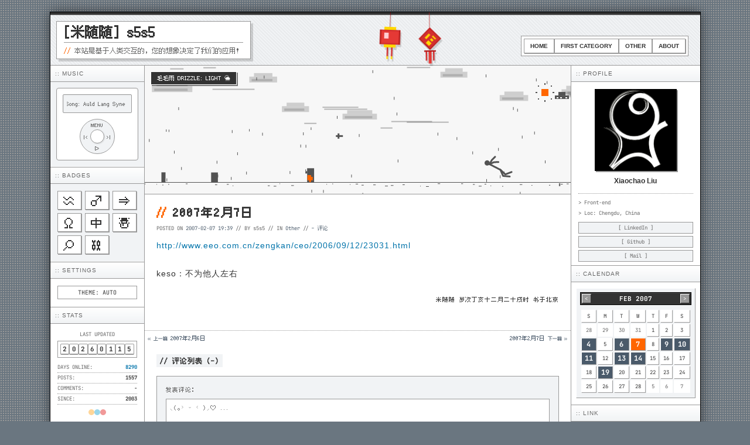

--- FILE ---
content_type: text/html; charset=utf-8
request_url: https://s5s5.me/954
body_size: 17972
content:
<!DOCTYPE html><html lang="zh-CN"> <head><!-- Global Metadata --><meta charset="utf-8"><meta name="viewport" content="width=device-width,initial-scale=1"><link rel="icon" type="image/svg+xml" href="/favicon.png"><link rel="sitemap" href="/sitemap-index.xml"><link rel="alternate" type="application/rss+xml" title="2007年2月7日 - [米随随] s5s5" href="https://s5s5.me/feed"><meta name="generator" content="Astro v5.16.11"><!-- Canonical URL --><link rel="canonical" href="https://s5s5.me/954"><!-- Primary Meta Tags --><title>2007年2月7日 - [米随随] s5s5</title><meta name="title" content="2007年2月7日 - [米随随] s5s5"><meta name="description" content="http://www.eeo.com.cn/zengkan/ceo/2006/09/12/23031..."><!-- Open Graph / Facebook --><meta property="og:type" content="article"><meta property="og:url" content="https://s5s5.me/954"><meta property="og:title" content="2007年2月7日 - [米随随] s5s5"><meta property="og:description" content="http://www.eeo.com.cn/zengkan/ceo/2006/09/12/23031..."><meta property="og:image" content="https://s5s5.me/logo.png"><meta property="og:site_name" content="[米随随] s5s5"><meta property="article:published_time" content="2007-02-07T19:39:41.000Z"><!-- Twitter --><meta property="twitter:card" content="summary_large_image"><meta property="twitter:url" content="https://s5s5.me/954"><meta property="twitter:title" content="2007年2月7日 - [米随随] s5s5"><meta property="twitter:description" content="http://www.eeo.com.cn/zengkan/ceo/2006/09/12/23031..."><meta property="twitter:image" content="https://s5s5.me/logo.png"><!-- JSON-LD 结构化数据 --><script type="application/ld+json">{"@context":"https://schema.org","@type":"BlogPosting","headline":"2007年2月7日","description":"http://www.eeo.com.cn/zengkan/ceo/2006/09/12/23031...","image":"https://s5s5.me/logo.png","url":"https://s5s5.me/954","datePublished":"2007-02-07T19:39:41.000Z","dateModified":"2007-02-07T19:39:41.000Z","author":{"@type":"Person","name":"s5s5","url":"https://s5s5.me"},"publisher":{"@type":"Organization","name":"[米随随] s5s5","url":"https://s5s5.me"}}</script><!-- Google tag (gtag.js) --><script async src="https://www.googletagmanager.com/gtag/js?id=G-XPZ2VZCLGG"></script><script>(function(){const GA_TRACKING_ID = "G-XPZ2VZCLGG";

  window.dataLayer = window.dataLayer || [];
  function gtag() {
    dataLayer.push(arguments);
  }
  gtag("js", new Date());
  gtag("config", GA_TRACKING_ID);
})();</script><style>.comment-form[data-astro-cid-hbgx5uql]{padding-bottom:20px;padding-left:20px;padding-right:20px;background:var(--cell-bg)}.form[data-astro-cid-hbgx5uql]{background:var(--cell-bg-alt);padding:15px;border:1px solid var(--container-bg)}.form-label[data-astro-cid-hbgx5uql]{font-weight:400;font-family:var(--font-pixel10);font-size:10px;letter-spacing:1px;margin-bottom:8px;color:var(--text-muted)}.form-label[data-astro-cid-hbgx5uql] h3[data-astro-cid-hbgx5uql]{font-weight:inherit;font-family:inherit;font-size:inherit;letter-spacing:inherit;display:inline}.comment-cancel-reply[data-astro-cid-hbgx5uql]{background:none;border:none;color:var(--link-color);font-family:var(--font-pixel10);font-size:10px;letter-spacing:1px;cursor:pointer;margin-left:10px}.comment-cancel-reply[data-astro-cid-hbgx5uql]:hover{color:var(--link-hover);text-decoration:underline}.form-row[data-astro-cid-hbgx5uql]{display:flex;gap:10px;margin-bottom:8px}.form-row[data-astro-cid-hbgx5uql] label[data-astro-cid-hbgx5uql]{flex:1}.form-input[data-astro-cid-hbgx5uql]{flex:1;border:1px solid var(--container-bg);padding:6px;font-size:12px;font-family:var(--font-pixel12);letter-spacing:2px;background:var(--cell-bg);color:var(--text-main);width:100%}.form-input[data-astro-cid-hbgx5uql]::placeholder{font-family:var(--font-pixel10);font-size:10px;letter-spacing:1px}textarea[data-astro-cid-hbgx5uql].form-input{width:100%;margin-bottom:8px;height:60px}.form-submit[data-astro-cid-hbgx5uql]{background:var(--highlight);border:1px solid var(--border-color);color:var(--highlight-text);padding:0 20px;cursor:pointer;font-family:var(--font-pixel10);font-size:10px;letter-spacing:3px;font-weight:700;flex:0 0 auto;box-shadow:2px 2px #0000001a}.form-submit[data-astro-cid-hbgx5uql]:hover{background:var(--cell-bg);color:var(--text-main);transform:translate(1px,1px);box-shadow:1px 1px #0000001a}.form-name-label[data-astro-cid-hbgx5uql]{position:absolute;top:-9999px;left:-9999px;width:1px;height:1px;overflow:hidden}.error[data-astro-cid-hbgx5uql]{color:var(--canvas-accent);font-size:10px;font-family:var(--font-pixel10)}.comment-section{padding-top:20px;padding-left:20px;padding-right:20px;background:var(--cell-bg)}.comment-title{font-weight:700;font-family:var(--font-pixel12);font-size:12px;letter-spacing:1px;margin-bottom:15px;color:var(--text-main);background:var(--cell-bg-alt);display:inline-block;padding:2px 6px}.comment-item{margin-bottom:15px;font-family:var(--font-pixel12);font-size:12px;letter-spacing:1px;list-style-type:none;position:relative;padding-left:46px}.comment-head{display:flex;justify-content:space-between;margin-bottom:4px;border-bottom:1px solid var(--cell-bg-alt);padding-bottom:2px}.comment-avatar{object-fit:cover;position:absolute;top:2px;left:0;width:36px;height:36px}.comment-user{font-family:var(--font-pixel12);font-size:12px;color:var(--text-main)}.comment-author-badge{background:var(--text-main);color:var(--cell-bg);padding:0 2px;font-family:var(--font-pixel8);font-size:8px;font-weight:400;margin-left:5px}.comment-date{color:var(--text-muted);font-family:var(--font-pixel8);font-size:8px}.comment-body{line-height:2;font-size:12px}.comment-reply-btn{margin-top:6px;background:none;border:none;color:var(--link-color);cursor:pointer;font-family:var(--font-pixel10);font-size:10px;padding:0}.comment-reply-btn:hover{color:var(--link-hover);text-decoration:underline}.comment-replies{margin-top:10px;padding-left:10px;border-left:1px dotted var(--container-bg)}
</style>
<link rel="stylesheet" href="/_astro/_slug_.BMIj0JcE.css">
<style>.post-nav[data-astro-cid-bknnyp27]{display:flex;justify-content:space-between;align-items:flex-start;gap:1rem;margin:5px 5px 0;font-family:var(--font-pixel10);font-size:10px}.nav-item[data-astro-cid-bknnyp27]{flex:1;display:flex;flex-direction:column}.next[data-astro-cid-bknnyp27]{text-align:right;align-items:flex-end}
</style>
<link rel="stylesheet" href="/_astro/_slug_.0IAHNboV.css">
<style>.post-hero[data-astro-cid-nxvviakx]{width:100%;height:220px;overflow:hidden;position:relative;background:var(--cell-bg-alt);border-bottom:1px solid var(--container-bg)}.post-canvas[data-astro-cid-nxvviakx]{width:100%;height:100%;display:block;image-rendering:pixelated;filter:none}.post-canvas[data-astro-cid-nxvviakx]:hover{filter:hue-rotate(185deg)}.post-weather[data-astro-cid-nxvviakx]{position:absolute;top:10px;left:10px;background:var(--text-main);color:var(--cell-bg);padding:3px 10px;font-size:10px;font-family:var(--font-pixel10);border:1px solid var(--cell-bg);z-index:2;box-shadow:2px 2px #00000080;pointer-events:none}.post-card[data-astro-cid-iyiqi2so]{border-bottom:1px solid var(--container-bg);margin-bottom:0;background:var(--cell-bg);padding-bottom:20px}.post-card[data-astro-cid-iyiqi2so].in-post-page{border-bottom-style:dotted}.post-card[data-astro-cid-iyiqi2so]:last-child{border-bottom:none}.post-content[data-astro-cid-iyiqi2so]{padding:15px 20px 0}.post-title[data-astro-cid-iyiqi2so]{font-family:var(--font-pixel10);font-size:20px;letter-spacing:2px;color:var(--text-main);margin-bottom:6px}.post-title[data-astro-cid-iyiqi2so] a[data-astro-cid-iyiqi2so]{color:var(--text-main)}.post-title[data-astro-cid-iyiqi2so] a[data-astro-cid-iyiqi2so]:hover{color:var(--highlight)}.post-title-slash[data-astro-cid-iyiqi2so]{letter-spacing:-2px;color:var(--canvas-accent)}.post-meta[data-astro-cid-iyiqi2so]{font-size:9px;color:var(--text-muted);font-family:var(--font-mono);margin-bottom:10px}.post-meta[data-astro-cid-iyiqi2so] a[data-astro-cid-iyiqi2so]:last-child{font-family:var(--font-pixel12)}.post-body[data-astro-cid-iyiqi2so]{font-size:14px;line-height:1.72}.btn-read[data-astro-cid-iyiqi2so]{display:inline-block;background:var(--cell-bg);border:1px solid var(--container-bg);color:var(--text-main);padding:3px 8px;font-family:var(--font-pixel10);font-size:10px;cursor:pointer;box-shadow:1px 1px 0 var(--container-bg)}.btn-read[data-astro-cid-iyiqi2so]:hover{background:var(--highlight);border-color:var(--border-color);color:var(--highlight-text);box-shadow:1px 1px 0 var(--border-color)}.post-signature[data-astro-cid-iyiqi2so]{text-align:right;font-family:var(--font-pixel10);font-size:10px}
</style><script type="module" src="/_astro/page.R86Wl5BY.js"></script><link rel="preload" as="fetch" href="/_server-islands/Comments?e=default&p=72822203B34FFD9EEA2C2EFEfwUQH7HvkXH3n7HrDryELz4nIkkChGVR8WBFID3YeDDQUw%3D%3D&s=" crossorigin="anonymous"><link rel="preload" as="fetch" href="/_server-islands/CommentCount?e=default&p=4C50E8DC9F7EB31DAEA5ADB0Ufr4YuSmxpkpF2DY1KLlLzYvC%2F7MelnmWbmfEA0GLBdPNpRJhctXUlqYUTqNNA5e1D%2F8iOoOAwEqKA2twKjKDak%3D&s=6C1AA270C96B130807947FB0J4G2ToYc9l8rPXTbzkE8zr%2FAvuTWXbRf1CW9s8nfjQLRCA%3D%3D" crossorigin="anonymous"><link rel="preload" as="fetch" href="/_server-islands/CommentCount?e=default&p=5A57B33DF05DEC0FC5DE7EE4USrleIEhmxMwoKTDylADZfReFvQ8THX04j0dV80f%2BuC%2FytjETxPj1Sq%2BuavEXVrY&s=01D0F50BDB649D3FF6455299Frpw56jW5DrdtMKHSH3Dv7fBcfahqL1TzheVyFAPSwBx0A%3D%3D" crossorigin="anonymous"></head> <body> <div class="container"> <header class="layout-header" data-astro-cid-3ef6ksr2> <div class="header-top-bar" data-astro-cid-3ef6ksr2></div> <a href="/" data-astro-cid-3ef6ksr2> <section class="site-area" data-astro-cid-3ef6ksr2> <h1 class="site-title" data-astro-cid-3ef6ksr2>[米随随] s5s5</h1> <p class="site-description" data-astro-cid-3ef6ksr2> <span class="site-slash" data-astro-cid-3ef6ksr2>//</span> 本站是基于人类交互的，您的想象决定了我们的应用！ </p> </section> </a> <nav class="nav-bar" aria-label="Main Navigation" data-astro-cid-3ef6ksr2> <a href="/" class="nav-btn" data-astro-cid-3ef6ksr2="true"> Home </a> <a href="/category/first-category" class="nav-btn" data-astro-cid-3ef6ksr2="true"> First Category </a><a href="/category/other" class="nav-btn" data-astro-cid-3ef6ksr2="true"> Other </a> <a href="/about" class="nav-btn" data-astro-cid-3ef6ksr2="true"> About </a> </nav> <img id="header-ornament-left" class="header-ornament header-ornament-left" src="[data-uri]" alt="Ornament" data-astro-cid-3ef6ksr2> <img id="header-ornament-right" class="header-ornament header-ornament-right" src="[data-uri]" alt="Ornament" data-astro-cid-3ef6ksr2> </header> <script type="module">const t=new Date().getMonth()+1,r=t,o=t===12?1:t+1,n=document.getElementById("header-ornament-left"),e=document.getElementById("header-ornament-right");n&&(n.src=`/ornament/${r}.png`);e&&(e.src=`/ornament/${o}.png`);</script>  <aside class="cell layout-sidebar-l"> <section data-astro-cid-q7a5pyro> <h3 class="module-header" data-astro-cid-q7a5pyro>:: MUSIC</h3> <div class="cell-pad pod-container" data-astro-cid-q7a5pyro> <div class="pod-player" data-astro-cid-q7a5pyro> <div class="pod-screen" data-astro-cid-q7a5pyro> <marquee scrollamount="2" id="song-display" data-astro-cid-q7a5pyro>
Song: Auld Lang Syne - Ultimate Year End - Nhạc Giáng Sinh 2024 - AudioBay_BGM </marquee> </div> <audio id="audio-player" style="display: none;" data-astro-cid-q7a5pyro> <source src="https://assets.misuisui.com/assets/music/auld-lang-syne-ultimate-year-end-nhac-giang-sinh-2024-257349.mp3" type="audio/mpeg" data-astro-cid-q7a5pyro> </audio> <div class="pod-wheel" id="music-player" data-music-files="[{&#34;name&#34;:&#34;Auld Lang Syne - Ultimate Year End - Nhạc Giáng Sinh 2024 - AudioBay_BGM&#34;,&#34;file&#34;:&#34;https://assets.misuisui.com/assets/music/auld-lang-syne-ultimate-year-end-nhac-giang-sinh-2024-257349.mp3&#34;},{&#34;name&#34;:&#34;Solemn march - Icsilviu&#34;,&#34;file&#34;:&#34;https://assets.misuisui.com/assets/music/solemn-march-435533.mp3&#34;},{&#34;name&#34;:&#34;432Hz Magic Healing: Cosmic Sleep &#38; Focus Frequency - vividillustrate&#34;,&#34;file&#34;:&#34;https://assets.misuisui.com/assets/music/432hz-magic-healing-cosmic-sleep-amp-focus-frequency-361117.mp3&#34;}]" data-astro-cid-q7a5pyro> <div class="pod-control-icon pod-top" data-astro-cid-q7a5pyro>MENU</div> <button type="button" class="pod-control-icon pod-bottom pod-active-btn" id="play-pause-btn" title="Play/Pause" data-astro-cid-q7a5pyro>
▷
</button> <button type="button" class="pod-control-icon pod-left pod-active-btn" id="prev-btn" title="Previous" data-astro-cid-q7a5pyro>
|&lt;
</button> <button type="button" class="pod-control-icon pod-right pod-active-btn" id="next-btn" title="Next" data-astro-cid-q7a5pyro>
&gt;|
</button> <div class="pod-btn-center" data-astro-cid-q7a5pyro></div> </div> </div> </div> </section> <script type="module">const e=document.getElementById("audio-player"),l=document.getElementById("play-pause-btn"),o=document.getElementById("prev-btn"),i=document.getElementById("next-btn"),d=document.getElementById("song-display"),r=document.getElementById("music-player");if(!e||!l||!o||!i||!d||!r)throw new Error("Required elements not found");const u=r.dataset.musicFiles;if(!u)throw new Error("Music files data not found");const s=JSON.parse(u);let n=0,t=!1;function a(){const c=s[n];e.src=c.file,e.volume=.2,d.textContent=`Song: ${c.name}`}function y(){t?(e.pause(),l.textContent="▷",t=!1):(e.play(),l.textContent="||",t=!0)}function m(){n=(n+1)%s.length,a(),t&&e.play()}function p(){n=(n-1+s.length)%s.length,a(),t&&e.play()}l.addEventListener("click",y);i.addEventListener("click",m);o.addEventListener("click",p);e.addEventListener("ended",m);a();</script>  <section data-astro-cid-uqlkfesa> <h3 class="module-header" data-astro-cid-uqlkfesa>:: BADGES</h3> <div class="cell-pad cell-alt" data-astro-cid-uqlkfesa> <div class="badge-grid" data-astro-cid-uqlkfesa> <div class="badge-item" data-astro-cid-uqlkfesa>♒</div> <div class="badge-item" data-astro-cid-uqlkfesa>♂</div> <div class="badge-item" data-astro-cid-uqlkfesa>⇒</div> <div class="badge-item" data-astro-cid-uqlkfesa>Ω</div> <div class="badge-item" data-astro-cid-uqlkfesa>中</div> <div class="badge-item" data-astro-cid-uqlkfesa>☃</div> <div class="badge-item" data-astro-cid-uqlkfesa>⌕</div> <div class="badge-item" data-astro-cid-uqlkfesa>⛓</div> </div> </div> </section>  <section data-astro-cid-ywnvr3o6> <h3 class="module-header" data-astro-cid-ywnvr3o6>:: SETTINGS</h3> <div class="cell-pad" data-astro-cid-ywnvr3o6> <button type="button" id="theme-toggle" class="theme-btn" data-astro-cid-ywnvr3o6>
THEME: AUTO
</button> </div> </section> <script type="module">function i(){const t=document.getElementById("theme-toggle"),r=document.documentElement;let e=localStorage.getItem("themeMode")||"auto";function m(){return window.matchMedia("(prefers-color-scheme: dark)").matches?"dark":"light"}const n=m()==="dark"?["auto","light","dark"]:["auto","dark","light"];function a(){return e==="auto"?m():e}function o(){a()==="dark"?r.setAttribute("data-theme","dark"):r.removeAttribute("data-theme"),t&&(t.innerText="THEME: "+e.toUpperCase())}t&&t.addEventListener("click",()=>{const d=(n.indexOf(e)+1)%n.length;e=n[d],localStorage.setItem("themeMode",e),o()}),e==="auto"&&window.matchMedia("(prefers-color-scheme: dark)").addEventListener("change",o),o()}i();</script>  <section data-astro-cid-bhxv2qxz> <h3 class="module-header" data-astro-cid-bhxv2qxz>:: STATS</h3> <div class="cell-pad" data-astro-cid-bhxv2qxz> <div class="stat-label" data-astro-cid-bhxv2qxz>LAST UPDATED</div> <div class="counter-box" data-astro-cid-bhxv2qxz> <span class="counter-digit" data-astro-cid-bhxv2qxz>2</span><span class="counter-digit" data-astro-cid-bhxv2qxz>0</span><span class="counter-digit" data-astro-cid-bhxv2qxz>2</span><span class="counter-digit" data-astro-cid-bhxv2qxz>6</span><span class="counter-digit" data-astro-cid-bhxv2qxz>0</span><span class="counter-digit" data-astro-cid-bhxv2qxz>1</span><span class="counter-digit" data-astro-cid-bhxv2qxz>1</span><span class="counter-digit" data-astro-cid-bhxv2qxz>5</span> </div> <div style="margin-top: 8px" data-astro-cid-bhxv2qxz> <div class="stat-row" data-astro-cid-bhxv2qxz> <span data-astro-cid-bhxv2qxz>DAYS ONLINE:</span> <span class="stat-value highlight" id="daysOnline" data-first-post-date="2003-05-19T05:56:31.000Z" data-astro-cid-bhxv2qxz>-</span> </div> <div class="stat-row" data-astro-cid-bhxv2qxz> <span data-astro-cid-bhxv2qxz>POSTS:</span> <span class="stat-value" data-astro-cid-bhxv2qxz>1557</span> </div> <div class="stat-row" data-astro-cid-bhxv2qxz> <span data-astro-cid-bhxv2qxz>COMMENTS:</span> <span class="stat-value" data-astro-cid-bhxv2qxz> <script>async function replaceServerIsland(id, r) { let s = document.querySelector(`script[data-island-id="${id}"]`); if (!s || r.status !== 200 || r.headers.get('content-type')?.split(';')[0].trim() !== 'text/html') return; let html = await r.text(); while (s.previousSibling && s.previousSibling.nodeType !== 8 && s.previousSibling.data !== '[if astro]>server-island-start<![endif]') s.previousSibling.remove(); s.previousSibling?.remove(); s.before(document.createRange().createContextualFragment(html)); s.remove(); }</script><!--[if astro]>server-island-start<![endif]--><span data-astro-cid-bhxv2qxz>-</span><script type="module" data-astro-rerun data-island-id="84626567-1d15-43a8-986c-56c906a23ba4">const headers = new Headers({});
let response = await fetch('/_server-islands/CommentCount?e=default&p=5A57B33DF05DEC0FC5DE7EE4USrleIEhmxMwoKTDylADZfReFvQ8THX04j0dV80f%2BuC%2FytjETxPj1Sq%2BuavEXVrY&s=01D0F50BDB649D3FF6455299Frpw56jW5DrdtMKHSH3Dv7fBcfahqL1TzheVyFAPSwBx0A%3D%3D', { headers });replaceServerIsland('84626567-1d15-43a8-986c-56c906a23ba4', response);</script> </span> </div> <div class="stat-row" data-astro-cid-bhxv2qxz> <span data-astro-cid-bhxv2qxz>SINCE:</span> <span class="stat-value" data-astro-cid-bhxv2qxz>2003</span> </div> </div> <div class="status-dots" data-astro-cid-bhxv2qxz> <div class="status-dot" style="background: #f90" title="Firefox" data-astro-cid-bhxv2qxz></div> <div class="status-dot" style="background: #09c" title="IE" data-astro-cid-bhxv2qxz></div> <div class="status-dot" style="background: #d00" title="Opera" data-astro-cid-bhxv2qxz></div> </div> </div> </section> <script type="module">const t=document.getElementById("daysOnline");if(t){const e=t.dataset.firstPostDate;if(e){const n=new Date(e),s=Math.floor((new Date().getTime()-n.getTime())/(1e3*60*60*24));t.textContent=String(s)}}</script>  </aside> <main class="cell layout-main" id="main-content-area">  <article class="post-card in-post-page" data-astro-cid-iyiqi2so> <article-weather data-weather="Drizzle: Light" data-draw="Sun Behind Rain Cloud" data-astro-cid-nxvviakx="true"> <figure class="post-hero" data-astro-cid-nxvviakx> <canvas class="post-canvas" data-astro-cid-nxvviakx></canvas> <figcaption class="post-weather" data-astro-cid-nxvviakx> 毛毛雨 DRIZZLE: LIGHT 🌦️ </figcaption> </figure> </article-weather> <script type="module" src="/_astro/Weather.astro_astro_type_script_index_0_lang.CNlaR-CK.js"></script>   <div class="post-content" data-astro-cid-iyiqi2so> <header data-astro-cid-iyiqi2so> <h2 class="post-title" data-astro-cid-iyiqi2so> <span class="post-title-slash" data-astro-cid-iyiqi2so>//</span> 2007年2月7日 </h2> </header> <div class="post-meta" data-astro-cid-iyiqi2so>
POSTED ON
<a href="/954" data-astro-cid-iyiqi2so> <time datetime="2007-02-07T19:39:41.000Z"> 2007-02-07 19:39 </time> </a>
// BY s5s5 // IN
<a href="/category/other" data-astro-cid-iyiqi2so> Other </a>
//
<a href="/954#comments" data-astro-cid-iyiqi2so> <!--[if astro]>server-island-start<![endif]--><span data-astro-cid-iyiqi2so>-</span><script type="module" data-astro-rerun data-island-id="bd938a35-baf3-4c46-9716-2167c8b757b4">const headers = new Headers({});
let response = await fetch('/_server-islands/CommentCount?e=default&p=4C50E8DC9F7EB31DAEA5ADB0Ufr4YuSmxpkpF2DY1KLlLzYvC%2F7MelnmWbmfEA0GLBdPNpRJhctXUlqYUTqNNA5e1D%2F8iOoOAwEqKA2twKjKDak%3D&s=6C1AA270C96B130807947FB0J4G2ToYc9l8rPXTbzkE8zr%2FAvuTWXbRf1CW9s8nfjQLRCA%3D%3D', { headers });replaceServerIsland('bd938a35-baf3-4c46-9716-2167c8b757b4', response);</script>
评论
</a> </div> <div class="markdown-content post-body" data-astro-cid-iyiqi2so> <p><a href="http://www.eeo.com.cn/zengkan/ceo/2006/09/12/23031.html" rel="external noopener" target="_blank">http://www.eeo.com.cn/zengkan/ceo/2006/09/12/23031.html</a></p>
<p>keso：不为他人左右</p> <p class="post-signature" data-astro-cid-iyiqi2so> 米随随 <time datetime="2007-02-07T19:39:41.000Z"> 岁次丁亥十二月二十戌时 </time>
书于北京 </p> </div>  </div> </article>  <nav class="post-nav" data-astro-cid-bknnyp27> <div class="nav-item prev" data-astro-cid-bknnyp27> <a href="/953" rel="prev" data-astro-cid-bknnyp27> <small data-astro-cid-bknnyp27>« 上一篇</small> <span data-astro-cid-bknnyp27>2007年2月6日</span> </a> </div> <div class="nav-item next" data-astro-cid-bknnyp27> <a href="/955" rel="next" data-astro-cid-bknnyp27> <span data-astro-cid-bknnyp27>2007年2月7日</span> <small data-astro-cid-bknnyp27>下一篇 »</small> </a> </div> </nav>  <!--[if astro]>server-island-start<![endif]--><section class="comment-section" id="comments"> <h2 class="comment-title">// 评论列表 (-)</h2> </section><script type="module" data-astro-rerun data-island-id="9247c980-e0cb-4462-b8f8-027519eebe56">const headers = new Headers({});
let response = await fetch('/_server-islands/Comments?e=default&p=72822203B34FFD9EEA2C2EFEfwUQH7HvkXH3n7HrDryELz4nIkkChGVR8WBFID3YeDDQUw%3D%3D&s=', { headers });replaceServerIsland('9247c980-e0cb-4462-b8f8-027519eebe56', response);</script> <section id="comment-form" class="comment-form" data-astro-cid-hbgx5uql> <form class="form" id="form" data-astro-cid-hbgx5uql> <input type="hidden" name="s5s5_08" value="954" data-astro-cid-hbgx5uql> <input type="hidden" id="s5s5_yb-input" name="s5s5_yb" value="" data-astro-cid-hbgx5uql> <label class="form-name-label" data-astro-cid-hbgx5uql> <input type="text" id="name" name="name" placeholder="Name" data-astro-cid-hbgx5uql> </label> <div class="form-label" data-astro-cid-hbgx5uql> <h3 id="comment-reply-title" data-astro-cid-hbgx5uql>发表评论：</h3> <button type="button" id="comment-cancel-reply" class="comment-cancel-reply" style="display:none;" data-astro-cid-hbgx5uql>
取消回复
</button> </div> <label data-astro-cid-hbgx5uql> <textarea id="s5s5_b9" name="s5s5_b9" rows="5" required maxlength="2000" minlength="1" class="form-input" placeholder="⸜(｡˃ ᵕ ˂ )⸝♡ ..." data-astro-cid-hbgx5uql></textarea> </label> <div class="form-row" data-astro-cid-hbgx5uql> <label data-astro-cid-hbgx5uql> <input type="text" id="s5s5_g5" name="s5s5_g5" required maxlength="50" class="form-input" placeholder="☺ 署名" data-astro-cid-hbgx5uql> </label> <label data-astro-cid-hbgx5uql> <input type="email" id="s5s5_a6" name="s5s5_a6" required maxlength="255" class="form-input" placeholder="✉ 邮件 (不会公开)" data-astro-cid-hbgx5uql> </label> </div> <div class="form-row" data-astro-cid-hbgx5uql> <label data-astro-cid-hbgx5uql> <input type="url" id="s5s5_0b" name="s5s5_0b" maxlength="500" class="form-input" placeholder="☄ 网站 (选填)" data-astro-cid-hbgx5uql> </label> <button type="submit" class="form-submit" id="submit-btn" data-astro-cid-hbgx5uql>
发表评论
</button> </div> <div class="global-error error" id="global-error" style="display: none;" data-astro-cid-hbgx5uql></div> <p class="error" id="error-s5s5_b9" data-astro-cid-hbgx5uql></p> <p class="error" id="error-s5s5_g5" data-astro-cid-hbgx5uql></p> <p class="error" id="error-s5s5_a6" data-astro-cid-hbgx5uql></p> <p class="error" id="error-s5s5_0b" data-astro-cid-hbgx5uql></p> </form> </section> <script type="module" src="/_astro/CommentForm.astro_astro_type_script_index_0_lang.CBeZr8us.js"></script>   </main> <aside class="cell layout-sidebar-r"> <section data-astro-cid-b3uuc2c6> <h3 class="module-header" data-astro-cid-b3uuc2c6>:: PROFILE</h3> <div class="cell-pad" style="padding-bottom: 5px" data-astro-cid-b3uuc2c6> <div class="profile-container" data-astro-cid-b3uuc2c6> <div class="profile-avatar" data-astro-cid-b3uuc2c6> <img class="profile-avatar-image" src="/logo.png" alt="[米随随] s5s5" data-astro-cid-b3uuc2c6> </div> <p class="profile-name" data-astro-cid-b3uuc2c6>Xiaochao Liu</p> </div> <div class="profile-info" data-astro-cid-b3uuc2c6> <p style="margin-bottom: 4px" data-astro-cid-b3uuc2c6>> Front-end</p> <p style="margin-bottom: 8px" data-astro-cid-b3uuc2c6>> Loc: Chengdu, China</p> <p class="profile-links" data-astro-cid-b3uuc2c6> <a href="https://linkedin.com/in/s5s5" target="_blank" class="profile-btn" data-astro-cid-b3uuc2c6>[ LinkedIn ]</a> <a href="https://github.com/s5s5" target="_blank" class="profile-btn" data-astro-cid-b3uuc2c6>[ Github ]</a> <a href="mailto:s5s5cn@gmail.com" class="profile-btn" data-astro-cid-b3uuc2c6>[ Mail ]</a> </p> </div> </div> </section>  <section class="calendar-widget"> <h3 class="module-header">:: CALENDAR</h3> <div class="cell-pad" style="padding: 10px 8px"> <div class="calendar-wrapper" data-posts="{&#34;2004-12&#34;:[{&#34;date&#34;:&#34;2004-12-01&#34;,&#34;link&#34;:&#34;/771&#34;},{&#34;date&#34;:&#34;2004-12-13&#34;,&#34;link&#34;:&#34;/772&#34;},{&#34;date&#34;:&#34;2004-12-18&#34;,&#34;link&#34;:&#34;/773&#34;},{&#34;date&#34;:&#34;2004-12-19&#34;,&#34;link&#34;:&#34;/10&#34;},{&#34;date&#34;:&#34;2004-12-19&#34;,&#34;link&#34;:&#34;/11&#34;},{&#34;date&#34;:&#34;2004-12-19&#34;,&#34;link&#34;:&#34;/5&#34;},{&#34;date&#34;:&#34;2004-12-19&#34;,&#34;link&#34;:&#34;/6&#34;},{&#34;date&#34;:&#34;2004-12-19&#34;,&#34;link&#34;:&#34;/7&#34;},{&#34;date&#34;:&#34;2004-12-19&#34;,&#34;link&#34;:&#34;/8&#34;},{&#34;date&#34;:&#34;2004-12-19&#34;,&#34;link&#34;:&#34;/9&#34;},{&#34;date&#34;:&#34;2004-12-20&#34;,&#34;link&#34;:&#34;/12&#34;},{&#34;date&#34;:&#34;2004-12-20&#34;,&#34;link&#34;:&#34;/13&#34;},{&#34;date&#34;:&#34;2004-12-20&#34;,&#34;link&#34;:&#34;/14&#34;},{&#34;date&#34;:&#34;2004-12-21&#34;,&#34;link&#34;:&#34;/15&#34;},{&#34;date&#34;:&#34;2004-12-21&#34;,&#34;link&#34;:&#34;/16&#34;},{&#34;date&#34;:&#34;2004-12-23&#34;,&#34;link&#34;:&#34;/17&#34;},{&#34;date&#34;:&#34;2004-12-23&#34;,&#34;link&#34;:&#34;/18&#34;},{&#34;date&#34;:&#34;2004-12-27&#34;,&#34;link&#34;:&#34;/20&#34;},{&#34;date&#34;:&#34;2004-12-27&#34;,&#34;link&#34;:&#34;/21&#34;},{&#34;date&#34;:&#34;2004-12-27&#34;,&#34;link&#34;:&#34;/22&#34;},{&#34;date&#34;:&#34;2004-12-29&#34;,&#34;link&#34;:&#34;/23&#34;},{&#34;date&#34;:&#34;2004-12-29&#34;,&#34;link&#34;:&#34;/24&#34;},{&#34;date&#34;:&#34;2004-12-30&#34;,&#34;link&#34;:&#34;/25&#34;}],&#34;2005-04&#34;:[{&#34;date&#34;:&#34;2005-04-01&#34;,&#34;link&#34;:&#34;/100&#34;},{&#34;date&#34;:&#34;2005-04-01&#34;,&#34;link&#34;:&#34;/101&#34;},{&#34;date&#34;:&#34;2005-04-01&#34;,&#34;link&#34;:&#34;/102&#34;},{&#34;date&#34;:&#34;2005-04-01&#34;,&#34;link&#34;:&#34;/99&#34;},{&#34;date&#34;:&#34;2005-04-03&#34;,&#34;link&#34;:&#34;/103&#34;},{&#34;date&#34;:&#34;2005-04-04&#34;,&#34;link&#34;:&#34;/104&#34;},{&#34;date&#34;:&#34;2005-04-04&#34;,&#34;link&#34;:&#34;/105&#34;},{&#34;date&#34;:&#34;2005-04-04&#34;,&#34;link&#34;:&#34;/66&#34;},{&#34;date&#34;:&#34;2005-04-08&#34;,&#34;link&#34;:&#34;/107&#34;},{&#34;date&#34;:&#34;2005-04-09&#34;,&#34;link&#34;:&#34;/108&#34;},{&#34;date&#34;:&#34;2005-04-09&#34;,&#34;link&#34;:&#34;/109&#34;},{&#34;date&#34;:&#34;2005-04-10&#34;,&#34;link&#34;:&#34;/110&#34;},{&#34;date&#34;:&#34;2005-04-13&#34;,&#34;link&#34;:&#34;/111&#34;},{&#34;date&#34;:&#34;2005-04-15&#34;,&#34;link&#34;:&#34;/112&#34;},{&#34;date&#34;:&#34;2005-04-16&#34;,&#34;link&#34;:&#34;/113&#34;},{&#34;date&#34;:&#34;2005-04-17&#34;,&#34;link&#34;:&#34;/115&#34;},{&#34;date&#34;:&#34;2005-04-17&#34;,&#34;link&#34;:&#34;/116&#34;},{&#34;date&#34;:&#34;2005-04-20&#34;,&#34;link&#34;:&#34;/117&#34;},{&#34;date&#34;:&#34;2005-04-20&#34;,&#34;link&#34;:&#34;/118&#34;},{&#34;date&#34;:&#34;2005-04-20&#34;,&#34;link&#34;:&#34;/119&#34;},{&#34;date&#34;:&#34;2005-04-20&#34;,&#34;link&#34;:&#34;/120&#34;},{&#34;date&#34;:&#34;2005-04-21&#34;,&#34;link&#34;:&#34;/121&#34;},{&#34;date&#34;:&#34;2005-04-22&#34;,&#34;link&#34;:&#34;/122&#34;},{&#34;date&#34;:&#34;2005-04-24&#34;,&#34;link&#34;:&#34;/124&#34;},{&#34;date&#34;:&#34;2005-04-25&#34;,&#34;link&#34;:&#34;/125&#34;},{&#34;date&#34;:&#34;2005-04-25&#34;,&#34;link&#34;:&#34;/126&#34;},{&#34;date&#34;:&#34;2005-04-25&#34;,&#34;link&#34;:&#34;/127&#34;},{&#34;date&#34;:&#34;2005-04-27&#34;,&#34;link&#34;:&#34;/128&#34;},{&#34;date&#34;:&#34;2005-04-27&#34;,&#34;link&#34;:&#34;/129&#34;},{&#34;date&#34;:&#34;2005-04-29&#34;,&#34;link&#34;:&#34;/131&#34;},{&#34;date&#34;:&#34;2005-04-30&#34;,&#34;link&#34;:&#34;/132&#34;}],&#34;2007-03&#34;:[{&#34;date&#34;:&#34;2007-03-01&#34;,&#34;link&#34;:&#34;/590&#34;},{&#34;date&#34;:&#34;2007-03-02&#34;,&#34;link&#34;:&#34;/963&#34;},{&#34;date&#34;:&#34;2007-03-02&#34;,&#34;link&#34;:&#34;/964&#34;},{&#34;date&#34;:&#34;2007-03-02&#34;,&#34;link&#34;:&#34;/965&#34;},{&#34;date&#34;:&#34;2007-03-02&#34;,&#34;link&#34;:&#34;/966&#34;},{&#34;date&#34;:&#34;2007-03-02&#34;,&#34;link&#34;:&#34;/967&#34;},{&#34;date&#34;:&#34;2007-03-03&#34;,&#34;link&#34;:&#34;/591&#34;},{&#34;date&#34;:&#34;2007-03-03&#34;,&#34;link&#34;:&#34;/968&#34;},{&#34;date&#34;:&#34;2007-03-04&#34;,&#34;link&#34;:&#34;/969&#34;},{&#34;date&#34;:&#34;2007-03-04&#34;,&#34;link&#34;:&#34;/970&#34;},{&#34;date&#34;:&#34;2007-03-04&#34;,&#34;link&#34;:&#34;/971&#34;},{&#34;date&#34;:&#34;2007-03-05&#34;,&#34;link&#34;:&#34;/972&#34;},{&#34;date&#34;:&#34;2007-03-05&#34;,&#34;link&#34;:&#34;/973&#34;},{&#34;date&#34;:&#34;2007-03-06&#34;,&#34;link&#34;:&#34;/974&#34;},{&#34;date&#34;:&#34;2007-03-07&#34;,&#34;link&#34;:&#34;/975&#34;},{&#34;date&#34;:&#34;2007-03-07&#34;,&#34;link&#34;:&#34;/976&#34;},{&#34;date&#34;:&#34;2007-03-07&#34;,&#34;link&#34;:&#34;/978&#34;},{&#34;date&#34;:&#34;2007-03-07&#34;,&#34;link&#34;:&#34;/977&#34;},{&#34;date&#34;:&#34;2007-03-08&#34;,&#34;link&#34;:&#34;/592&#34;},{&#34;date&#34;:&#34;2007-03-08&#34;,&#34;link&#34;:&#34;/979&#34;},{&#34;date&#34;:&#34;2007-03-08&#34;,&#34;link&#34;:&#34;/980&#34;},{&#34;date&#34;:&#34;2007-03-08&#34;,&#34;link&#34;:&#34;/981&#34;},{&#34;date&#34;:&#34;2007-03-12&#34;,&#34;link&#34;:&#34;/982&#34;},{&#34;date&#34;:&#34;2007-03-12&#34;,&#34;link&#34;:&#34;/983&#34;},{&#34;date&#34;:&#34;2007-03-12&#34;,&#34;link&#34;:&#34;/984&#34;},{&#34;date&#34;:&#34;2007-03-12&#34;,&#34;link&#34;:&#34;/985&#34;},{&#34;date&#34;:&#34;2007-03-12&#34;,&#34;link&#34;:&#34;/986&#34;},{&#34;date&#34;:&#34;2007-03-12&#34;,&#34;link&#34;:&#34;/987&#34;},{&#34;date&#34;:&#34;2007-03-13&#34;,&#34;link&#34;:&#34;/593&#34;},{&#34;date&#34;:&#34;2007-03-13&#34;,&#34;link&#34;:&#34;/988&#34;},{&#34;date&#34;:&#34;2007-03-16&#34;,&#34;link&#34;:&#34;/989&#34;},{&#34;date&#34;:&#34;2007-03-16&#34;,&#34;link&#34;:&#34;/990&#34;},{&#34;date&#34;:&#34;2007-03-16&#34;,&#34;link&#34;:&#34;/991&#34;},{&#34;date&#34;:&#34;2007-03-16&#34;,&#34;link&#34;:&#34;/992&#34;},{&#34;date&#34;:&#34;2007-03-16&#34;,&#34;link&#34;:&#34;/993&#34;},{&#34;date&#34;:&#34;2007-03-19&#34;,&#34;link&#34;:&#34;/594&#34;},{&#34;date&#34;:&#34;2007-03-21&#34;,&#34;link&#34;:&#34;/994&#34;},{&#34;date&#34;:&#34;2007-03-22&#34;,&#34;link&#34;:&#34;/995&#34;},{&#34;date&#34;:&#34;2007-03-22&#34;,&#34;link&#34;:&#34;/996&#34;},{&#34;date&#34;:&#34;2007-03-22&#34;,&#34;link&#34;:&#34;/997&#34;},{&#34;date&#34;:&#34;2007-03-22&#34;,&#34;link&#34;:&#34;/998&#34;},{&#34;date&#34;:&#34;2007-03-23&#34;,&#34;link&#34;:&#34;/999&#34;},{&#34;date&#34;:&#34;2007-03-24&#34;,&#34;link&#34;:&#34;/1000&#34;},{&#34;date&#34;:&#34;2007-03-24&#34;,&#34;link&#34;:&#34;/1001&#34;},{&#34;date&#34;:&#34;2007-03-24&#34;,&#34;link&#34;:&#34;/1002&#34;},{&#34;date&#34;:&#34;2007-03-24&#34;,&#34;link&#34;:&#34;/1003&#34;},{&#34;date&#34;:&#34;2007-03-24&#34;,&#34;link&#34;:&#34;/1004&#34;},{&#34;date&#34;:&#34;2007-03-28&#34;,&#34;link&#34;:&#34;/1005&#34;},{&#34;date&#34;:&#34;2007-03-28&#34;,&#34;link&#34;:&#34;/1006&#34;},{&#34;date&#34;:&#34;2007-03-28&#34;,&#34;link&#34;:&#34;/1007&#34;},{&#34;date&#34;:&#34;2007-03-28&#34;,&#34;link&#34;:&#34;/1008&#34;},{&#34;date&#34;:&#34;2007-03-30&#34;,&#34;link&#34;:&#34;/1009&#34;},{&#34;date&#34;:&#34;2007-03-30&#34;,&#34;link&#34;:&#34;/1010&#34;}],&#34;2007-04&#34;:[{&#34;date&#34;:&#34;2007-04-03&#34;,&#34;link&#34;:&#34;/1011&#34;},{&#34;date&#34;:&#34;2007-04-03&#34;,&#34;link&#34;:&#34;/595&#34;},{&#34;date&#34;:&#34;2007-04-04&#34;,&#34;link&#34;:&#34;/1012&#34;},{&#34;date&#34;:&#34;2007-04-05&#34;,&#34;link&#34;:&#34;/1013&#34;},{&#34;date&#34;:&#34;2007-04-05&#34;,&#34;link&#34;:&#34;/596&#34;},{&#34;date&#34;:&#34;2007-04-06&#34;,&#34;link&#34;:&#34;/1014&#34;},{&#34;date&#34;:&#34;2007-04-07&#34;,&#34;link&#34;:&#34;/1015&#34;},{&#34;date&#34;:&#34;2007-04-07&#34;,&#34;link&#34;:&#34;/1016&#34;},{&#34;date&#34;:&#34;2007-04-09&#34;,&#34;link&#34;:&#34;/1017&#34;},{&#34;date&#34;:&#34;2007-04-09&#34;,&#34;link&#34;:&#34;/1018&#34;},{&#34;date&#34;:&#34;2007-04-10&#34;,&#34;link&#34;:&#34;/1019&#34;},{&#34;date&#34;:&#34;2007-04-10&#34;,&#34;link&#34;:&#34;/1020&#34;},{&#34;date&#34;:&#34;2007-04-11&#34;,&#34;link&#34;:&#34;/1021&#34;},{&#34;date&#34;:&#34;2007-04-11&#34;,&#34;link&#34;:&#34;/1023&#34;},{&#34;date&#34;:&#34;2007-04-11&#34;,&#34;link&#34;:&#34;/1022&#34;},{&#34;date&#34;:&#34;2007-04-12&#34;,&#34;link&#34;:&#34;/1024&#34;},{&#34;date&#34;:&#34;2007-04-12&#34;,&#34;link&#34;:&#34;/1025&#34;},{&#34;date&#34;:&#34;2007-04-13&#34;,&#34;link&#34;:&#34;/1026&#34;},{&#34;date&#34;:&#34;2007-04-13&#34;,&#34;link&#34;:&#34;/1027&#34;},{&#34;date&#34;:&#34;2007-04-13&#34;,&#34;link&#34;:&#34;/1028&#34;},{&#34;date&#34;:&#34;2007-04-13&#34;,&#34;link&#34;:&#34;/597&#34;},{&#34;date&#34;:&#34;2007-04-15&#34;,&#34;link&#34;:&#34;/1029&#34;},{&#34;date&#34;:&#34;2007-04-16&#34;,&#34;link&#34;:&#34;/1030&#34;},{&#34;date&#34;:&#34;2007-04-16&#34;,&#34;link&#34;:&#34;/598&#34;},{&#34;date&#34;:&#34;2007-04-17&#34;,&#34;link&#34;:&#34;/1031&#34;},{&#34;date&#34;:&#34;2007-04-18&#34;,&#34;link&#34;:&#34;/1032&#34;},{&#34;date&#34;:&#34;2007-04-18&#34;,&#34;link&#34;:&#34;/1033&#34;},{&#34;date&#34;:&#34;2007-04-18&#34;,&#34;link&#34;:&#34;/1034&#34;},{&#34;date&#34;:&#34;2007-04-19&#34;,&#34;link&#34;:&#34;/1035&#34;},{&#34;date&#34;:&#34;2007-04-20&#34;,&#34;link&#34;:&#34;/1036&#34;},{&#34;date&#34;:&#34;2007-04-20&#34;,&#34;link&#34;:&#34;/1037&#34;},{&#34;date&#34;:&#34;2007-04-21&#34;,&#34;link&#34;:&#34;/1038&#34;},{&#34;date&#34;:&#34;2007-04-24&#34;,&#34;link&#34;:&#34;/1039&#34;},{&#34;date&#34;:&#34;2007-04-25&#34;,&#34;link&#34;:&#34;/1040&#34;},{&#34;date&#34;:&#34;2007-04-25&#34;,&#34;link&#34;:&#34;/1041&#34;},{&#34;date&#34;:&#34;2007-04-26&#34;,&#34;link&#34;:&#34;/1042&#34;},{&#34;date&#34;:&#34;2007-04-29&#34;,&#34;link&#34;:&#34;/1043&#34;},{&#34;date&#34;:&#34;2007-04-30&#34;,&#34;link&#34;:&#34;/1044&#34;}],&#34;2007-05&#34;:[{&#34;date&#34;:&#34;2007-05-06&#34;,&#34;link&#34;:&#34;/1045&#34;},{&#34;date&#34;:&#34;2007-05-06&#34;,&#34;link&#34;:&#34;/1046&#34;},{&#34;date&#34;:&#34;2007-05-06&#34;,&#34;link&#34;:&#34;/1047&#34;},{&#34;date&#34;:&#34;2007-05-06&#34;,&#34;link&#34;:&#34;/600&#34;},{&#34;date&#34;:&#34;2007-05-08&#34;,&#34;link&#34;:&#34;/1048&#34;},{&#34;date&#34;:&#34;2007-05-08&#34;,&#34;link&#34;:&#34;/1049&#34;},{&#34;date&#34;:&#34;2007-05-09&#34;,&#34;link&#34;:&#34;/1050&#34;},{&#34;date&#34;:&#34;2007-05-09&#34;,&#34;link&#34;:&#34;/1051&#34;},{&#34;date&#34;:&#34;2007-05-09&#34;,&#34;link&#34;:&#34;/1052&#34;},{&#34;date&#34;:&#34;2007-05-10&#34;,&#34;link&#34;:&#34;/1053&#34;},{&#34;date&#34;:&#34;2007-05-10&#34;,&#34;link&#34;:&#34;/601&#34;},{&#34;date&#34;:&#34;2007-05-12&#34;,&#34;link&#34;:&#34;/1054&#34;},{&#34;date&#34;:&#34;2007-05-12&#34;,&#34;link&#34;:&#34;/1055&#34;},{&#34;date&#34;:&#34;2007-05-15&#34;,&#34;link&#34;:&#34;/1056&#34;},{&#34;date&#34;:&#34;2007-05-15&#34;,&#34;link&#34;:&#34;/1057&#34;},{&#34;date&#34;:&#34;2007-05-16&#34;,&#34;link&#34;:&#34;/1058&#34;},{&#34;date&#34;:&#34;2007-05-16&#34;,&#34;link&#34;:&#34;/599&#34;},{&#34;date&#34;:&#34;2007-05-23&#34;,&#34;link&#34;:&#34;/1059&#34;},{&#34;date&#34;:&#34;2007-05-23&#34;,&#34;link&#34;:&#34;/1060&#34;},{&#34;date&#34;:&#34;2007-05-23&#34;,&#34;link&#34;:&#34;/1061&#34;},{&#34;date&#34;:&#34;2007-05-26&#34;,&#34;link&#34;:&#34;/1062&#34;},{&#34;date&#34;:&#34;2007-05-26&#34;,&#34;link&#34;:&#34;/602&#34;},{&#34;date&#34;:&#34;2007-05-26&#34;,&#34;link&#34;:&#34;/603&#34;},{&#34;date&#34;:&#34;2007-05-27&#34;,&#34;link&#34;:&#34;/604&#34;},{&#34;date&#34;:&#34;2007-05-27&#34;,&#34;link&#34;:&#34;/605&#34;},{&#34;date&#34;:&#34;2007-05-28&#34;,&#34;link&#34;:&#34;/1063&#34;},{&#34;date&#34;:&#34;2007-05-28&#34;,&#34;link&#34;:&#34;/606&#34;},{&#34;date&#34;:&#34;2007-05-31&#34;,&#34;link&#34;:&#34;/1065&#34;},{&#34;date&#34;:&#34;2007-05-31&#34;,&#34;link&#34;:&#34;/1064&#34;},{&#34;date&#34;:&#34;2007-05-31&#34;,&#34;link&#34;:&#34;/607&#34;}],&#34;2007-06&#34;:[{&#34;date&#34;:&#34;2007-06-01&#34;,&#34;link&#34;:&#34;/1066&#34;},{&#34;date&#34;:&#34;2007-06-01&#34;,&#34;link&#34;:&#34;/608&#34;},{&#34;date&#34;:&#34;2007-06-04&#34;,&#34;link&#34;:&#34;/1067&#34;},{&#34;date&#34;:&#34;2007-06-04&#34;,&#34;link&#34;:&#34;/609&#34;},{&#34;date&#34;:&#34;2007-06-05&#34;,&#34;link&#34;:&#34;/1068&#34;},{&#34;date&#34;:&#34;2007-06-05&#34;,&#34;link&#34;:&#34;/1069&#34;},{&#34;date&#34;:&#34;2007-06-09&#34;,&#34;link&#34;:&#34;/610&#34;},{&#34;date&#34;:&#34;2007-06-11&#34;,&#34;link&#34;:&#34;/611&#34;},{&#34;date&#34;:&#34;2007-06-12&#34;,&#34;link&#34;:&#34;/1070&#34;},{&#34;date&#34;:&#34;2007-06-12&#34;,&#34;link&#34;:&#34;/1071&#34;},{&#34;date&#34;:&#34;2007-06-12&#34;,&#34;link&#34;:&#34;/1072&#34;},{&#34;date&#34;:&#34;2007-06-12&#34;,&#34;link&#34;:&#34;/1073&#34;},{&#34;date&#34;:&#34;2007-06-18&#34;,&#34;link&#34;:&#34;/1074&#34;},{&#34;date&#34;:&#34;2007-06-19&#34;,&#34;link&#34;:&#34;/1076&#34;},{&#34;date&#34;:&#34;2007-06-19&#34;,&#34;link&#34;:&#34;/1077&#34;},{&#34;date&#34;:&#34;2007-06-19&#34;,&#34;link&#34;:&#34;/1075&#34;},{&#34;date&#34;:&#34;2007-06-19&#34;,&#34;link&#34;:&#34;/612&#34;},{&#34;date&#34;:&#34;2007-06-20&#34;,&#34;link&#34;:&#34;/1078&#34;},{&#34;date&#34;:&#34;2007-06-22&#34;,&#34;link&#34;:&#34;/1079&#34;},{&#34;date&#34;:&#34;2007-06-24&#34;,&#34;link&#34;:&#34;/613&#34;},{&#34;date&#34;:&#34;2007-06-26&#34;,&#34;link&#34;:&#34;/1080&#34;},{&#34;date&#34;:&#34;2007-06-30&#34;,&#34;link&#34;:&#34;/614&#34;}],&#34;2007-07&#34;:[{&#34;date&#34;:&#34;2007-07-01&#34;,&#34;link&#34;:&#34;/1081&#34;},{&#34;date&#34;:&#34;2007-07-02&#34;,&#34;link&#34;:&#34;/1082&#34;},{&#34;date&#34;:&#34;2007-07-04&#34;,&#34;link&#34;:&#34;/1083&#34;},{&#34;date&#34;:&#34;2007-07-06&#34;,&#34;link&#34;:&#34;/1084&#34;},{&#34;date&#34;:&#34;2007-07-06&#34;,&#34;link&#34;:&#34;/1085&#34;},{&#34;date&#34;:&#34;2007-07-09&#34;,&#34;link&#34;:&#34;/615&#34;},{&#34;date&#34;:&#34;2007-07-11&#34;,&#34;link&#34;:&#34;/616&#34;},{&#34;date&#34;:&#34;2007-07-15&#34;,&#34;link&#34;:&#34;/1086&#34;},{&#34;date&#34;:&#34;2007-07-15&#34;,&#34;link&#34;:&#34;/1088&#34;},{&#34;date&#34;:&#34;2007-07-15&#34;,&#34;link&#34;:&#34;/1087&#34;},{&#34;date&#34;:&#34;2007-07-17&#34;,&#34;link&#34;:&#34;/617&#34;},{&#34;date&#34;:&#34;2007-07-20&#34;,&#34;link&#34;:&#34;/1089&#34;},{&#34;date&#34;:&#34;2007-07-20&#34;,&#34;link&#34;:&#34;/1090&#34;},{&#34;date&#34;:&#34;2007-07-26&#34;,&#34;link&#34;:&#34;/1091&#34;},{&#34;date&#34;:&#34;2007-07-26&#34;,&#34;link&#34;:&#34;/1092&#34;},{&#34;date&#34;:&#34;2007-07-27&#34;,&#34;link&#34;:&#34;/1093&#34;},{&#34;date&#34;:&#34;2007-07-30&#34;,&#34;link&#34;:&#34;/1094&#34;}],&#34;2007-08&#34;:[{&#34;date&#34;:&#34;2007-08-01&#34;,&#34;link&#34;:&#34;/1095&#34;},{&#34;date&#34;:&#34;2007-08-01&#34;,&#34;link&#34;:&#34;/1096&#34;},{&#34;date&#34;:&#34;2007-08-01&#34;,&#34;link&#34;:&#34;/1097&#34;},{&#34;date&#34;:&#34;2007-08-03&#34;,&#34;link&#34;:&#34;/1098&#34;},{&#34;date&#34;:&#34;2007-08-08&#34;,&#34;link&#34;:&#34;/1099&#34;},{&#34;date&#34;:&#34;2007-08-09&#34;,&#34;link&#34;:&#34;/1100&#34;},{&#34;date&#34;:&#34;2007-08-10&#34;,&#34;link&#34;:&#34;/1101&#34;},{&#34;date&#34;:&#34;2007-08-10&#34;,&#34;link&#34;:&#34;/619&#34;},{&#34;date&#34;:&#34;2007-08-11&#34;,&#34;link&#34;:&#34;/1102&#34;},{&#34;date&#34;:&#34;2007-08-11&#34;,&#34;link&#34;:&#34;/1103&#34;},{&#34;date&#34;:&#34;2007-08-16&#34;,&#34;link&#34;:&#34;/1104&#34;},{&#34;date&#34;:&#34;2007-08-17&#34;,&#34;link&#34;:&#34;/620&#34;},{&#34;date&#34;:&#34;2007-08-18&#34;,&#34;link&#34;:&#34;/1105&#34;},{&#34;date&#34;:&#34;2007-08-21&#34;,&#34;link&#34;:&#34;/1106&#34;},{&#34;date&#34;:&#34;2007-08-22&#34;,&#34;link&#34;:&#34;/622&#34;},{&#34;date&#34;:&#34;2007-08-24&#34;,&#34;link&#34;:&#34;/1107&#34;},{&#34;date&#34;:&#34;2007-08-24&#34;,&#34;link&#34;:&#34;/1108&#34;},{&#34;date&#34;:&#34;2007-08-25&#34;,&#34;link&#34;:&#34;/1109&#34;},{&#34;date&#34;:&#34;2007-08-25&#34;,&#34;link&#34;:&#34;/578&#34;},{&#34;date&#34;:&#34;2007-08-25&#34;,&#34;link&#34;:&#34;/623&#34;},{&#34;date&#34;:&#34;2007-08-26&#34;,&#34;link&#34;:&#34;/1110&#34;},{&#34;date&#34;:&#34;2007-08-27&#34;,&#34;link&#34;:&#34;/1111&#34;},{&#34;date&#34;:&#34;2007-08-28&#34;,&#34;link&#34;:&#34;/1112&#34;},{&#34;date&#34;:&#34;2007-08-29&#34;,&#34;link&#34;:&#34;/1113&#34;},{&#34;date&#34;:&#34;2007-08-29&#34;,&#34;link&#34;:&#34;/624&#34;},{&#34;date&#34;:&#34;2007-08-30&#34;,&#34;link&#34;:&#34;/1114&#34;},{&#34;date&#34;:&#34;2007-08-31&#34;,&#34;link&#34;:&#34;/1116&#34;},{&#34;date&#34;:&#34;2007-08-31&#34;,&#34;link&#34;:&#34;/1117&#34;}],&#34;2007-09&#34;:[{&#34;date&#34;:&#34;2007-09-01&#34;,&#34;link&#34;:&#34;/1118&#34;},{&#34;date&#34;:&#34;2007-09-01&#34;,&#34;link&#34;:&#34;/625&#34;},{&#34;date&#34;:&#34;2007-09-02&#34;,&#34;link&#34;:&#34;/1119&#34;},{&#34;date&#34;:&#34;2007-09-03&#34;,&#34;link&#34;:&#34;/626&#34;},{&#34;date&#34;:&#34;2007-09-04&#34;,&#34;link&#34;:&#34;/1120&#34;},{&#34;date&#34;:&#34;2007-09-04&#34;,&#34;link&#34;:&#34;/1121&#34;},{&#34;date&#34;:&#34;2007-09-04&#34;,&#34;link&#34;:&#34;/1122&#34;},{&#34;date&#34;:&#34;2007-09-08&#34;,&#34;link&#34;:&#34;/1123&#34;},{&#34;date&#34;:&#34;2007-09-09&#34;,&#34;link&#34;:&#34;/1124&#34;},{&#34;date&#34;:&#34;2007-09-10&#34;,&#34;link&#34;:&#34;/1125&#34;},{&#34;date&#34;:&#34;2007-09-10&#34;,&#34;link&#34;:&#34;/627&#34;},{&#34;date&#34;:&#34;2007-09-14&#34;,&#34;link&#34;:&#34;/628&#34;},{&#34;date&#34;:&#34;2007-09-15&#34;,&#34;link&#34;:&#34;/1126&#34;},{&#34;date&#34;:&#34;2007-09-19&#34;,&#34;link&#34;:&#34;/1127&#34;},{&#34;date&#34;:&#34;2007-09-19&#34;,&#34;link&#34;:&#34;/629&#34;},{&#34;date&#34;:&#34;2007-09-20&#34;,&#34;link&#34;:&#34;/1128&#34;},{&#34;date&#34;:&#34;2007-09-21&#34;,&#34;link&#34;:&#34;/630&#34;},{&#34;date&#34;:&#34;2007-09-23&#34;,&#34;link&#34;:&#34;/1129&#34;},{&#34;date&#34;:&#34;2007-09-23&#34;,&#34;link&#34;:&#34;/1130&#34;},{&#34;date&#34;:&#34;2007-09-24&#34;,&#34;link&#34;:&#34;/1131&#34;},{&#34;date&#34;:&#34;2007-09-25&#34;,&#34;link&#34;:&#34;/1132&#34;},{&#34;date&#34;:&#34;2007-09-29&#34;,&#34;link&#34;:&#34;/1133&#34;}],&#34;2007-10&#34;:[{&#34;date&#34;:&#34;2007-10-01&#34;,&#34;link&#34;:&#34;/631&#34;},{&#34;date&#34;:&#34;2007-10-02&#34;,&#34;link&#34;:&#34;/1134&#34;},{&#34;date&#34;:&#34;2007-10-03&#34;,&#34;link&#34;:&#34;/632&#34;},{&#34;date&#34;:&#34;2007-10-05&#34;,&#34;link&#34;:&#34;/633&#34;},{&#34;date&#34;:&#34;2007-10-07&#34;,&#34;link&#34;:&#34;/634&#34;},{&#34;date&#34;:&#34;2007-10-08&#34;,&#34;link&#34;:&#34;/1135&#34;},{&#34;date&#34;:&#34;2007-10-08&#34;,&#34;link&#34;:&#34;/635&#34;},{&#34;date&#34;:&#34;2007-10-15&#34;,&#34;link&#34;:&#34;/1136&#34;},{&#34;date&#34;:&#34;2007-10-19&#34;,&#34;link&#34;:&#34;/1137&#34;},{&#34;date&#34;:&#34;2007-10-19&#34;,&#34;link&#34;:&#34;/1138&#34;},{&#34;date&#34;:&#34;2007-10-24&#34;,&#34;link&#34;:&#34;/636&#34;},{&#34;date&#34;:&#34;2007-10-28&#34;,&#34;link&#34;:&#34;/637&#34;},{&#34;date&#34;:&#34;2007-10-30&#34;,&#34;link&#34;:&#34;/1139&#34;},{&#34;date&#34;:&#34;2007-10-30&#34;,&#34;link&#34;:&#34;/1140&#34;}],&#34;2007-11&#34;:[{&#34;date&#34;:&#34;2007-11-01&#34;,&#34;link&#34;:&#34;/638&#34;},{&#34;date&#34;:&#34;2007-11-02&#34;,&#34;link&#34;:&#34;/639&#34;},{&#34;date&#34;:&#34;2007-11-03&#34;,&#34;link&#34;:&#34;/1141&#34;},{&#34;date&#34;:&#34;2007-11-05&#34;,&#34;link&#34;:&#34;/1142&#34;},{&#34;date&#34;:&#34;2007-11-06&#34;,&#34;link&#34;:&#34;/1143&#34;},{&#34;date&#34;:&#34;2007-11-09&#34;,&#34;link&#34;:&#34;/1144&#34;},{&#34;date&#34;:&#34;2007-11-09&#34;,&#34;link&#34;:&#34;/640&#34;},{&#34;date&#34;:&#34;2007-11-11&#34;,&#34;link&#34;:&#34;/1145&#34;},{&#34;date&#34;:&#34;2007-11-11&#34;,&#34;link&#34;:&#34;/641&#34;},{&#34;date&#34;:&#34;2007-11-13&#34;,&#34;link&#34;:&#34;/642&#34;},{&#34;date&#34;:&#34;2007-11-14&#34;,&#34;link&#34;:&#34;/643&#34;},{&#34;date&#34;:&#34;2007-11-15&#34;,&#34;link&#34;:&#34;/1146&#34;},{&#34;date&#34;:&#34;2007-11-18&#34;,&#34;link&#34;:&#34;/1147&#34;},{&#34;date&#34;:&#34;2007-11-19&#34;,&#34;link&#34;:&#34;/1148&#34;},{&#34;date&#34;:&#34;2007-11-19&#34;,&#34;link&#34;:&#34;/644&#34;},{&#34;date&#34;:&#34;2007-11-21&#34;,&#34;link&#34;:&#34;/1149&#34;},{&#34;date&#34;:&#34;2007-11-21&#34;,&#34;link&#34;:&#34;/1150&#34;},{&#34;date&#34;:&#34;2007-11-22&#34;,&#34;link&#34;:&#34;/1151&#34;},{&#34;date&#34;:&#34;2007-11-22&#34;,&#34;link&#34;:&#34;/1152&#34;},{&#34;date&#34;:&#34;2007-11-22&#34;,&#34;link&#34;:&#34;/645&#34;},{&#34;date&#34;:&#34;2007-11-23&#34;,&#34;link&#34;:&#34;/646&#34;},{&#34;date&#34;:&#34;2007-11-26&#34;,&#34;link&#34;:&#34;/1153&#34;},{&#34;date&#34;:&#34;2007-11-27&#34;,&#34;link&#34;:&#34;/1154&#34;},{&#34;date&#34;:&#34;2007-11-27&#34;,&#34;link&#34;:&#34;/1155&#34;},{&#34;date&#34;:&#34;2007-11-30&#34;,&#34;link&#34;:&#34;/647&#34;}],&#34;2007-12&#34;:[{&#34;date&#34;:&#34;2007-12-15&#34;,&#34;link&#34;:&#34;/1156&#34;},{&#34;date&#34;:&#34;2007-12-15&#34;,&#34;link&#34;:&#34;/649&#34;},{&#34;date&#34;:&#34;2007-12-16&#34;,&#34;link&#34;:&#34;/650&#34;},{&#34;date&#34;:&#34;2007-12-19&#34;,&#34;link&#34;:&#34;/651&#34;},{&#34;date&#34;:&#34;2007-12-20&#34;,&#34;link&#34;:&#34;/1157&#34;},{&#34;date&#34;:&#34;2007-12-25&#34;,&#34;link&#34;:&#34;/1158&#34;},{&#34;date&#34;:&#34;2007-12-25&#34;,&#34;link&#34;:&#34;/652&#34;},{&#34;date&#34;:&#34;2007-12-28&#34;,&#34;link&#34;:&#34;/1159&#34;},{&#34;date&#34;:&#34;2007-12-29&#34;,&#34;link&#34;:&#34;/1160&#34;},{&#34;date&#34;:&#34;2007-12-31&#34;,&#34;link&#34;:&#34;/653&#34;},{&#34;date&#34;:&#34;2007-12-31&#34;,&#34;link&#34;:&#34;/654&#34;}],&#34;2008-01&#34;:[{&#34;date&#34;:&#34;2008-01-06&#34;,&#34;link&#34;:&#34;/1161&#34;},{&#34;date&#34;:&#34;2008-01-06&#34;,&#34;link&#34;:&#34;/1162&#34;},{&#34;date&#34;:&#34;2008-01-10&#34;,&#34;link&#34;:&#34;/1163&#34;},{&#34;date&#34;:&#34;2008-01-10&#34;,&#34;link&#34;:&#34;/1164&#34;},{&#34;date&#34;:&#34;2008-01-13&#34;,&#34;link&#34;:&#34;/655&#34;},{&#34;date&#34;:&#34;2008-01-17&#34;,&#34;link&#34;:&#34;/1165&#34;},{&#34;date&#34;:&#34;2008-01-17&#34;,&#34;link&#34;:&#34;/1166&#34;},{&#34;date&#34;:&#34;2008-01-17&#34;,&#34;link&#34;:&#34;/1167&#34;},{&#34;date&#34;:&#34;2008-01-19&#34;,&#34;link&#34;:&#34;/1168&#34;},{&#34;date&#34;:&#34;2008-01-19&#34;,&#34;link&#34;:&#34;/657&#34;},{&#34;date&#34;:&#34;2008-01-19&#34;,&#34;link&#34;:&#34;/658&#34;},{&#34;date&#34;:&#34;2008-01-20&#34;,&#34;link&#34;:&#34;/1169&#34;},{&#34;date&#34;:&#34;2008-01-20&#34;,&#34;link&#34;:&#34;/1170&#34;},{&#34;date&#34;:&#34;2008-01-22&#34;,&#34;link&#34;:&#34;/660&#34;},{&#34;date&#34;:&#34;2008-01-23&#34;,&#34;link&#34;:&#34;/1171&#34;},{&#34;date&#34;:&#34;2008-01-24&#34;,&#34;link&#34;:&#34;/1172&#34;},{&#34;date&#34;:&#34;2008-01-24&#34;,&#34;link&#34;:&#34;/1173&#34;},{&#34;date&#34;:&#34;2008-01-26&#34;,&#34;link&#34;:&#34;/1174&#34;},{&#34;date&#34;:&#34;2008-01-26&#34;,&#34;link&#34;:&#34;/1175&#34;},{&#34;date&#34;:&#34;2008-01-28&#34;,&#34;link&#34;:&#34;/662&#34;},{&#34;date&#34;:&#34;2008-01-30&#34;,&#34;link&#34;:&#34;/1176&#34;},{&#34;date&#34;:&#34;2008-01-31&#34;,&#34;link&#34;:&#34;/1177&#34;},{&#34;date&#34;:&#34;2008-01-31&#34;,&#34;link&#34;:&#34;/663&#34;}],&#34;2008-02&#34;:[{&#34;date&#34;:&#34;2008-02-01&#34;,&#34;link&#34;:&#34;/1178&#34;},{&#34;date&#34;:&#34;2008-02-04&#34;,&#34;link&#34;:&#34;/1179&#34;},{&#34;date&#34;:&#34;2008-02-05&#34;,&#34;link&#34;:&#34;/1180&#34;},{&#34;date&#34;:&#34;2008-02-06&#34;,&#34;link&#34;:&#34;/1181&#34;},{&#34;date&#34;:&#34;2008-02-14&#34;,&#34;link&#34;:&#34;/1182&#34;},{&#34;date&#34;:&#34;2008-02-14&#34;,&#34;link&#34;:&#34;/1183&#34;},{&#34;date&#34;:&#34;2008-02-14&#34;,&#34;link&#34;:&#34;/1185&#34;},{&#34;date&#34;:&#34;2008-02-14&#34;,&#34;link&#34;:&#34;/1184&#34;},{&#34;date&#34;:&#34;2008-02-14&#34;,&#34;link&#34;:&#34;/1186&#34;},{&#34;date&#34;:&#34;2008-02-14&#34;,&#34;link&#34;:&#34;/1187&#34;},{&#34;date&#34;:&#34;2008-02-16&#34;,&#34;link&#34;:&#34;/1188&#34;},{&#34;date&#34;:&#34;2008-02-17&#34;,&#34;link&#34;:&#34;/1189&#34;},{&#34;date&#34;:&#34;2008-02-19&#34;,&#34;link&#34;:&#34;/1190&#34;},{&#34;date&#34;:&#34;2008-02-22&#34;,&#34;link&#34;:&#34;/664&#34;},{&#34;date&#34;:&#34;2008-02-25&#34;,&#34;link&#34;:&#34;/1191&#34;},{&#34;date&#34;:&#34;2008-02-25&#34;,&#34;link&#34;:&#34;/1192&#34;},{&#34;date&#34;:&#34;2008-02-27&#34;,&#34;link&#34;:&#34;/1193&#34;}],&#34;2008-03&#34;:[{&#34;date&#34;:&#34;2008-03-01&#34;,&#34;link&#34;:&#34;/1194&#34;},{&#34;date&#34;:&#34;2008-03-01&#34;,&#34;link&#34;:&#34;/1195&#34;},{&#34;date&#34;:&#34;2008-03-01&#34;,&#34;link&#34;:&#34;/1196&#34;},{&#34;date&#34;:&#34;2008-03-01&#34;,&#34;link&#34;:&#34;/1197&#34;},{&#34;date&#34;:&#34;2008-03-02&#34;,&#34;link&#34;:&#34;/1198&#34;},{&#34;date&#34;:&#34;2008-03-02&#34;,&#34;link&#34;:&#34;/665&#34;},{&#34;date&#34;:&#34;2008-03-04&#34;,&#34;link&#34;:&#34;/1199&#34;},{&#34;date&#34;:&#34;2008-03-04&#34;,&#34;link&#34;:&#34;/1200&#34;},{&#34;date&#34;:&#34;2008-03-04&#34;,&#34;link&#34;:&#34;/1201&#34;},{&#34;date&#34;:&#34;2008-03-06&#34;,&#34;link&#34;:&#34;/1202&#34;},{&#34;date&#34;:&#34;2008-03-06&#34;,&#34;link&#34;:&#34;/1203&#34;},{&#34;date&#34;:&#34;2008-03-06&#34;,&#34;link&#34;:&#34;/666&#34;},{&#34;date&#34;:&#34;2008-03-07&#34;,&#34;link&#34;:&#34;/1204&#34;},{&#34;date&#34;:&#34;2008-03-12&#34;,&#34;link&#34;:&#34;/1205&#34;},{&#34;date&#34;:&#34;2008-03-13&#34;,&#34;link&#34;:&#34;/1206&#34;},{&#34;date&#34;:&#34;2008-03-13&#34;,&#34;link&#34;:&#34;/1207&#34;},{&#34;date&#34;:&#34;2008-03-15&#34;,&#34;link&#34;:&#34;/667&#34;},{&#34;date&#34;:&#34;2008-03-18&#34;,&#34;link&#34;:&#34;/1208&#34;},{&#34;date&#34;:&#34;2008-03-18&#34;,&#34;link&#34;:&#34;/1209&#34;},{&#34;date&#34;:&#34;2008-03-19&#34;,&#34;link&#34;:&#34;/668&#34;},{&#34;date&#34;:&#34;2008-03-20&#34;,&#34;link&#34;:&#34;/1210&#34;},{&#34;date&#34;:&#34;2008-03-21&#34;,&#34;link&#34;:&#34;/1211&#34;},{&#34;date&#34;:&#34;2008-03-23&#34;,&#34;link&#34;:&#34;/1212&#34;},{&#34;date&#34;:&#34;2008-03-24&#34;,&#34;link&#34;:&#34;/1213&#34;},{&#34;date&#34;:&#34;2008-03-25&#34;,&#34;link&#34;:&#34;/1214&#34;},{&#34;date&#34;:&#34;2008-03-27&#34;,&#34;link&#34;:&#34;/1215&#34;},{&#34;date&#34;:&#34;2008-03-27&#34;,&#34;link&#34;:&#34;/1216&#34;},{&#34;date&#34;:&#34;2008-03-27&#34;,&#34;link&#34;:&#34;/1217&#34;},{&#34;date&#34;:&#34;2008-03-27&#34;,&#34;link&#34;:&#34;/669&#34;},{&#34;date&#34;:&#34;2008-03-28&#34;,&#34;link&#34;:&#34;/1218&#34;},{&#34;date&#34;:&#34;2008-03-29&#34;,&#34;link&#34;:&#34;/670&#34;},{&#34;date&#34;:&#34;2008-03-30&#34;,&#34;link&#34;:&#34;/1219&#34;},{&#34;date&#34;:&#34;2008-03-31&#34;,&#34;link&#34;:&#34;/1220&#34;},{&#34;date&#34;:&#34;2008-03-31&#34;,&#34;link&#34;:&#34;/671&#34;}],&#34;2008-04&#34;:[{&#34;date&#34;:&#34;2008-04-01&#34;,&#34;link&#34;:&#34;/672&#34;},{&#34;date&#34;:&#34;2008-04-02&#34;,&#34;link&#34;:&#34;/1221&#34;},{&#34;date&#34;:&#34;2008-04-02&#34;,&#34;link&#34;:&#34;/1222&#34;},{&#34;date&#34;:&#34;2008-04-04&#34;,&#34;link&#34;:&#34;/1223&#34;},{&#34;date&#34;:&#34;2008-04-04&#34;,&#34;link&#34;:&#34;/673&#34;},{&#34;date&#34;:&#34;2008-04-05&#34;,&#34;link&#34;:&#34;/1224&#34;},{&#34;date&#34;:&#34;2008-04-05&#34;,&#34;link&#34;:&#34;/1225&#34;},{&#34;date&#34;:&#34;2008-04-07&#34;,&#34;link&#34;:&#34;/1226&#34;},{&#34;date&#34;:&#34;2008-04-08&#34;,&#34;link&#34;:&#34;/674&#34;},{&#34;date&#34;:&#34;2008-04-09&#34;,&#34;link&#34;:&#34;/675&#34;},{&#34;date&#34;:&#34;2008-04-11&#34;,&#34;link&#34;:&#34;/1227&#34;},{&#34;date&#34;:&#34;2008-04-16&#34;,&#34;link&#34;:&#34;/1228&#34;},{&#34;date&#34;:&#34;2008-04-16&#34;,&#34;link&#34;:&#34;/1229&#34;},{&#34;date&#34;:&#34;2008-04-17&#34;,&#34;link&#34;:&#34;/1230&#34;},{&#34;date&#34;:&#34;2008-04-17&#34;,&#34;link&#34;:&#34;/1232&#34;},{&#34;date&#34;:&#34;2008-04-17&#34;,&#34;link&#34;:&#34;/1231&#34;},{&#34;date&#34;:&#34;2008-04-19&#34;,&#34;link&#34;:&#34;/676&#34;},{&#34;date&#34;:&#34;2008-04-21&#34;,&#34;link&#34;:&#34;/677&#34;},{&#34;date&#34;:&#34;2008-04-23&#34;,&#34;link&#34;:&#34;/1233&#34;},{&#34;date&#34;:&#34;2008-04-24&#34;,&#34;link&#34;:&#34;/1234&#34;},{&#34;date&#34;:&#34;2008-04-25&#34;,&#34;link&#34;:&#34;/1235&#34;},{&#34;date&#34;:&#34;2008-04-26&#34;,&#34;link&#34;:&#34;/678&#34;},{&#34;date&#34;:&#34;2008-04-26&#34;,&#34;link&#34;:&#34;/679&#34;},{&#34;date&#34;:&#34;2008-04-27&#34;,&#34;link&#34;:&#34;/1236&#34;},{&#34;date&#34;:&#34;2008-04-28&#34;,&#34;link&#34;:&#34;/1237&#34;},{&#34;date&#34;:&#34;2008-04-28&#34;,&#34;link&#34;:&#34;/1239&#34;},{&#34;date&#34;:&#34;2008-04-28&#34;,&#34;link&#34;:&#34;/1238&#34;},{&#34;date&#34;:&#34;2008-04-28&#34;,&#34;link&#34;:&#34;/680&#34;},{&#34;date&#34;:&#34;2008-04-30&#34;,&#34;link&#34;:&#34;/1240&#34;},{&#34;date&#34;:&#34;2008-04-30&#34;,&#34;link&#34;:&#34;/1241&#34;},{&#34;date&#34;:&#34;2008-04-30&#34;,&#34;link&#34;:&#34;/1242&#34;},{&#34;date&#34;:&#34;2008-04-30&#34;,&#34;link&#34;:&#34;/1243&#34;},{&#34;date&#34;:&#34;2008-04-30&#34;,&#34;link&#34;:&#34;/1244&#34;},{&#34;date&#34;:&#34;2008-04-30&#34;,&#34;link&#34;:&#34;/1245&#34;}],&#34;2008-05&#34;:[{&#34;date&#34;:&#34;2008-05-01&#34;,&#34;link&#34;:&#34;/1246&#34;},{&#34;date&#34;:&#34;2008-05-02&#34;,&#34;link&#34;:&#34;/1247&#34;},{&#34;date&#34;:&#34;2008-05-02&#34;,&#34;link&#34;:&#34;/681&#34;},{&#34;date&#34;:&#34;2008-05-03&#34;,&#34;link&#34;:&#34;/1248&#34;},{&#34;date&#34;:&#34;2008-05-05&#34;,&#34;link&#34;:&#34;/1249&#34;},{&#34;date&#34;:&#34;2008-05-06&#34;,&#34;link&#34;:&#34;/1250&#34;},{&#34;date&#34;:&#34;2008-05-09&#34;,&#34;link&#34;:&#34;/682&#34;},{&#34;date&#34;:&#34;2008-05-10&#34;,&#34;link&#34;:&#34;/1251&#34;},{&#34;date&#34;:&#34;2008-05-14&#34;,&#34;link&#34;:&#34;/1252&#34;},{&#34;date&#34;:&#34;2008-05-14&#34;,&#34;link&#34;:&#34;/1253&#34;},{&#34;date&#34;:&#34;2008-05-14&#34;,&#34;link&#34;:&#34;/684&#34;},{&#34;date&#34;:&#34;2008-05-18&#34;,&#34;link&#34;:&#34;/685&#34;},{&#34;date&#34;:&#34;2008-05-18&#34;,&#34;link&#34;:&#34;/686&#34;},{&#34;date&#34;:&#34;2008-05-19&#34;,&#34;link&#34;:&#34;/1255&#34;},{&#34;date&#34;:&#34;2008-05-19&#34;,&#34;link&#34;:&#34;/687&#34;},{&#34;date&#34;:&#34;2008-05-20&#34;,&#34;link&#34;:&#34;/1256&#34;},{&#34;date&#34;:&#34;2008-05-20&#34;,&#34;link&#34;:&#34;/1257&#34;},{&#34;date&#34;:&#34;2008-05-21&#34;,&#34;link&#34;:&#34;/1258&#34;},{&#34;date&#34;:&#34;2008-05-21&#34;,&#34;link&#34;:&#34;/1259&#34;},{&#34;date&#34;:&#34;2008-05-21&#34;,&#34;link&#34;:&#34;/688&#34;},{&#34;date&#34;:&#34;2008-05-22&#34;,&#34;link&#34;:&#34;/1260&#34;},{&#34;date&#34;:&#34;2008-05-26&#34;,&#34;link&#34;:&#34;/1261&#34;},{&#34;date&#34;:&#34;2008-05-27&#34;,&#34;link&#34;:&#34;/1262&#34;},{&#34;date&#34;:&#34;2008-05-27&#34;,&#34;link&#34;:&#34;/1263&#34;},{&#34;date&#34;:&#34;2008-05-28&#34;,&#34;link&#34;:&#34;/1264&#34;},{&#34;date&#34;:&#34;2008-05-29&#34;,&#34;link&#34;:&#34;/1266&#34;},{&#34;date&#34;:&#34;2008-05-29&#34;,&#34;link&#34;:&#34;/1265&#34;},{&#34;date&#34;:&#34;2008-05-30&#34;,&#34;link&#34;:&#34;/1267&#34;},{&#34;date&#34;:&#34;2008-05-30&#34;,&#34;link&#34;:&#34;/1268&#34;},{&#34;date&#34;:&#34;2008-05-31&#34;,&#34;link&#34;:&#34;/1269&#34;}],&#34;2008-06&#34;:[{&#34;date&#34;:&#34;2008-06-04&#34;,&#34;link&#34;:&#34;/1270&#34;},{&#34;date&#34;:&#34;2008-06-05&#34;,&#34;link&#34;:&#34;/1271&#34;},{&#34;date&#34;:&#34;2008-06-07&#34;,&#34;link&#34;:&#34;/1272&#34;},{&#34;date&#34;:&#34;2008-06-07&#34;,&#34;link&#34;:&#34;/1273&#34;},{&#34;date&#34;:&#34;2008-06-09&#34;,&#34;link&#34;:&#34;/689&#34;},{&#34;date&#34;:&#34;2008-06-10&#34;,&#34;link&#34;:&#34;/1274&#34;},{&#34;date&#34;:&#34;2008-06-10&#34;,&#34;link&#34;:&#34;/1275&#34;},{&#34;date&#34;:&#34;2008-06-10&#34;,&#34;link&#34;:&#34;/1276&#34;},{&#34;date&#34;:&#34;2008-06-11&#34;,&#34;link&#34;:&#34;/690&#34;},{&#34;date&#34;:&#34;2008-06-13&#34;,&#34;link&#34;:&#34;/1277&#34;},{&#34;date&#34;:&#34;2008-06-14&#34;,&#34;link&#34;:&#34;/691&#34;},{&#34;date&#34;:&#34;2008-06-23&#34;,&#34;link&#34;:&#34;/1278&#34;},{&#34;date&#34;:&#34;2008-06-23&#34;,&#34;link&#34;:&#34;/1279&#34;},{&#34;date&#34;:&#34;2008-06-23&#34;,&#34;link&#34;:&#34;/692&#34;},{&#34;date&#34;:&#34;2008-06-27&#34;,&#34;link&#34;:&#34;/693&#34;},{&#34;date&#34;:&#34;2008-06-29&#34;,&#34;link&#34;:&#34;/694&#34;}],&#34;2008-07&#34;:[{&#34;date&#34;:&#34;2008-07-01&#34;,&#34;link&#34;:&#34;/1280&#34;},{&#34;date&#34;:&#34;2008-07-03&#34;,&#34;link&#34;:&#34;/1281&#34;},{&#34;date&#34;:&#34;2008-07-03&#34;,&#34;link&#34;:&#34;/695&#34;},{&#34;date&#34;:&#34;2008-07-09&#34;,&#34;link&#34;:&#34;/1282&#34;},{&#34;date&#34;:&#34;2008-07-13&#34;,&#34;link&#34;:&#34;/1283&#34;},{&#34;date&#34;:&#34;2008-07-13&#34;,&#34;link&#34;:&#34;/696&#34;},{&#34;date&#34;:&#34;2008-07-14&#34;,&#34;link&#34;:&#34;/1284&#34;},{&#34;date&#34;:&#34;2008-07-14&#34;,&#34;link&#34;:&#34;/1285&#34;},{&#34;date&#34;:&#34;2008-07-15&#34;,&#34;link&#34;:&#34;/1286&#34;},{&#34;date&#34;:&#34;2008-07-15&#34;,&#34;link&#34;:&#34;/1287&#34;},{&#34;date&#34;:&#34;2008-07-16&#34;,&#34;link&#34;:&#34;/1288&#34;},{&#34;date&#34;:&#34;2008-07-16&#34;,&#34;link&#34;:&#34;/1289&#34;},{&#34;date&#34;:&#34;2008-07-18&#34;,&#34;link&#34;:&#34;/697&#34;},{&#34;date&#34;:&#34;2008-07-19&#34;,&#34;link&#34;:&#34;/698&#34;},{&#34;date&#34;:&#34;2008-07-22&#34;,&#34;link&#34;:&#34;/1290&#34;},{&#34;date&#34;:&#34;2008-07-22&#34;,&#34;link&#34;:&#34;/1291&#34;},{&#34;date&#34;:&#34;2008-07-23&#34;,&#34;link&#34;:&#34;/1292&#34;},{&#34;date&#34;:&#34;2008-07-23&#34;,&#34;link&#34;:&#34;/1293&#34;},{&#34;date&#34;:&#34;2008-07-23&#34;,&#34;link&#34;:&#34;/1294&#34;},{&#34;date&#34;:&#34;2008-07-24&#34;,&#34;link&#34;:&#34;/1295&#34;},{&#34;date&#34;:&#34;2008-07-25&#34;,&#34;link&#34;:&#34;/1296&#34;},{&#34;date&#34;:&#34;2008-07-26&#34;,&#34;link&#34;:&#34;/1297&#34;},{&#34;date&#34;:&#34;2008-07-26&#34;,&#34;link&#34;:&#34;/1298&#34;},{&#34;date&#34;:&#34;2008-07-26&#34;,&#34;link&#34;:&#34;/1299&#34;},{&#34;date&#34;:&#34;2008-07-26&#34;,&#34;link&#34;:&#34;/1300&#34;},{&#34;date&#34;:&#34;2008-07-26&#34;,&#34;link&#34;:&#34;/1301&#34;},{&#34;date&#34;:&#34;2008-07-30&#34;,&#34;link&#34;:&#34;/1302&#34;},{&#34;date&#34;:&#34;2008-07-30&#34;,&#34;link&#34;:&#34;/1303&#34;},{&#34;date&#34;:&#34;2008-07-31&#34;,&#34;link&#34;:&#34;/1304&#34;},{&#34;date&#34;:&#34;2008-07-31&#34;,&#34;link&#34;:&#34;/1305&#34;}],&#34;2008-08&#34;:[{&#34;date&#34;:&#34;2008-08-01&#34;,&#34;link&#34;:&#34;/1306&#34;},{&#34;date&#34;:&#34;2008-08-01&#34;,&#34;link&#34;:&#34;/1307&#34;},{&#34;date&#34;:&#34;2008-08-04&#34;,&#34;link&#34;:&#34;/699&#34;},{&#34;date&#34;:&#34;2008-08-05&#34;,&#34;link&#34;:&#34;/1308&#34;},{&#34;date&#34;:&#34;2008-08-05&#34;,&#34;link&#34;:&#34;/1309&#34;},{&#34;date&#34;:&#34;2008-08-09&#34;,&#34;link&#34;:&#34;/700&#34;},{&#34;date&#34;:&#34;2008-08-18&#34;,&#34;link&#34;:&#34;/1310&#34;},{&#34;date&#34;:&#34;2008-08-18&#34;,&#34;link&#34;:&#34;/1311&#34;},{&#34;date&#34;:&#34;2008-08-18&#34;,&#34;link&#34;:&#34;/1312&#34;},{&#34;date&#34;:&#34;2008-08-18&#34;,&#34;link&#34;:&#34;/1313&#34;},{&#34;date&#34;:&#34;2008-08-18&#34;,&#34;link&#34;:&#34;/1314&#34;},{&#34;date&#34;:&#34;2008-08-18&#34;,&#34;link&#34;:&#34;/1315&#34;},{&#34;date&#34;:&#34;2008-08-18&#34;,&#34;link&#34;:&#34;/775&#34;},{&#34;date&#34;:&#34;2008-08-20&#34;,&#34;link&#34;:&#34;/1316&#34;},{&#34;date&#34;:&#34;2008-08-21&#34;,&#34;link&#34;:&#34;/1317&#34;},{&#34;date&#34;:&#34;2008-08-21&#34;,&#34;link&#34;:&#34;/1318&#34;},{&#34;date&#34;:&#34;2008-08-22&#34;,&#34;link&#34;:&#34;/1319&#34;},{&#34;date&#34;:&#34;2008-08-23&#34;,&#34;link&#34;:&#34;/777&#34;},{&#34;date&#34;:&#34;2008-08-24&#34;,&#34;link&#34;:&#34;/1320&#34;},{&#34;date&#34;:&#34;2008-08-27&#34;,&#34;link&#34;:&#34;/1321&#34;},{&#34;date&#34;:&#34;2008-08-27&#34;,&#34;link&#34;:&#34;/1322&#34;},{&#34;date&#34;:&#34;2008-08-27&#34;,&#34;link&#34;:&#34;/778&#34;},{&#34;date&#34;:&#34;2008-08-28&#34;,&#34;link&#34;:&#34;/1323&#34;},{&#34;date&#34;:&#34;2008-08-28&#34;,&#34;link&#34;:&#34;/1324&#34;},{&#34;date&#34;:&#34;2008-08-29&#34;,&#34;link&#34;:&#34;/1325&#34;},{&#34;date&#34;:&#34;2008-08-29&#34;,&#34;link&#34;:&#34;/1326&#34;},{&#34;date&#34;:&#34;2008-08-29&#34;,&#34;link&#34;:&#34;/1327&#34;},{&#34;date&#34;:&#34;2008-08-29&#34;,&#34;link&#34;:&#34;/779&#34;}],&#34;2008-09&#34;:[{&#34;date&#34;:&#34;2008-09-02&#34;,&#34;link&#34;:&#34;/1328&#34;},{&#34;date&#34;:&#34;2008-09-02&#34;,&#34;link&#34;:&#34;/780&#34;},{&#34;date&#34;:&#34;2008-09-03&#34;,&#34;link&#34;:&#34;/1329&#34;},{&#34;date&#34;:&#34;2008-09-03&#34;,&#34;link&#34;:&#34;/1330&#34;},{&#34;date&#34;:&#34;2008-09-04&#34;,&#34;link&#34;:&#34;/1331&#34;},{&#34;date&#34;:&#34;2008-09-04&#34;,&#34;link&#34;:&#34;/1332&#34;},{&#34;date&#34;:&#34;2008-09-04&#34;,&#34;link&#34;:&#34;/1333&#34;},{&#34;date&#34;:&#34;2008-09-05&#34;,&#34;link&#34;:&#34;/781&#34;},{&#34;date&#34;:&#34;2008-09-07&#34;,&#34;link&#34;:&#34;/782&#34;},{&#34;date&#34;:&#34;2008-09-10&#34;,&#34;link&#34;:&#34;/1334&#34;},{&#34;date&#34;:&#34;2008-09-11&#34;,&#34;link&#34;:&#34;/1335&#34;},{&#34;date&#34;:&#34;2008-09-13&#34;,&#34;link&#34;:&#34;/783&#34;},{&#34;date&#34;:&#34;2008-09-18&#34;,&#34;link&#34;:&#34;/1336&#34;},{&#34;date&#34;:&#34;2008-09-22&#34;,&#34;link&#34;:&#34;/789&#34;},{&#34;date&#34;:&#34;2008-09-23&#34;,&#34;link&#34;:&#34;/1337&#34;},{&#34;date&#34;:&#34;2008-09-24&#34;,&#34;link&#34;:&#34;/1338&#34;},{&#34;date&#34;:&#34;2008-09-27&#34;,&#34;link&#34;:&#34;/1339&#34;},{&#34;date&#34;:&#34;2008-09-27&#34;,&#34;link&#34;:&#34;/1340&#34;},{&#34;date&#34;:&#34;2008-09-28&#34;,&#34;link&#34;:&#34;/1341&#34;},{&#34;date&#34;:&#34;2008-09-29&#34;,&#34;link&#34;:&#34;/1342&#34;},{&#34;date&#34;:&#34;2008-09-29&#34;,&#34;link&#34;:&#34;/1343&#34;},{&#34;date&#34;:&#34;2008-09-30&#34;,&#34;link&#34;:&#34;/1344&#34;},{&#34;date&#34;:&#34;2008-09-30&#34;,&#34;link&#34;:&#34;/1345&#34;}],&#34;2005-05&#34;:[{&#34;date&#34;:&#34;2005-05-01&#34;,&#34;link&#34;:&#34;/133&#34;},{&#34;date&#34;:&#34;2005-05-02&#34;,&#34;link&#34;:&#34;/134&#34;},{&#34;date&#34;:&#34;2005-05-06&#34;,&#34;link&#34;:&#34;/135&#34;},{&#34;date&#34;:&#34;2005-05-09&#34;,&#34;link&#34;:&#34;/136&#34;},{&#34;date&#34;:&#34;2005-05-09&#34;,&#34;link&#34;:&#34;/137&#34;},{&#34;date&#34;:&#34;2005-05-10&#34;,&#34;link&#34;:&#34;/138&#34;},{&#34;date&#34;:&#34;2005-05-15&#34;,&#34;link&#34;:&#34;/139&#34;},{&#34;date&#34;:&#34;2005-05-17&#34;,&#34;link&#34;:&#34;/140&#34;},{&#34;date&#34;:&#34;2005-05-20&#34;,&#34;link&#34;:&#34;/141&#34;},{&#34;date&#34;:&#34;2005-05-24&#34;,&#34;link&#34;:&#34;/142&#34;},{&#34;date&#34;:&#34;2005-05-27&#34;,&#34;link&#34;:&#34;/143&#34;},{&#34;date&#34;:&#34;2005-05-28&#34;,&#34;link&#34;:&#34;/144&#34;},{&#34;date&#34;:&#34;2005-05-29&#34;,&#34;link&#34;:&#34;/145&#34;}],&#34;2008-10&#34;:[{&#34;date&#34;:&#34;2008-10-06&#34;,&#34;link&#34;:&#34;/790&#34;},{&#34;date&#34;:&#34;2008-10-10&#34;,&#34;link&#34;:&#34;/791&#34;},{&#34;date&#34;:&#34;2008-10-12&#34;,&#34;link&#34;:&#34;/1346&#34;},{&#34;date&#34;:&#34;2008-10-13&#34;,&#34;link&#34;:&#34;/1347&#34;},{&#34;date&#34;:&#34;2008-10-13&#34;,&#34;link&#34;:&#34;/792&#34;},{&#34;date&#34;:&#34;2008-10-15&#34;,&#34;link&#34;:&#34;/1348&#34;},{&#34;date&#34;:&#34;2008-10-17&#34;,&#34;link&#34;:&#34;/793&#34;},{&#34;date&#34;:&#34;2008-10-19&#34;,&#34;link&#34;:&#34;/1350&#34;},{&#34;date&#34;:&#34;2008-10-20&#34;,&#34;link&#34;:&#34;/1349&#34;},{&#34;date&#34;:&#34;2008-10-25&#34;,&#34;link&#34;:&#34;/794&#34;},{&#34;date&#34;:&#34;2008-10-26&#34;,&#34;link&#34;:&#34;/1351&#34;},{&#34;date&#34;:&#34;2008-10-27&#34;,&#34;link&#34;:&#34;/1352&#34;},{&#34;date&#34;:&#34;2008-10-27&#34;,&#34;link&#34;:&#34;/1353&#34;},{&#34;date&#34;:&#34;2008-10-31&#34;,&#34;link&#34;:&#34;/1354&#34;}],&#34;2008-11&#34;:[{&#34;date&#34;:&#34;2008-11-07&#34;,&#34;link&#34;:&#34;/1369&#34;},{&#34;date&#34;:&#34;2008-11-08&#34;,&#34;link&#34;:&#34;/1416&#34;},{&#34;date&#34;:&#34;2008-11-09&#34;,&#34;link&#34;:&#34;/1429&#34;},{&#34;date&#34;:&#34;2008-11-11&#34;,&#34;link&#34;:&#34;/1435&#34;},{&#34;date&#34;:&#34;2008-11-16&#34;,&#34;link&#34;:&#34;/1452&#34;},{&#34;date&#34;:&#34;2008-11-17&#34;,&#34;link&#34;:&#34;/1448&#34;},{&#34;date&#34;:&#34;2008-11-22&#34;,&#34;link&#34;:&#34;/1465&#34;},{&#34;date&#34;:&#34;2008-11-26&#34;,&#34;link&#34;:&#34;/1468&#34;},{&#34;date&#34;:&#34;2008-11-27&#34;,&#34;link&#34;:&#34;/1483&#34;},{&#34;date&#34;:&#34;2008-11-29&#34;,&#34;link&#34;:&#34;/1477&#34;},{&#34;date&#34;:&#34;2008-11-29&#34;,&#34;link&#34;:&#34;/1491&#34;},{&#34;date&#34;:&#34;2008-11-30&#34;,&#34;link&#34;:&#34;/1522&#34;}],&#34;2006-04&#34;:[{&#34;date&#34;:&#34;2006-04-01&#34;,&#34;link&#34;:&#34;/1404&#34;},{&#34;date&#34;:&#34;2006-04-01&#34;,&#34;link&#34;:&#34;/403&#34;},{&#34;date&#34;:&#34;2006-04-02&#34;,&#34;link&#34;:&#34;/406&#34;},{&#34;date&#34;:&#34;2006-04-03&#34;,&#34;link&#34;:&#34;/407&#34;},{&#34;date&#34;:&#34;2006-04-04&#34;,&#34;link&#34;:&#34;/408&#34;},{&#34;date&#34;:&#34;2006-04-06&#34;,&#34;link&#34;:&#34;/402&#34;},{&#34;date&#34;:&#34;2006-04-07&#34;,&#34;link&#34;:&#34;/409&#34;},{&#34;date&#34;:&#34;2006-04-07&#34;,&#34;link&#34;:&#34;/410&#34;},{&#34;date&#34;:&#34;2006-04-09&#34;,&#34;link&#34;:&#34;/411&#34;},{&#34;date&#34;:&#34;2006-04-11&#34;,&#34;link&#34;:&#34;/412&#34;},{&#34;date&#34;:&#34;2006-04-12&#34;,&#34;link&#34;:&#34;/414&#34;},{&#34;date&#34;:&#34;2006-04-13&#34;,&#34;link&#34;:&#34;/415&#34;},{&#34;date&#34;:&#34;2006-04-14&#34;,&#34;link&#34;:&#34;/416&#34;},{&#34;date&#34;:&#34;2006-04-15&#34;,&#34;link&#34;:&#34;/417&#34;},{&#34;date&#34;:&#34;2006-04-16&#34;,&#34;link&#34;:&#34;/418&#34;},{&#34;date&#34;:&#34;2006-04-17&#34;,&#34;link&#34;:&#34;/419&#34;},{&#34;date&#34;:&#34;2006-04-19&#34;,&#34;link&#34;:&#34;/420&#34;},{&#34;date&#34;:&#34;2006-04-20&#34;,&#34;link&#34;:&#34;/421&#34;},{&#34;date&#34;:&#34;2006-04-22&#34;,&#34;link&#34;:&#34;/422&#34;},{&#34;date&#34;:&#34;2006-04-23&#34;,&#34;link&#34;:&#34;/423&#34;},{&#34;date&#34;:&#34;2006-04-25&#34;,&#34;link&#34;:&#34;/424&#34;},{&#34;date&#34;:&#34;2006-04-26&#34;,&#34;link&#34;:&#34;/425&#34;},{&#34;date&#34;:&#34;2006-04-28&#34;,&#34;link&#34;:&#34;/427&#34;},{&#34;date&#34;:&#34;2006-04-28&#34;,&#34;link&#34;:&#34;/428&#34;},{&#34;date&#34;:&#34;2006-04-30&#34;,&#34;link&#34;:&#34;/429&#34;},{&#34;date&#34;:&#34;2006-04-30&#34;,&#34;link&#34;:&#34;/430&#34;}],&#34;2005-06&#34;:[{&#34;date&#34;:&#34;2005-06-05&#34;,&#34;link&#34;:&#34;/146&#34;},{&#34;date&#34;:&#34;2005-06-05&#34;,&#34;link&#34;:&#34;/147&#34;},{&#34;date&#34;:&#34;2005-06-07&#34;,&#34;link&#34;:&#34;/148&#34;},{&#34;date&#34;:&#34;2005-06-09&#34;,&#34;link&#34;:&#34;/150&#34;},{&#34;date&#34;:&#34;2005-06-09&#34;,&#34;link&#34;:&#34;/152&#34;},{&#34;date&#34;:&#34;2005-06-09&#34;,&#34;link&#34;:&#34;/153&#34;},{&#34;date&#34;:&#34;2005-06-10&#34;,&#34;link&#34;:&#34;/154&#34;},{&#34;date&#34;:&#34;2005-06-12&#34;,&#34;link&#34;:&#34;/155&#34;},{&#34;date&#34;:&#34;2005-06-12&#34;,&#34;link&#34;:&#34;/157&#34;},{&#34;date&#34;:&#34;2005-06-14&#34;,&#34;link&#34;:&#34;/158&#34;},{&#34;date&#34;:&#34;2005-06-16&#34;,&#34;link&#34;:&#34;/159&#34;},{&#34;date&#34;:&#34;2005-06-19&#34;,&#34;link&#34;:&#34;/162&#34;},{&#34;date&#34;:&#34;2005-06-21&#34;,&#34;link&#34;:&#34;/163&#34;},{&#34;date&#34;:&#34;2005-06-21&#34;,&#34;link&#34;:&#34;/164&#34;},{&#34;date&#34;:&#34;2005-06-23&#34;,&#34;link&#34;:&#34;/165&#34;},{&#34;date&#34;:&#34;2005-06-24&#34;,&#34;link&#34;:&#34;/166&#34;},{&#34;date&#34;:&#34;2005-06-29&#34;,&#34;link&#34;:&#34;/167&#34;},{&#34;date&#34;:&#34;2005-06-30&#34;,&#34;link&#34;:&#34;/168&#34;}],&#34;2006-08&#34;:[{&#34;date&#34;:&#34;2006-08-01&#34;,&#34;link&#34;:&#34;/492&#34;},{&#34;date&#34;:&#34;2006-08-02&#34;,&#34;link&#34;:&#34;/493&#34;},{&#34;date&#34;:&#34;2006-08-06&#34;,&#34;link&#34;:&#34;/494&#34;},{&#34;date&#34;:&#34;2006-08-07&#34;,&#34;link&#34;:&#34;/495&#34;},{&#34;date&#34;:&#34;2006-08-08&#34;,&#34;link&#34;:&#34;/496&#34;},{&#34;date&#34;:&#34;2006-08-08&#34;,&#34;link&#34;:&#34;/497&#34;},{&#34;date&#34;:&#34;2006-08-09&#34;,&#34;link&#34;:&#34;/807&#34;},{&#34;date&#34;:&#34;2006-08-09&#34;,&#34;link&#34;:&#34;/808&#34;},{&#34;date&#34;:&#34;2006-08-10&#34;,&#34;link&#34;:&#34;/498&#34;},{&#34;date&#34;:&#34;2006-08-10&#34;,&#34;link&#34;:&#34;/499&#34;},{&#34;date&#34;:&#34;2006-08-10&#34;,&#34;link&#34;:&#34;/809&#34;},{&#34;date&#34;:&#34;2006-08-10&#34;,&#34;link&#34;:&#34;/810&#34;},{&#34;date&#34;:&#34;2006-08-10&#34;,&#34;link&#34;:&#34;/811&#34;},{&#34;date&#34;:&#34;2006-08-10&#34;,&#34;link&#34;:&#34;/812&#34;},{&#34;date&#34;:&#34;2006-08-11&#34;,&#34;link&#34;:&#34;/813&#34;},{&#34;date&#34;:&#34;2006-08-11&#34;,&#34;link&#34;:&#34;/814&#34;},{&#34;date&#34;:&#34;2006-08-12&#34;,&#34;link&#34;:&#34;/1500&#34;},{&#34;date&#34;:&#34;2006-08-13&#34;,&#34;link&#34;:&#34;/501&#34;},{&#34;date&#34;:&#34;2006-08-13&#34;,&#34;link&#34;:&#34;/816&#34;},{&#34;date&#34;:&#34;2006-08-13&#34;,&#34;link&#34;:&#34;/817&#34;},{&#34;date&#34;:&#34;2006-08-13&#34;,&#34;link&#34;:&#34;/815&#34;},{&#34;date&#34;:&#34;2006-08-15&#34;,&#34;link&#34;:&#34;/502&#34;},{&#34;date&#34;:&#34;2006-08-18&#34;,&#34;link&#34;:&#34;/503&#34;},{&#34;date&#34;:&#34;2006-08-20&#34;,&#34;link&#34;:&#34;/504&#34;},{&#34;date&#34;:&#34;2006-08-21&#34;,&#34;link&#34;:&#34;/505&#34;},{&#34;date&#34;:&#34;2006-08-21&#34;,&#34;link&#34;:&#34;/506&#34;},{&#34;date&#34;:&#34;2006-08-21&#34;,&#34;link&#34;:&#34;/818&#34;},{&#34;date&#34;:&#34;2006-08-22&#34;,&#34;link&#34;:&#34;/507&#34;},{&#34;date&#34;:&#34;2006-08-23&#34;,&#34;link&#34;:&#34;/508&#34;},{&#34;date&#34;:&#34;2006-08-23&#34;,&#34;link&#34;:&#34;/509&#34;},{&#34;date&#34;:&#34;2006-08-23&#34;,&#34;link&#34;:&#34;/510&#34;},{&#34;date&#34;:&#34;2006-08-23&#34;,&#34;link&#34;:&#34;/511&#34;},{&#34;date&#34;:&#34;2006-08-23&#34;,&#34;link&#34;:&#34;/819&#34;},{&#34;date&#34;:&#34;2006-08-24&#34;,&#34;link&#34;:&#34;/512&#34;},{&#34;date&#34;:&#34;2006-08-24&#34;,&#34;link&#34;:&#34;/513&#34;},{&#34;date&#34;:&#34;2006-08-26&#34;,&#34;link&#34;:&#34;/514&#34;},{&#34;date&#34;:&#34;2006-08-26&#34;,&#34;link&#34;:&#34;/515&#34;},{&#34;date&#34;:&#34;2006-08-27&#34;,&#34;link&#34;:&#34;/820&#34;},{&#34;date&#34;:&#34;2006-08-27&#34;,&#34;link&#34;:&#34;/821&#34;},{&#34;date&#34;:&#34;2006-08-27&#34;,&#34;link&#34;:&#34;/822&#34;},{&#34;date&#34;:&#34;2006-08-28&#34;,&#34;link&#34;:&#34;/516&#34;},{&#34;date&#34;:&#34;2006-08-29&#34;,&#34;link&#34;:&#34;/823&#34;},{&#34;date&#34;:&#34;2006-08-29&#34;,&#34;link&#34;:&#34;/824&#34;},{&#34;date&#34;:&#34;2006-08-30&#34;,&#34;link&#34;:&#34;/517&#34;}],&#34;2008-12&#34;:[{&#34;date&#34;:&#34;2008-12-05&#34;,&#34;link&#34;:&#34;/1545&#34;},{&#34;date&#34;:&#34;2008-12-06&#34;,&#34;link&#34;:&#34;/1558&#34;},{&#34;date&#34;:&#34;2008-12-08&#34;,&#34;link&#34;:&#34;/1552&#34;},{&#34;date&#34;:&#34;2008-12-14&#34;,&#34;link&#34;:&#34;/1570&#34;},{&#34;date&#34;:&#34;2008-12-14&#34;,&#34;link&#34;:&#34;/1577&#34;},{&#34;date&#34;:&#34;2008-12-17&#34;,&#34;link&#34;:&#34;/1592&#34;},{&#34;date&#34;:&#34;2008-12-21&#34;,&#34;link&#34;:&#34;/1584&#34;},{&#34;date&#34;:&#34;2008-12-31&#34;,&#34;link&#34;:&#34;/1604&#34;}],&#34;2009-01&#34;:[{&#34;date&#34;:&#34;2009-01-03&#34;,&#34;link&#34;:&#34;/1611&#34;},{&#34;date&#34;:&#34;2009-01-05&#34;,&#34;link&#34;:&#34;/1626&#34;},{&#34;date&#34;:&#34;2009-01-08&#34;,&#34;link&#34;:&#34;/1602&#34;},{&#34;date&#34;:&#34;2009-01-10&#34;,&#34;link&#34;:&#34;/1636&#34;},{&#34;date&#34;:&#34;2009-01-14&#34;,&#34;link&#34;:&#34;/1643&#34;},{&#34;date&#34;:&#34;2009-01-17&#34;,&#34;link&#34;:&#34;/1654&#34;},{&#34;date&#34;:&#34;2009-01-18&#34;,&#34;link&#34;:&#34;/1650&#34;},{&#34;date&#34;:&#34;2009-01-20&#34;,&#34;link&#34;:&#34;/1663&#34;},{&#34;date&#34;:&#34;2009-01-21&#34;,&#34;link&#34;:&#34;/1667&#34;}],&#34;2009-02&#34;:[{&#34;date&#34;:&#34;2009-02-07&#34;,&#34;link&#34;:&#34;/1661&#34;},{&#34;date&#34;:&#34;2009-02-09&#34;,&#34;link&#34;:&#34;/1671&#34;},{&#34;date&#34;:&#34;2009-02-12&#34;,&#34;link&#34;:&#34;/1685&#34;},{&#34;date&#34;:&#34;2009-02-15&#34;,&#34;link&#34;:&#34;/1690&#34;},{&#34;date&#34;:&#34;2009-02-21&#34;,&#34;link&#34;:&#34;/1692&#34;},{&#34;date&#34;:&#34;2009-02-24&#34;,&#34;link&#34;:&#34;/1699&#34;},{&#34;date&#34;:&#34;2009-02-25&#34;,&#34;link&#34;:&#34;/1702&#34;}],&#34;2005-07&#34;:[{&#34;date&#34;:&#34;2005-07-01&#34;,&#34;link&#34;:&#34;/169&#34;},{&#34;date&#34;:&#34;2005-07-04&#34;,&#34;link&#34;:&#34;/170&#34;},{&#34;date&#34;:&#34;2005-07-05&#34;,&#34;link&#34;:&#34;/171&#34;},{&#34;date&#34;:&#34;2005-07-07&#34;,&#34;link&#34;:&#34;/172&#34;},{&#34;date&#34;:&#34;2005-07-07&#34;,&#34;link&#34;:&#34;/173&#34;},{&#34;date&#34;:&#34;2005-07-08&#34;,&#34;link&#34;:&#34;/174&#34;},{&#34;date&#34;:&#34;2005-07-08&#34;,&#34;link&#34;:&#34;/175&#34;},{&#34;date&#34;:&#34;2005-07-10&#34;,&#34;link&#34;:&#34;/177&#34;},{&#34;date&#34;:&#34;2005-07-12&#34;,&#34;link&#34;:&#34;/178&#34;},{&#34;date&#34;:&#34;2005-07-13&#34;,&#34;link&#34;:&#34;/179&#34;},{&#34;date&#34;:&#34;2005-07-14&#34;,&#34;link&#34;:&#34;/180&#34;},{&#34;date&#34;:&#34;2005-07-15&#34;,&#34;link&#34;:&#34;/181&#34;},{&#34;date&#34;:&#34;2005-07-16&#34;,&#34;link&#34;:&#34;/182&#34;},{&#34;date&#34;:&#34;2005-07-17&#34;,&#34;link&#34;:&#34;/183&#34;},{&#34;date&#34;:&#34;2005-07-18&#34;,&#34;link&#34;:&#34;/184&#34;},{&#34;date&#34;:&#34;2005-07-19&#34;,&#34;link&#34;:&#34;/185&#34;},{&#34;date&#34;:&#34;2005-07-20&#34;,&#34;link&#34;:&#34;/186&#34;},{&#34;date&#34;:&#34;2005-07-24&#34;,&#34;link&#34;:&#34;/187&#34;},{&#34;date&#34;:&#34;2005-07-25&#34;,&#34;link&#34;:&#34;/188&#34;},{&#34;date&#34;:&#34;2005-07-25&#34;,&#34;link&#34;:&#34;/189&#34;},{&#34;date&#34;:&#34;2005-07-26&#34;,&#34;link&#34;:&#34;/190&#34;},{&#34;date&#34;:&#34;2005-07-27&#34;,&#34;link&#34;:&#34;/191&#34;},{&#34;date&#34;:&#34;2005-07-28&#34;,&#34;link&#34;:&#34;/192&#34;},{&#34;date&#34;:&#34;2005-07-31&#34;,&#34;link&#34;:&#34;/193&#34;},{&#34;date&#34;:&#34;2005-07-31&#34;,&#34;link&#34;:&#34;/194&#34;}],&#34;2009-03&#34;:[{&#34;date&#34;:&#34;2009-03-10&#34;,&#34;link&#34;:&#34;/1707&#34;},{&#34;date&#34;:&#34;2009-03-20&#34;,&#34;link&#34;:&#34;/1713&#34;}],&#34;2009-04&#34;:[{&#34;date&#34;:&#34;2009-04-04&#34;,&#34;link&#34;:&#34;/1716&#34;},{&#34;date&#34;:&#34;2009-04-10&#34;,&#34;link&#34;:&#34;/1724&#34;},{&#34;date&#34;:&#34;2009-04-20&#34;,&#34;link&#34;:&#34;/1729&#34;},{&#34;date&#34;:&#34;2009-04-25&#34;,&#34;link&#34;:&#34;/1731&#34;}],&#34;2009-05&#34;:[{&#34;date&#34;:&#34;2009-05-01&#34;,&#34;link&#34;:&#34;/1736&#34;},{&#34;date&#34;:&#34;2009-05-02&#34;,&#34;link&#34;:&#34;/1739&#34;},{&#34;date&#34;:&#34;2009-05-07&#34;,&#34;link&#34;:&#34;/1741&#34;},{&#34;date&#34;:&#34;2009-05-11&#34;,&#34;link&#34;:&#34;/1746&#34;},{&#34;date&#34;:&#34;2009-05-12&#34;,&#34;link&#34;:&#34;/1753&#34;},{&#34;date&#34;:&#34;2009-05-15&#34;,&#34;link&#34;:&#34;/1750&#34;},{&#34;date&#34;:&#34;2009-05-18&#34;,&#34;link&#34;:&#34;/1761&#34;},{&#34;date&#34;:&#34;2009-05-23&#34;,&#34;link&#34;:&#34;/1763&#34;}],&#34;2009-06&#34;:[{&#34;date&#34;:&#34;2009-06-03&#34;,&#34;link&#34;:&#34;/1769&#34;},{&#34;date&#34;:&#34;2009-06-13&#34;,&#34;link&#34;:&#34;/1774&#34;},{&#34;date&#34;:&#34;2009-06-13&#34;,&#34;link&#34;:&#34;/1780&#34;},{&#34;date&#34;:&#34;2009-06-14&#34;,&#34;link&#34;:&#34;/1784&#34;},{&#34;date&#34;:&#34;2009-06-17&#34;,&#34;link&#34;:&#34;/1791&#34;},{&#34;date&#34;:&#34;2009-06-18&#34;,&#34;link&#34;:&#34;/1788&#34;},{&#34;date&#34;:&#34;2009-06-22&#34;,&#34;link&#34;:&#34;/1801&#34;},{&#34;date&#34;:&#34;2009-06-29&#34;,&#34;link&#34;:&#34;/1804&#34;},{&#34;date&#34;:&#34;2009-06-29&#34;,&#34;link&#34;:&#34;/1809&#34;}],&#34;2009-07&#34;:[{&#34;date&#34;:&#34;2009-07-03&#34;,&#34;link&#34;:&#34;/1817&#34;},{&#34;date&#34;:&#34;2009-07-04&#34;,&#34;link&#34;:&#34;/1814&#34;},{&#34;date&#34;:&#34;2009-07-08&#34;,&#34;link&#34;:&#34;/1820&#34;},{&#34;date&#34;:&#34;2009-07-21&#34;,&#34;link&#34;:&#34;/1828&#34;},{&#34;date&#34;:&#34;2009-07-27&#34;,&#34;link&#34;:&#34;/1834&#34;}],&#34;2009-08&#34;:[{&#34;date&#34;:&#34;2009-08-02&#34;,&#34;link&#34;:&#34;/1840&#34;},{&#34;date&#34;:&#34;2009-08-04&#34;,&#34;link&#34;:&#34;/1844&#34;},{&#34;date&#34;:&#34;2009-08-07&#34;,&#34;link&#34;:&#34;/1849&#34;},{&#34;date&#34;:&#34;2009-08-09&#34;,&#34;link&#34;:&#34;/1860&#34;},{&#34;date&#34;:&#34;2009-08-13&#34;,&#34;link&#34;:&#34;/1868&#34;},{&#34;date&#34;:&#34;2009-08-14&#34;,&#34;link&#34;:&#34;/1858&#34;},{&#34;date&#34;:&#34;2009-08-19&#34;,&#34;link&#34;:&#34;/1871&#34;},{&#34;date&#34;:&#34;2009-08-22&#34;,&#34;link&#34;:&#34;/1880&#34;},{&#34;date&#34;:&#34;2009-08-25&#34;,&#34;link&#34;:&#34;/1889&#34;},{&#34;date&#34;:&#34;2009-08-26&#34;,&#34;link&#34;:&#34;/1886&#34;}],&#34;2009-09&#34;:[{&#34;date&#34;:&#34;2009-09-03&#34;,&#34;link&#34;:&#34;/1900&#34;},{&#34;date&#34;:&#34;2009-09-06&#34;,&#34;link&#34;:&#34;/1906&#34;},{&#34;date&#34;:&#34;2009-09-09&#34;,&#34;link&#34;:&#34;/1914&#34;},{&#34;date&#34;:&#34;2009-09-13&#34;,&#34;link&#34;:&#34;/1921&#34;},{&#34;date&#34;:&#34;2009-09-24&#34;,&#34;link&#34;:&#34;/1929&#34;},{&#34;date&#34;:&#34;2009-09-24&#34;,&#34;link&#34;:&#34;/1936&#34;}],&#34;2009-10&#34;:[{&#34;date&#34;:&#34;2009-10-19&#34;,&#34;link&#34;:&#34;/1940&#34;},{&#34;date&#34;:&#34;2009-10-22&#34;,&#34;link&#34;:&#34;/1948&#34;},{&#34;date&#34;:&#34;2009-10-28&#34;,&#34;link&#34;:&#34;/1955&#34;},{&#34;date&#34;:&#34;2009-10-31&#34;,&#34;link&#34;:&#34;/1960&#34;}],&#34;2005-08&#34;:[{&#34;date&#34;:&#34;2005-08-01&#34;,&#34;link&#34;:&#34;/195&#34;},{&#34;date&#34;:&#34;2005-08-01&#34;,&#34;link&#34;:&#34;/196&#34;},{&#34;date&#34;:&#34;2005-08-02&#34;,&#34;link&#34;:&#34;/197&#34;},{&#34;date&#34;:&#34;2005-08-03&#34;,&#34;link&#34;:&#34;/198&#34;},{&#34;date&#34;:&#34;2005-08-04&#34;,&#34;link&#34;:&#34;/199&#34;},{&#34;date&#34;:&#34;2005-08-04&#34;,&#34;link&#34;:&#34;/200&#34;},{&#34;date&#34;:&#34;2005-08-06&#34;,&#34;link&#34;:&#34;/201&#34;},{&#34;date&#34;:&#34;2005-08-06&#34;,&#34;link&#34;:&#34;/202&#34;},{&#34;date&#34;:&#34;2005-08-07&#34;,&#34;link&#34;:&#34;/203&#34;},{&#34;date&#34;:&#34;2005-08-07&#34;,&#34;link&#34;:&#34;/204&#34;},{&#34;date&#34;:&#34;2005-08-08&#34;,&#34;link&#34;:&#34;/205&#34;},{&#34;date&#34;:&#34;2005-08-08&#34;,&#34;link&#34;:&#34;/206&#34;},{&#34;date&#34;:&#34;2005-08-09&#34;,&#34;link&#34;:&#34;/207&#34;},{&#34;date&#34;:&#34;2005-08-10&#34;,&#34;link&#34;:&#34;/208&#34;},{&#34;date&#34;:&#34;2005-08-19&#34;,&#34;link&#34;:&#34;/209&#34;},{&#34;date&#34;:&#34;2005-08-20&#34;,&#34;link&#34;:&#34;/210&#34;},{&#34;date&#34;:&#34;2005-08-22&#34;,&#34;link&#34;:&#34;/211&#34;},{&#34;date&#34;:&#34;2005-08-23&#34;,&#34;link&#34;:&#34;/212&#34;},{&#34;date&#34;:&#34;2005-08-23&#34;,&#34;link&#34;:&#34;/213&#34;},{&#34;date&#34;:&#34;2005-08-24&#34;,&#34;link&#34;:&#34;/214&#34;},{&#34;date&#34;:&#34;2005-08-24&#34;,&#34;link&#34;:&#34;/215&#34;},{&#34;date&#34;:&#34;2005-08-25&#34;,&#34;link&#34;:&#34;/216&#34;},{&#34;date&#34;:&#34;2005-08-26&#34;,&#34;link&#34;:&#34;/217&#34;},{&#34;date&#34;:&#34;2005-08-27&#34;,&#34;link&#34;:&#34;/218&#34;},{&#34;date&#34;:&#34;2005-08-28&#34;,&#34;link&#34;:&#34;/219&#34;},{&#34;date&#34;:&#34;2005-08-28&#34;,&#34;link&#34;:&#34;/220&#34;},{&#34;date&#34;:&#34;2005-08-29&#34;,&#34;link&#34;:&#34;/221&#34;},{&#34;date&#34;:&#34;2005-08-30&#34;,&#34;link&#34;:&#34;/222&#34;},{&#34;date&#34;:&#34;2005-08-31&#34;,&#34;link&#34;:&#34;/223&#34;}],&#34;2009-11&#34;:[{&#34;date&#34;:&#34;2009-11-01&#34;,&#34;link&#34;:&#34;/1970&#34;},{&#34;date&#34;:&#34;2009-11-03&#34;,&#34;link&#34;:&#34;/1972&#34;},{&#34;date&#34;:&#34;2009-11-07&#34;,&#34;link&#34;:&#34;/1978&#34;},{&#34;date&#34;:&#34;2009-11-08&#34;,&#34;link&#34;:&#34;/1983&#34;},{&#34;date&#34;:&#34;2009-11-15&#34;,&#34;link&#34;:&#34;/1990&#34;},{&#34;date&#34;:&#34;2009-11-20&#34;,&#34;link&#34;:&#34;/1997&#34;}],&#34;2009-12&#34;:[{&#34;date&#34;:&#34;2009-12-04&#34;,&#34;link&#34;:&#34;/2006&#34;},{&#34;date&#34;:&#34;2009-12-07&#34;,&#34;link&#34;:&#34;/2012&#34;},{&#34;date&#34;:&#34;2009-12-07&#34;,&#34;link&#34;:&#34;/2015&#34;},{&#34;date&#34;:&#34;2009-12-10&#34;,&#34;link&#34;:&#34;/2021&#34;},{&#34;date&#34;:&#34;2009-12-17&#34;,&#34;link&#34;:&#34;/2029&#34;},{&#34;date&#34;:&#34;2009-12-26&#34;,&#34;link&#34;:&#34;/2054&#34;}],&#34;2010-01&#34;:[{&#34;date&#34;:&#34;2010-01-03&#34;,&#34;link&#34;:&#34;/2082&#34;},{&#34;date&#34;:&#34;2010-01-10&#34;,&#34;link&#34;:&#34;/2095&#34;},{&#34;date&#34;:&#34;2010-01-14&#34;,&#34;link&#34;:&#34;/2113&#34;},{&#34;date&#34;:&#34;2010-01-16&#34;,&#34;link&#34;:&#34;/2103&#34;},{&#34;date&#34;:&#34;2010-01-18&#34;,&#34;link&#34;:&#34;/2123&#34;}],&#34;2010-02&#34;:[{&#34;date&#34;:&#34;2010-02-23&#34;,&#34;link&#34;:&#34;/2164&#34;},{&#34;date&#34;:&#34;2010-02-24&#34;,&#34;link&#34;:&#34;/2128&#34;}],&#34;2010-03&#34;:[{&#34;date&#34;:&#34;2010-03-11&#34;,&#34;link&#34;:&#34;/2169&#34;},{&#34;date&#34;:&#34;2010-03-14&#34;,&#34;link&#34;:&#34;/2174&#34;},{&#34;date&#34;:&#34;2010-03-23&#34;,&#34;link&#34;:&#34;/2191&#34;},{&#34;date&#34;:&#34;2010-03-28&#34;,&#34;link&#34;:&#34;/2194&#34;},{&#34;date&#34;:&#34;2010-03-31&#34;,&#34;link&#34;:&#34;/2188&#34;},{&#34;date&#34;:&#34;2010-03-31&#34;,&#34;link&#34;:&#34;/2204&#34;}],&#34;2010-04&#34;:[{&#34;date&#34;:&#34;2010-04-18&#34;,&#34;link&#34;:&#34;/2223&#34;},{&#34;date&#34;:&#34;2010-04-20&#34;,&#34;link&#34;:&#34;/2249&#34;},{&#34;date&#34;:&#34;2010-04-30&#34;,&#34;link&#34;:&#34;/2257&#34;}],&#34;2005-09&#34;:[{&#34;date&#34;:&#34;2005-09-03&#34;,&#34;link&#34;:&#34;/224&#34;},{&#34;date&#34;:&#34;2005-09-03&#34;,&#34;link&#34;:&#34;/225&#34;},{&#34;date&#34;:&#34;2005-09-03&#34;,&#34;link&#34;:&#34;/226&#34;},{&#34;date&#34;:&#34;2005-09-04&#34;,&#34;link&#34;:&#34;/227&#34;},{&#34;date&#34;:&#34;2005-09-06&#34;,&#34;link&#34;:&#34;/229&#34;},{&#34;date&#34;:&#34;2005-09-07&#34;,&#34;link&#34;:&#34;/230&#34;},{&#34;date&#34;:&#34;2005-09-08&#34;,&#34;link&#34;:&#34;/228&#34;},{&#34;date&#34;:&#34;2005-09-09&#34;,&#34;link&#34;:&#34;/231&#34;},{&#34;date&#34;:&#34;2005-09-10&#34;,&#34;link&#34;:&#34;/232&#34;},{&#34;date&#34;:&#34;2005-09-12&#34;,&#34;link&#34;:&#34;/233&#34;},{&#34;date&#34;:&#34;2005-09-13&#34;,&#34;link&#34;:&#34;/234&#34;},{&#34;date&#34;:&#34;2005-09-15&#34;,&#34;link&#34;:&#34;/235&#34;},{&#34;date&#34;:&#34;2005-09-15&#34;,&#34;link&#34;:&#34;/236&#34;},{&#34;date&#34;:&#34;2005-09-17&#34;,&#34;link&#34;:&#34;/237&#34;},{&#34;date&#34;:&#34;2005-09-17&#34;,&#34;link&#34;:&#34;/238&#34;},{&#34;date&#34;:&#34;2005-09-18&#34;,&#34;link&#34;:&#34;/239&#34;},{&#34;date&#34;:&#34;2005-09-18&#34;,&#34;link&#34;:&#34;/240&#34;},{&#34;date&#34;:&#34;2005-09-18&#34;,&#34;link&#34;:&#34;/241&#34;},{&#34;date&#34;:&#34;2005-09-19&#34;,&#34;link&#34;:&#34;/242&#34;},{&#34;date&#34;:&#34;2005-09-21&#34;,&#34;link&#34;:&#34;/243&#34;},{&#34;date&#34;:&#34;2005-09-22&#34;,&#34;link&#34;:&#34;/245&#34;},{&#34;date&#34;:&#34;2005-09-24&#34;,&#34;link&#34;:&#34;/246&#34;},{&#34;date&#34;:&#34;2005-09-24&#34;,&#34;link&#34;:&#34;/247&#34;},{&#34;date&#34;:&#34;2005-09-25&#34;,&#34;link&#34;:&#34;/248&#34;},{&#34;date&#34;:&#34;2005-09-26&#34;,&#34;link&#34;:&#34;/249&#34;},{&#34;date&#34;:&#34;2005-09-27&#34;,&#34;link&#34;:&#34;/250&#34;},{&#34;date&#34;:&#34;2005-09-27&#34;,&#34;link&#34;:&#34;/251&#34;},{&#34;date&#34;:&#34;2005-09-28&#34;,&#34;link&#34;:&#34;/252&#34;},{&#34;date&#34;:&#34;2005-09-29&#34;,&#34;link&#34;:&#34;/253&#34;}],&#34;2010-05&#34;:[{&#34;date&#34;:&#34;2010-05-01&#34;,&#34;link&#34;:&#34;/2250&#34;},{&#34;date&#34;:&#34;2010-05-18&#34;,&#34;link&#34;:&#34;/2259&#34;},{&#34;date&#34;:&#34;2010-05-28&#34;,&#34;link&#34;:&#34;/2260&#34;}],&#34;2010-07&#34;:[{&#34;date&#34;:&#34;2010-07-03&#34;,&#34;link&#34;:&#34;/2283&#34;}],&#34;2010-08&#34;:[{&#34;date&#34;:&#34;2010-08-13&#34;,&#34;link&#34;:&#34;/2285&#34;},{&#34;date&#34;:&#34;2010-08-29&#34;,&#34;link&#34;:&#34;/2286&#34;}],&#34;2010-09&#34;:[{&#34;date&#34;:&#34;2010-09-12&#34;,&#34;link&#34;:&#34;/2287&#34;}],&#34;2010-10&#34;:[{&#34;date&#34;:&#34;2010-10-22&#34;,&#34;link&#34;:&#34;/2297&#34;}],&#34;2010-11&#34;:[{&#34;date&#34;:&#34;2010-11-03&#34;,&#34;link&#34;:&#34;/2301&#34;},{&#34;date&#34;:&#34;2010-11-30&#34;,&#34;link&#34;:&#34;/2305&#34;}],&#34;2010-12&#34;:[{&#34;date&#34;:&#34;2010-12-13&#34;,&#34;link&#34;:&#34;/2308&#34;},{&#34;date&#34;:&#34;2010-12-17&#34;,&#34;link&#34;:&#34;/2310&#34;}],&#34;2011-03&#34;:[{&#34;date&#34;:&#34;2011-03-02&#34;,&#34;link&#34;:&#34;/2313&#34;},{&#34;date&#34;:&#34;2011-03-21&#34;,&#34;link&#34;:&#34;/2324&#34;},{&#34;date&#34;:&#34;2011-03-24&#34;,&#34;link&#34;:&#34;/2325&#34;}],&#34;2011-04&#34;:[{&#34;date&#34;:&#34;2011-04-02&#34;,&#34;link&#34;:&#34;/2329&#34;},{&#34;date&#34;:&#34;2011-04-05&#34;,&#34;link&#34;:&#34;/2330&#34;},{&#34;date&#34;:&#34;2011-04-09&#34;,&#34;link&#34;:&#34;/2375&#34;},{&#34;date&#34;:&#34;2011-04-09&#34;,&#34;link&#34;:&#34;/2386&#34;},{&#34;date&#34;:&#34;2011-04-11&#34;,&#34;link&#34;:&#34;/2392&#34;},{&#34;date&#34;:&#34;2011-04-12&#34;,&#34;link&#34;:&#34;/2400&#34;},{&#34;date&#34;:&#34;2011-04-12&#34;,&#34;link&#34;:&#34;/2408&#34;},{&#34;date&#34;:&#34;2011-04-26&#34;,&#34;link&#34;:&#34;/2414&#34;}],&#34;2011-05&#34;:[{&#34;date&#34;:&#34;2011-05-09&#34;,&#34;link&#34;:&#34;/2430&#34;},{&#34;date&#34;:&#34;2011-05-14&#34;,&#34;link&#34;:&#34;/2444&#34;},{&#34;date&#34;:&#34;2011-05-24&#34;,&#34;link&#34;:&#34;/2446&#34;}],&#34;2011-06&#34;:[{&#34;date&#34;:&#34;2011-06-10&#34;,&#34;link&#34;:&#34;/2459&#34;},{&#34;date&#34;:&#34;2011-06-10&#34;,&#34;link&#34;:&#34;/2464&#34;},{&#34;date&#34;:&#34;2011-06-13&#34;,&#34;link&#34;:&#34;/2467&#34;}],&#34;2011-07&#34;:[{&#34;date&#34;:&#34;2011-07-05&#34;,&#34;link&#34;:&#34;/2474&#34;},{&#34;date&#34;:&#34;2011-07-06&#34;,&#34;link&#34;:&#34;/2470&#34;},{&#34;date&#34;:&#34;2011-07-14&#34;,&#34;link&#34;:&#34;/2482&#34;},{&#34;date&#34;:&#34;2011-07-17&#34;,&#34;link&#34;:&#34;/2487&#34;},{&#34;date&#34;:&#34;2011-07-20&#34;,&#34;link&#34;:&#34;/2491&#34;},{&#34;date&#34;:&#34;2011-07-22&#34;,&#34;link&#34;:&#34;/2493&#34;},{&#34;date&#34;:&#34;2011-07-26&#34;,&#34;link&#34;:&#34;/2496&#34;},{&#34;date&#34;:&#34;2011-07-27&#34;,&#34;link&#34;:&#34;/2499&#34;}],&#34;2011-08&#34;:[{&#34;date&#34;:&#34;2011-08-18&#34;,&#34;link&#34;:&#34;/2500&#34;}],&#34;2011-09&#34;:[{&#34;date&#34;:&#34;2011-09-14&#34;,&#34;link&#34;:&#34;/2505&#34;}],&#34;2011-10&#34;:[{&#34;date&#34;:&#34;2011-10-02&#34;,&#34;link&#34;:&#34;/2530&#34;},{&#34;date&#34;:&#34;2011-10-03&#34;,&#34;link&#34;:&#34;/2531&#34;},{&#34;date&#34;:&#34;2011-10-06&#34;,&#34;link&#34;:&#34;/2542&#34;},{&#34;date&#34;:&#34;2011-10-09&#34;,&#34;link&#34;:&#34;/2548&#34;},{&#34;date&#34;:&#34;2011-10-16&#34;,&#34;link&#34;:&#34;/2550&#34;},{&#34;date&#34;:&#34;2011-10-23&#34;,&#34;link&#34;:&#34;/2551&#34;},{&#34;date&#34;:&#34;2011-10-30&#34;,&#34;link&#34;:&#34;/2552&#34;}],&#34;2005-10&#34;:[{&#34;date&#34;:&#34;2005-10-02&#34;,&#34;link&#34;:&#34;/254&#34;},{&#34;date&#34;:&#34;2005-10-03&#34;,&#34;link&#34;:&#34;/255&#34;},{&#34;date&#34;:&#34;2005-10-03&#34;,&#34;link&#34;:&#34;/256&#34;},{&#34;date&#34;:&#34;2005-10-03&#34;,&#34;link&#34;:&#34;/257&#34;},{&#34;date&#34;:&#34;2005-10-03&#34;,&#34;link&#34;:&#34;/258&#34;},{&#34;date&#34;:&#34;2005-10-04&#34;,&#34;link&#34;:&#34;/259&#34;},{&#34;date&#34;:&#34;2005-10-06&#34;,&#34;link&#34;:&#34;/260&#34;},{&#34;date&#34;:&#34;2005-10-09&#34;,&#34;link&#34;:&#34;/261&#34;},{&#34;date&#34;:&#34;2005-10-09&#34;,&#34;link&#34;:&#34;/262&#34;},{&#34;date&#34;:&#34;2005-10-11&#34;,&#34;link&#34;:&#34;/263&#34;},{&#34;date&#34;:&#34;2005-10-12&#34;,&#34;link&#34;:&#34;/264&#34;},{&#34;date&#34;:&#34;2005-10-12&#34;,&#34;link&#34;:&#34;/265&#34;},{&#34;date&#34;:&#34;2005-10-12&#34;,&#34;link&#34;:&#34;/266&#34;},{&#34;date&#34;:&#34;2005-10-12&#34;,&#34;link&#34;:&#34;/267&#34;},{&#34;date&#34;:&#34;2005-10-12&#34;,&#34;link&#34;:&#34;/268&#34;},{&#34;date&#34;:&#34;2005-10-14&#34;,&#34;link&#34;:&#34;/269&#34;},{&#34;date&#34;:&#34;2005-10-14&#34;,&#34;link&#34;:&#34;/270&#34;},{&#34;date&#34;:&#34;2005-10-14&#34;,&#34;link&#34;:&#34;/271&#34;},{&#34;date&#34;:&#34;2005-10-16&#34;,&#34;link&#34;:&#34;/272&#34;},{&#34;date&#34;:&#34;2005-10-18&#34;,&#34;link&#34;:&#34;/273&#34;},{&#34;date&#34;:&#34;2005-10-19&#34;,&#34;link&#34;:&#34;/274&#34;},{&#34;date&#34;:&#34;2005-10-19&#34;,&#34;link&#34;:&#34;/275&#34;},{&#34;date&#34;:&#34;2005-10-20&#34;,&#34;link&#34;:&#34;/276&#34;},{&#34;date&#34;:&#34;2005-10-20&#34;,&#34;link&#34;:&#34;/277&#34;},{&#34;date&#34;:&#34;2005-10-22&#34;,&#34;link&#34;:&#34;/278&#34;},{&#34;date&#34;:&#34;2005-10-22&#34;,&#34;link&#34;:&#34;/279&#34;},{&#34;date&#34;:&#34;2005-10-22&#34;,&#34;link&#34;:&#34;/280&#34;},{&#34;date&#34;:&#34;2005-10-24&#34;,&#34;link&#34;:&#34;/281&#34;},{&#34;date&#34;:&#34;2005-10-25&#34;,&#34;link&#34;:&#34;/282&#34;},{&#34;date&#34;:&#34;2005-10-26&#34;,&#34;link&#34;:&#34;/283&#34;},{&#34;date&#34;:&#34;2005-10-27&#34;,&#34;link&#34;:&#34;/284&#34;},{&#34;date&#34;:&#34;2005-10-28&#34;,&#34;link&#34;:&#34;/285&#34;},{&#34;date&#34;:&#34;2005-10-28&#34;,&#34;link&#34;:&#34;/288&#34;},{&#34;date&#34;:&#34;2005-10-31&#34;,&#34;link&#34;:&#34;/289&#34;},{&#34;date&#34;:&#34;2005-10-31&#34;,&#34;link&#34;:&#34;/290&#34;}],&#34;2011-11&#34;:[{&#34;date&#34;:&#34;2011-11-19&#34;,&#34;link&#34;:&#34;/2555&#34;},{&#34;date&#34;:&#34;2011-11-24&#34;,&#34;link&#34;:&#34;/2561&#34;}],&#34;2011-12&#34;:[{&#34;date&#34;:&#34;2011-12-06&#34;,&#34;link&#34;:&#34;/2569&#34;},{&#34;date&#34;:&#34;2011-12-31&#34;,&#34;link&#34;:&#34;/2574&#34;}],&#34;2012-01&#34;:[{&#34;date&#34;:&#34;2012-01-30&#34;,&#34;link&#34;:&#34;/2586&#34;}],&#34;2012-02&#34;:[{&#34;date&#34;:&#34;2012-02-27&#34;,&#34;link&#34;:&#34;/2592&#34;}],&#34;2005-01&#34;:[{&#34;date&#34;:&#34;2005-01-01&#34;,&#34;link&#34;:&#34;/26&#34;},{&#34;date&#34;:&#34;2005-01-01&#34;,&#34;link&#34;:&#34;/27&#34;},{&#34;date&#34;:&#34;2005-01-04&#34;,&#34;link&#34;:&#34;/28&#34;},{&#34;date&#34;:&#34;2005-01-04&#34;,&#34;link&#34;:&#34;/29&#34;},{&#34;date&#34;:&#34;2005-01-04&#34;,&#34;link&#34;:&#34;/30&#34;},{&#34;date&#34;:&#34;2005-01-04&#34;,&#34;link&#34;:&#34;/31&#34;},{&#34;date&#34;:&#34;2005-01-04&#34;,&#34;link&#34;:&#34;/32&#34;},{&#34;date&#34;:&#34;2005-01-04&#34;,&#34;link&#34;:&#34;/33&#34;},{&#34;date&#34;:&#34;2005-01-06&#34;,&#34;link&#34;:&#34;/34&#34;},{&#34;date&#34;:&#34;2005-01-07&#34;,&#34;link&#34;:&#34;/35&#34;},{&#34;date&#34;:&#34;2005-01-09&#34;,&#34;link&#34;:&#34;/37&#34;},{&#34;date&#34;:&#34;2005-01-10&#34;,&#34;link&#34;:&#34;/38&#34;},{&#34;date&#34;:&#34;2005-01-15&#34;,&#34;link&#34;:&#34;/40&#34;},{&#34;date&#34;:&#34;2005-01-16&#34;,&#34;link&#34;:&#34;/41&#34;},{&#34;date&#34;:&#34;2005-01-16&#34;,&#34;link&#34;:&#34;/42&#34;},{&#34;date&#34;:&#34;2005-01-16&#34;,&#34;link&#34;:&#34;/43&#34;},{&#34;date&#34;:&#34;2005-01-18&#34;,&#34;link&#34;:&#34;/44&#34;},{&#34;date&#34;:&#34;2005-01-18&#34;,&#34;link&#34;:&#34;/45&#34;},{&#34;date&#34;:&#34;2005-01-20&#34;,&#34;link&#34;:&#34;/47&#34;},{&#34;date&#34;:&#34;2005-01-26&#34;,&#34;link&#34;:&#34;/48&#34;}],&#34;2012-05&#34;:[{&#34;date&#34;:&#34;2012-05-09&#34;,&#34;link&#34;:&#34;/2611&#34;},{&#34;date&#34;:&#34;2012-05-20&#34;,&#34;link&#34;:&#34;/2614&#34;}],&#34;2012-07&#34;:[{&#34;date&#34;:&#34;2012-07-01&#34;,&#34;link&#34;:&#34;/2622&#34;}],&#34;2012-08&#34;:[{&#34;date&#34;:&#34;2012-08-11&#34;,&#34;link&#34;:&#34;/2635&#34;},{&#34;date&#34;:&#34;2012-08-18&#34;,&#34;link&#34;:&#34;/2645&#34;}],&#34;2012-12&#34;:[{&#34;date&#34;:&#34;2012-12-26&#34;,&#34;link&#34;:&#34;/2669&#34;}],&#34;2013-02&#34;:[{&#34;date&#34;:&#34;2013-02-01&#34;,&#34;link&#34;:&#34;/2680&#34;},{&#34;date&#34;:&#34;2013-02-25&#34;,&#34;link&#34;:&#34;/2689&#34;}],&#34;2013-03&#34;:[{&#34;date&#34;:&#34;2013-03-12&#34;,&#34;link&#34;:&#34;/2704&#34;}],&#34;2013-04&#34;:[{&#34;date&#34;:&#34;2013-04-05&#34;,&#34;link&#34;:&#34;/2739&#34;},{&#34;date&#34;:&#34;2013-04-10&#34;,&#34;link&#34;:&#34;/2748&#34;},{&#34;date&#34;:&#34;2013-04-14&#34;,&#34;link&#34;:&#34;/2766&#34;},{&#34;date&#34;:&#34;2013-04-17&#34;,&#34;link&#34;:&#34;/2782&#34;}],&#34;2013-07&#34;:[{&#34;date&#34;:&#34;2013-07-26&#34;,&#34;link&#34;:&#34;/2822&#34;}],&#34;2013-08&#34;:[{&#34;date&#34;:&#34;2013-08-02&#34;,&#34;link&#34;:&#34;/2827&#34;},{&#34;date&#34;:&#34;2013-08-09&#34;,&#34;link&#34;:&#34;/2831&#34;},{&#34;date&#34;:&#34;2013-08-19&#34;,&#34;link&#34;:&#34;/2835&#34;},{&#34;date&#34;:&#34;2013-08-23&#34;,&#34;link&#34;:&#34;/2838&#34;}],&#34;2013-09&#34;:[{&#34;date&#34;:&#34;2013-09-11&#34;,&#34;link&#34;:&#34;/2842&#34;},{&#34;date&#34;:&#34;2013-09-24&#34;,&#34;link&#34;:&#34;/2844&#34;}],&#34;2013-11&#34;:[{&#34;date&#34;:&#34;2013-11-27&#34;,&#34;link&#34;:&#34;/2854&#34;}],&#34;2013-12&#34;:[{&#34;date&#34;:&#34;2013-12-16&#34;,&#34;link&#34;:&#34;/2887&#34;},{&#34;date&#34;:&#34;2013-12-17&#34;,&#34;link&#34;:&#34;/2891&#34;},{&#34;date&#34;:&#34;2013-12-18&#34;,&#34;link&#34;:&#34;/2895&#34;},{&#34;date&#34;:&#34;2013-12-19&#34;,&#34;link&#34;:&#34;/2902&#34;},{&#34;date&#34;:&#34;2013-12-31&#34;,&#34;link&#34;:&#34;/2912&#34;}],&#34;2005-11&#34;:[{&#34;date&#34;:&#34;2005-11-01&#34;,&#34;link&#34;:&#34;/291&#34;},{&#34;date&#34;:&#34;2005-11-01&#34;,&#34;link&#34;:&#34;/292&#34;},{&#34;date&#34;:&#34;2005-11-02&#34;,&#34;link&#34;:&#34;/293&#34;},{&#34;date&#34;:&#34;2005-11-03&#34;,&#34;link&#34;:&#34;/294&#34;},{&#34;date&#34;:&#34;2005-11-04&#34;,&#34;link&#34;:&#34;/295&#34;},{&#34;date&#34;:&#34;2005-11-05&#34;,&#34;link&#34;:&#34;/296&#34;},{&#34;date&#34;:&#34;2005-11-06&#34;,&#34;link&#34;:&#34;/297&#34;},{&#34;date&#34;:&#34;2005-11-07&#34;,&#34;link&#34;:&#34;/298&#34;},{&#34;date&#34;:&#34;2005-11-08&#34;,&#34;link&#34;:&#34;/299&#34;},{&#34;date&#34;:&#34;2005-11-10&#34;,&#34;link&#34;:&#34;/300&#34;},{&#34;date&#34;:&#34;2005-11-10&#34;,&#34;link&#34;:&#34;/301&#34;},{&#34;date&#34;:&#34;2005-11-11&#34;,&#34;link&#34;:&#34;/302&#34;},{&#34;date&#34;:&#34;2005-11-11&#34;,&#34;link&#34;:&#34;/303&#34;},{&#34;date&#34;:&#34;2005-11-12&#34;,&#34;link&#34;:&#34;/304&#34;},{&#34;date&#34;:&#34;2005-11-14&#34;,&#34;link&#34;:&#34;/305&#34;},{&#34;date&#34;:&#34;2005-11-16&#34;,&#34;link&#34;:&#34;/306&#34;},{&#34;date&#34;:&#34;2005-11-17&#34;,&#34;link&#34;:&#34;/307&#34;},{&#34;date&#34;:&#34;2005-11-18&#34;,&#34;link&#34;:&#34;/308&#34;},{&#34;date&#34;:&#34;2005-11-20&#34;,&#34;link&#34;:&#34;/309&#34;},{&#34;date&#34;:&#34;2005-11-21&#34;,&#34;link&#34;:&#34;/310&#34;},{&#34;date&#34;:&#34;2005-11-23&#34;,&#34;link&#34;:&#34;/311&#34;},{&#34;date&#34;:&#34;2005-11-23&#34;,&#34;link&#34;:&#34;/312&#34;},{&#34;date&#34;:&#34;2005-11-24&#34;,&#34;link&#34;:&#34;/313&#34;},{&#34;date&#34;:&#34;2005-11-26&#34;,&#34;link&#34;:&#34;/314&#34;},{&#34;date&#34;:&#34;2005-11-27&#34;,&#34;link&#34;:&#34;/315&#34;},{&#34;date&#34;:&#34;2005-11-28&#34;,&#34;link&#34;:&#34;/316&#34;},{&#34;date&#34;:&#34;2005-11-29&#34;,&#34;link&#34;:&#34;/317&#34;},{&#34;date&#34;:&#34;2005-11-29&#34;,&#34;link&#34;:&#34;/318&#34;},{&#34;date&#34;:&#34;2005-11-30&#34;,&#34;link&#34;:&#34;/319&#34;}],&#34;2014-01&#34;:[{&#34;date&#34;:&#34;2014-01-22&#34;,&#34;link&#34;:&#34;/2921&#34;}],&#34;2014-02&#34;:[{&#34;date&#34;:&#34;2014-02-11&#34;,&#34;link&#34;:&#34;/2929&#34;}],&#34;2014-04&#34;:[{&#34;date&#34;:&#34;2014-04-10&#34;,&#34;link&#34;:&#34;/2938&#34;},{&#34;date&#34;:&#34;2014-04-29&#34;,&#34;link&#34;:&#34;/2946&#34;}],&#34;2014-05&#34;:[{&#34;date&#34;:&#34;2014-05-30&#34;,&#34;link&#34;:&#34;/2977&#34;}],&#34;2014-08&#34;:[{&#34;date&#34;:&#34;2014-08-15&#34;,&#34;link&#34;:&#34;/3009&#34;},{&#34;date&#34;:&#34;2014-08-28&#34;,&#34;link&#34;:&#34;/3013&#34;},{&#34;date&#34;:&#34;2014-08-31&#34;,&#34;link&#34;:&#34;/3019&#34;}],&#34;2014-09&#34;:[{&#34;date&#34;:&#34;2014-09-20&#34;,&#34;link&#34;:&#34;/3034&#34;},{&#34;date&#34;:&#34;2014-09-30&#34;,&#34;link&#34;:&#34;/3092&#34;}],&#34;2014-10&#34;:[{&#34;date&#34;:&#34;2014-10-09&#34;,&#34;link&#34;:&#34;/3099&#34;},{&#34;date&#34;:&#34;2014-10-10&#34;,&#34;link&#34;:&#34;/3104&#34;},{&#34;date&#34;:&#34;2014-10-11&#34;,&#34;link&#34;:&#34;/3168&#34;}],&#34;2015-01&#34;:[{&#34;date&#34;:&#34;2015-01-23&#34;,&#34;link&#34;:&#34;/3192&#34;}],&#34;2005-12&#34;:[{&#34;date&#34;:&#34;2005-12-02&#34;,&#34;link&#34;:&#34;/320&#34;},{&#34;date&#34;:&#34;2005-12-03&#34;,&#34;link&#34;:&#34;/321&#34;},{&#34;date&#34;:&#34;2005-12-03&#34;,&#34;link&#34;:&#34;/322&#34;},{&#34;date&#34;:&#34;2005-12-04&#34;,&#34;link&#34;:&#34;/323&#34;},{&#34;date&#34;:&#34;2005-12-06&#34;,&#34;link&#34;:&#34;/324&#34;},{&#34;date&#34;:&#34;2005-12-07&#34;,&#34;link&#34;:&#34;/325&#34;},{&#34;date&#34;:&#34;2005-12-09&#34;,&#34;link&#34;:&#34;/326&#34;},{&#34;date&#34;:&#34;2005-12-11&#34;,&#34;link&#34;:&#34;/327&#34;},{&#34;date&#34;:&#34;2005-12-12&#34;,&#34;link&#34;:&#34;/328&#34;},{&#34;date&#34;:&#34;2005-12-13&#34;,&#34;link&#34;:&#34;/329&#34;},{&#34;date&#34;:&#34;2005-12-13&#34;,&#34;link&#34;:&#34;/330&#34;},{&#34;date&#34;:&#34;2005-12-15&#34;,&#34;link&#34;:&#34;/331&#34;},{&#34;date&#34;:&#34;2005-12-17&#34;,&#34;link&#34;:&#34;/332&#34;},{&#34;date&#34;:&#34;2005-12-17&#34;,&#34;link&#34;:&#34;/333&#34;},{&#34;date&#34;:&#34;2005-12-18&#34;,&#34;link&#34;:&#34;/334&#34;},{&#34;date&#34;:&#34;2005-12-19&#34;,&#34;link&#34;:&#34;/335&#34;},{&#34;date&#34;:&#34;2005-12-20&#34;,&#34;link&#34;:&#34;/336&#34;},{&#34;date&#34;:&#34;2005-12-21&#34;,&#34;link&#34;:&#34;/337&#34;},{&#34;date&#34;:&#34;2005-12-23&#34;,&#34;link&#34;:&#34;/338&#34;},{&#34;date&#34;:&#34;2005-12-24&#34;,&#34;link&#34;:&#34;/339&#34;},{&#34;date&#34;:&#34;2005-12-27&#34;,&#34;link&#34;:&#34;/340&#34;},{&#34;date&#34;:&#34;2005-12-29&#34;,&#34;link&#34;:&#34;/341&#34;},{&#34;date&#34;:&#34;2005-12-29&#34;,&#34;link&#34;:&#34;/342&#34;},{&#34;date&#34;:&#34;2005-12-31&#34;,&#34;link&#34;:&#34;/343&#34;}],&#34;2015-03&#34;:[{&#34;date&#34;:&#34;2015-03-16&#34;,&#34;link&#34;:&#34;/3221&#34;}],&#34;2015-07&#34;:[{&#34;date&#34;:&#34;2015-07-15&#34;,&#34;link&#34;:&#34;/3230&#34;}],&#34;2015-04&#34;:[{&#34;date&#34;:&#34;2015-04-15&#34;,&#34;link&#34;:&#34;/3233&#34;}],&#34;2015-05&#34;:[{&#34;date&#34;:&#34;2015-05-04&#34;,&#34;link&#34;:&#34;/3243&#34;},{&#34;date&#34;:&#34;2015-05-07&#34;,&#34;link&#34;:&#34;/3249&#34;}],&#34;2015-06&#34;:[{&#34;date&#34;:&#34;2015-06-24&#34;,&#34;link&#34;:&#34;/3275&#34;},{&#34;date&#34;:&#34;2015-06-25&#34;,&#34;link&#34;:&#34;/3263&#34;}],&#34;2015-10&#34;:[{&#34;date&#34;:&#34;2015-10-12&#34;,&#34;link&#34;:&#34;/3348&#34;},{&#34;date&#34;:&#34;2015-10-16&#34;,&#34;link&#34;:&#34;/3334&#34;}],&#34;2015-11&#34;:[{&#34;date&#34;:&#34;2015-11-27&#34;,&#34;link&#34;:&#34;/3380&#34;}],&#34;2015-12&#34;:[{&#34;date&#34;:&#34;2015-12-15&#34;,&#34;link&#34;:&#34;/3387&#34;}],&#34;2016-01&#34;:[{&#34;date&#34;:&#34;2016-01-06&#34;,&#34;link&#34;:&#34;/3394&#34;}],&#34;2006-01&#34;:[{&#34;date&#34;:&#34;2006-01-01&#34;,&#34;link&#34;:&#34;/344&#34;},{&#34;date&#34;:&#34;2006-01-02&#34;,&#34;link&#34;:&#34;/345&#34;},{&#34;date&#34;:&#34;2006-01-03&#34;,&#34;link&#34;:&#34;/346&#34;},{&#34;date&#34;:&#34;2006-01-05&#34;,&#34;link&#34;:&#34;/347&#34;},{&#34;date&#34;:&#34;2006-01-06&#34;,&#34;link&#34;:&#34;/348&#34;},{&#34;date&#34;:&#34;2006-01-06&#34;,&#34;link&#34;:&#34;/349&#34;},{&#34;date&#34;:&#34;2006-01-11&#34;,&#34;link&#34;:&#34;/350&#34;},{&#34;date&#34;:&#34;2006-01-12&#34;,&#34;link&#34;:&#34;/351&#34;},{&#34;date&#34;:&#34;2006-01-15&#34;,&#34;link&#34;:&#34;/352&#34;},{&#34;date&#34;:&#34;2006-01-16&#34;,&#34;link&#34;:&#34;/353&#34;},{&#34;date&#34;:&#34;2006-01-16&#34;,&#34;link&#34;:&#34;/354&#34;},{&#34;date&#34;:&#34;2006-01-18&#34;,&#34;link&#34;:&#34;/355&#34;},{&#34;date&#34;:&#34;2006-01-19&#34;,&#34;link&#34;:&#34;/356&#34;},{&#34;date&#34;:&#34;2006-01-28&#34;,&#34;link&#34;:&#34;/357&#34;}],&#34;2016-04&#34;:[{&#34;date&#34;:&#34;2016-04-20&#34;,&#34;link&#34;:&#34;/3465&#34;}],&#34;2016-06&#34;:[{&#34;date&#34;:&#34;2016-06-02&#34;,&#34;link&#34;:&#34;/3508&#34;},{&#34;date&#34;:&#34;2016-06-08&#34;,&#34;link&#34;:&#34;/3482&#34;}],&#34;2016-09&#34;:[{&#34;date&#34;:&#34;2016-09-09&#34;,&#34;link&#34;:&#34;/3528&#34;}],&#34;2016-11&#34;:[{&#34;date&#34;:&#34;2016-11-23&#34;,&#34;link&#34;:&#34;/3543&#34;},{&#34;date&#34;:&#34;2016-11-24&#34;,&#34;link&#34;:&#34;/3545&#34;}],&#34;2006-02&#34;:[{&#34;date&#34;:&#34;2006-02-07&#34;,&#34;link&#34;:&#34;/358&#34;},{&#34;date&#34;:&#34;2006-02-10&#34;,&#34;link&#34;:&#34;/359&#34;},{&#34;date&#34;:&#34;2006-02-11&#34;,&#34;link&#34;:&#34;/360&#34;},{&#34;date&#34;:&#34;2006-02-12&#34;,&#34;link&#34;:&#34;/361&#34;},{&#34;date&#34;:&#34;2006-02-13&#34;,&#34;link&#34;:&#34;/362&#34;},{&#34;date&#34;:&#34;2006-02-14&#34;,&#34;link&#34;:&#34;/363&#34;},{&#34;date&#34;:&#34;2006-02-15&#34;,&#34;link&#34;:&#34;/364&#34;},{&#34;date&#34;:&#34;2006-02-16&#34;,&#34;link&#34;:&#34;/365&#34;},{&#34;date&#34;:&#34;2006-02-17&#34;,&#34;link&#34;:&#34;/366&#34;},{&#34;date&#34;:&#34;2006-02-19&#34;,&#34;link&#34;:&#34;/367&#34;},{&#34;date&#34;:&#34;2006-02-21&#34;,&#34;link&#34;:&#34;/368&#34;},{&#34;date&#34;:&#34;2006-02-22&#34;,&#34;link&#34;:&#34;/369&#34;},{&#34;date&#34;:&#34;2006-02-23&#34;,&#34;link&#34;:&#34;/370&#34;},{&#34;date&#34;:&#34;2006-02-24&#34;,&#34;link&#34;:&#34;/371&#34;},{&#34;date&#34;:&#34;2006-02-25&#34;,&#34;link&#34;:&#34;/372&#34;},{&#34;date&#34;:&#34;2006-02-27&#34;,&#34;link&#34;:&#34;/373&#34;}],&#34;2005-03&#34;:[{&#34;date&#34;:&#34;2005-03-01&#34;,&#34;link&#34;:&#34;/55&#34;},{&#34;date&#34;:&#34;2005-03-04&#34;,&#34;link&#34;:&#34;/57&#34;},{&#34;date&#34;:&#34;2005-03-04&#34;,&#34;link&#34;:&#34;/58&#34;},{&#34;date&#34;:&#34;2005-03-05&#34;,&#34;link&#34;:&#34;/59&#34;},{&#34;date&#34;:&#34;2005-03-06&#34;,&#34;link&#34;:&#34;/60&#34;},{&#34;date&#34;:&#34;2005-03-08&#34;,&#34;link&#34;:&#34;/61&#34;},{&#34;date&#34;:&#34;2005-03-08&#34;,&#34;link&#34;:&#34;/62&#34;},{&#34;date&#34;:&#34;2005-03-09&#34;,&#34;link&#34;:&#34;/63&#34;},{&#34;date&#34;:&#34;2005-03-09&#34;,&#34;link&#34;:&#34;/64&#34;},{&#34;date&#34;:&#34;2005-03-10&#34;,&#34;link&#34;:&#34;/65&#34;},{&#34;date&#34;:&#34;2005-03-13&#34;,&#34;link&#34;:&#34;/36&#34;},{&#34;date&#34;:&#34;2005-03-15&#34;,&#34;link&#34;:&#34;/67&#34;},{&#34;date&#34;:&#34;2005-03-15&#34;,&#34;link&#34;:&#34;/68&#34;},{&#34;date&#34;:&#34;2005-03-17&#34;,&#34;link&#34;:&#34;/69&#34;},{&#34;date&#34;:&#34;2005-03-17&#34;,&#34;link&#34;:&#34;/70&#34;},{&#34;date&#34;:&#34;2005-03-17&#34;,&#34;link&#34;:&#34;/71&#34;},{&#34;date&#34;:&#34;2005-03-17&#34;,&#34;link&#34;:&#34;/72&#34;},{&#34;date&#34;:&#34;2005-03-18&#34;,&#34;link&#34;:&#34;/73&#34;},{&#34;date&#34;:&#34;2005-03-19&#34;,&#34;link&#34;:&#34;/74&#34;},{&#34;date&#34;:&#34;2005-03-20&#34;,&#34;link&#34;:&#34;/75&#34;},{&#34;date&#34;:&#34;2005-03-20&#34;,&#34;link&#34;:&#34;/76&#34;},{&#34;date&#34;:&#34;2005-03-21&#34;,&#34;link&#34;:&#34;/77&#34;},{&#34;date&#34;:&#34;2005-03-22&#34;,&#34;link&#34;:&#34;/78&#34;},{&#34;date&#34;:&#34;2005-03-23&#34;,&#34;link&#34;:&#34;/80&#34;},{&#34;date&#34;:&#34;2005-03-23&#34;,&#34;link&#34;:&#34;/81&#34;},{&#34;date&#34;:&#34;2005-03-24&#34;,&#34;link&#34;:&#34;/82&#34;},{&#34;date&#34;:&#34;2005-03-25&#34;,&#34;link&#34;:&#34;/83&#34;},{&#34;date&#34;:&#34;2005-03-25&#34;,&#34;link&#34;:&#34;/84&#34;},{&#34;date&#34;:&#34;2005-03-25&#34;,&#34;link&#34;:&#34;/85&#34;},{&#34;date&#34;:&#34;2005-03-26&#34;,&#34;link&#34;:&#34;/86&#34;},{&#34;date&#34;:&#34;2005-03-26&#34;,&#34;link&#34;:&#34;/87&#34;},{&#34;date&#34;:&#34;2005-03-27&#34;,&#34;link&#34;:&#34;/88&#34;},{&#34;date&#34;:&#34;2005-03-27&#34;,&#34;link&#34;:&#34;/89&#34;},{&#34;date&#34;:&#34;2005-03-27&#34;,&#34;link&#34;:&#34;/90&#34;},{&#34;date&#34;:&#34;2005-03-27&#34;,&#34;link&#34;:&#34;/91&#34;},{&#34;date&#34;:&#34;2005-03-28&#34;,&#34;link&#34;:&#34;/92&#34;},{&#34;date&#34;:&#34;2005-03-28&#34;,&#34;link&#34;:&#34;/93&#34;},{&#34;date&#34;:&#34;2005-03-29&#34;,&#34;link&#34;:&#34;/94&#34;},{&#34;date&#34;:&#34;2005-03-30&#34;,&#34;link&#34;:&#34;/95&#34;},{&#34;date&#34;:&#34;2005-03-30&#34;,&#34;link&#34;:&#34;/96&#34;},{&#34;date&#34;:&#34;2005-03-31&#34;,&#34;link&#34;:&#34;/97&#34;},{&#34;date&#34;:&#34;2005-03-31&#34;,&#34;link&#34;:&#34;/98&#34;}],&#34;2016-12&#34;:[{&#34;date&#34;:&#34;2016-12-27&#34;,&#34;link&#34;:&#34;/3614&#34;}],&#34;2017-03&#34;:[{&#34;date&#34;:&#34;2017-03-21&#34;,&#34;link&#34;:&#34;/3630&#34;}],&#34;2017-05&#34;:[{&#34;date&#34;:&#34;2017-05-22&#34;,&#34;link&#34;:&#34;/3644&#34;},{&#34;date&#34;:&#34;2017-05-23&#34;,&#34;link&#34;:&#34;/3648&#34;}],&#34;2017-08&#34;:[{&#34;date&#34;:&#34;2017-08-24&#34;,&#34;link&#34;:&#34;/3666&#34;}],&#34;2017-10&#34;:[{&#34;date&#34;:&#34;2017-10-27&#34;,&#34;link&#34;:&#34;/3677&#34;}],&#34;2017-11&#34;:[{&#34;date&#34;:&#34;2017-11-08&#34;,&#34;link&#34;:&#34;/3680&#34;}],&#34;2017-12&#34;:[{&#34;date&#34;:&#34;2017-12-05&#34;,&#34;link&#34;:&#34;/3687&#34;},{&#34;date&#34;:&#34;2017-12-08&#34;,&#34;link&#34;:&#34;/3712&#34;},{&#34;date&#34;:&#34;2017-12-11&#34;,&#34;link&#34;:&#34;/3721&#34;}],&#34;2006-03&#34;:[{&#34;date&#34;:&#34;2006-03-01&#34;,&#34;link&#34;:&#34;/374&#34;},{&#34;date&#34;:&#34;2006-03-02&#34;,&#34;link&#34;:&#34;/376&#34;},{&#34;date&#34;:&#34;2006-03-02&#34;,&#34;link&#34;:&#34;/377&#34;},{&#34;date&#34;:&#34;2006-03-05&#34;,&#34;link&#34;:&#34;/378&#34;},{&#34;date&#34;:&#34;2006-03-07&#34;,&#34;link&#34;:&#34;/379&#34;},{&#34;date&#34;:&#34;2006-03-08&#34;,&#34;link&#34;:&#34;/380&#34;},{&#34;date&#34;:&#34;2006-03-08&#34;,&#34;link&#34;:&#34;/381&#34;},{&#34;date&#34;:&#34;2006-03-09&#34;,&#34;link&#34;:&#34;/382&#34;},{&#34;date&#34;:&#34;2006-03-10&#34;,&#34;link&#34;:&#34;/383&#34;},{&#34;date&#34;:&#34;2006-03-12&#34;,&#34;link&#34;:&#34;/385&#34;},{&#34;date&#34;:&#34;2006-03-14&#34;,&#34;link&#34;:&#34;/386&#34;},{&#34;date&#34;:&#34;2006-03-14&#34;,&#34;link&#34;:&#34;/387&#34;},{&#34;date&#34;:&#34;2006-03-16&#34;,&#34;link&#34;:&#34;/388&#34;},{&#34;date&#34;:&#34;2006-03-17&#34;,&#34;link&#34;:&#34;/389&#34;},{&#34;date&#34;:&#34;2006-03-17&#34;,&#34;link&#34;:&#34;/390&#34;},{&#34;date&#34;:&#34;2006-03-18&#34;,&#34;link&#34;:&#34;/391&#34;},{&#34;date&#34;:&#34;2006-03-20&#34;,&#34;link&#34;:&#34;/392&#34;},{&#34;date&#34;:&#34;2006-03-21&#34;,&#34;link&#34;:&#34;/393&#34;},{&#34;date&#34;:&#34;2006-03-22&#34;,&#34;link&#34;:&#34;/395&#34;},{&#34;date&#34;:&#34;2006-03-23&#34;,&#34;link&#34;:&#34;/396&#34;},{&#34;date&#34;:&#34;2006-03-24&#34;,&#34;link&#34;:&#34;/397&#34;},{&#34;date&#34;:&#34;2006-03-25&#34;,&#34;link&#34;:&#34;/398&#34;},{&#34;date&#34;:&#34;2006-03-25&#34;,&#34;link&#34;:&#34;/399&#34;},{&#34;date&#34;:&#34;2006-03-27&#34;,&#34;link&#34;:&#34;/400&#34;},{&#34;date&#34;:&#34;2006-03-28&#34;,&#34;link&#34;:&#34;/401&#34;}],&#34;2018-02&#34;:[{&#34;date&#34;:&#34;2018-02-13&#34;,&#34;link&#34;:&#34;/3753&#34;}],&#34;2018-03&#34;:[{&#34;date&#34;:&#34;2018-03-22&#34;,&#34;link&#34;:&#34;/3763&#34;}],&#34;2018-04&#34;:[{&#34;date&#34;:&#34;2018-04-12&#34;,&#34;link&#34;:&#34;/3768&#34;},{&#34;date&#34;:&#34;2018-04-19&#34;,&#34;link&#34;:&#34;/3772&#34;}],&#34;2018-09&#34;:[{&#34;date&#34;:&#34;2018-09-13&#34;,&#34;link&#34;:&#34;/3797&#34;}],&#34;2018-11&#34;:[{&#34;date&#34;:&#34;2018-11-09&#34;,&#34;link&#34;:&#34;/3807&#34;}],&#34;2018-12&#34;:[{&#34;date&#34;:&#34;2018-12-29&#34;,&#34;link&#34;:&#34;/3817&#34;}],&#34;2019-03&#34;:[{&#34;date&#34;:&#34;2019-03-04&#34;,&#34;link&#34;:&#34;/3866&#34;}],&#34;2019-04&#34;:[{&#34;date&#34;:&#34;2019-04-29&#34;,&#34;link&#34;:&#34;/3879&#34;}],&#34;2019-05&#34;:[{&#34;date&#34;:&#34;2019-05-16&#34;,&#34;link&#34;:&#34;/3887&#34;}],&#34;2019-07&#34;:[{&#34;date&#34;:&#34;2019-07-03&#34;,&#34;link&#34;:&#34;/3895&#34;}],&#34;2019-09&#34;:[{&#34;date&#34;:&#34;2019-09-30&#34;,&#34;link&#34;:&#34;/3912&#34;}],&#34;2019-10&#34;:[{&#34;date&#34;:&#34;2019-10-18&#34;,&#34;link&#34;:&#34;/3919&#34;}],&#34;2019-12&#34;:[{&#34;date&#34;:&#34;2019-12-30&#34;,&#34;link&#34;:&#34;/3940&#34;}],&#34;2020-02&#34;:[{&#34;date&#34;:&#34;2020-02-08&#34;,&#34;link&#34;:&#34;/3945&#34;}],&#34;2020-04&#34;:[{&#34;date&#34;:&#34;2020-04-08&#34;,&#34;link&#34;:&#34;/3949&#34;}],&#34;2020-08&#34;:[{&#34;date&#34;:&#34;2020-08-13&#34;,&#34;link&#34;:&#34;/3959&#34;}],&#34;2020-12&#34;:[{&#34;date&#34;:&#34;2020-12-22&#34;,&#34;link&#34;:&#34;/3974&#34;}],&#34;2021-04&#34;:[{&#34;date&#34;:&#34;2021-04-30&#34;,&#34;link&#34;:&#34;/3989&#34;}],&#34;2021-12&#34;:[{&#34;date&#34;:&#34;2021-12-22&#34;,&#34;link&#34;:&#34;/4029&#34;}],&#34;2021-11&#34;:[{&#34;date&#34;:&#34;2021-11-30&#34;,&#34;link&#34;:&#34;/4024&#34;}],&#34;2022-05&#34;:[{&#34;date&#34;:&#34;2022-05-23&#34;,&#34;link&#34;:&#34;/4062&#34;}],&#34;2022-08&#34;:[{&#34;date&#34;:&#34;2022-08-24&#34;,&#34;link&#34;:&#34;/4091&#34;}],&#34;2022-12&#34;:[{&#34;date&#34;:&#34;2022-12-29&#34;,&#34;link&#34;:&#34;/4114&#34;}],&#34;2023-12&#34;:[{&#34;date&#34;:&#34;2023-12-31&#34;,&#34;link&#34;:&#34;/4164&#34;}],&#34;2024-01&#34;:[{&#34;date&#34;:&#34;2024-01-12&#34;,&#34;link&#34;:&#34;/4180&#34;}],&#34;2024-05&#34;:[{&#34;date&#34;:&#34;2024-05-16&#34;,&#34;link&#34;:&#34;/4202&#34;}],&#34;2024-11&#34;:[{&#34;date&#34;:&#34;2024-11-20&#34;,&#34;link&#34;:&#34;/4234&#34;}],&#34;2024-12&#34;:[{&#34;date&#34;:&#34;2024-12-31&#34;,&#34;link&#34;:&#34;/4244&#34;}],&#34;2025-05&#34;:[{&#34;date&#34;:&#34;2025-05-30&#34;,&#34;link&#34;:&#34;/4268&#34;},{&#34;date&#34;:&#34;2025-05-31&#34;,&#34;link&#34;:&#34;/4282&#34;}],&#34;2025-12&#34;:[{&#34;date&#34;:&#34;2025-12-01&#34;,&#34;link&#34;:&#34;/4292&#34;},{&#34;date&#34;:&#34;2025-12-31&#34;,&#34;link&#34;:&#34;/4299&#34;}],&#34;2026-01&#34;:[{&#34;date&#34;:&#34;2026-01-15&#34;,&#34;link&#34;:&#34;/4300&#34;}],&#34;2006-05&#34;:[{&#34;date&#34;:&#34;2006-05-01&#34;,&#34;link&#34;:&#34;/431&#34;},{&#34;date&#34;:&#34;2006-05-02&#34;,&#34;link&#34;:&#34;/432&#34;},{&#34;date&#34;:&#34;2006-05-04&#34;,&#34;link&#34;:&#34;/433&#34;},{&#34;date&#34;:&#34;2006-05-04&#34;,&#34;link&#34;:&#34;/434&#34;},{&#34;date&#34;:&#34;2006-05-05&#34;,&#34;link&#34;:&#34;/435&#34;},{&#34;date&#34;:&#34;2006-05-07&#34;,&#34;link&#34;:&#34;/436&#34;},{&#34;date&#34;:&#34;2006-05-09&#34;,&#34;link&#34;:&#34;/437&#34;},{&#34;date&#34;:&#34;2006-05-11&#34;,&#34;link&#34;:&#34;/438&#34;},{&#34;date&#34;:&#34;2006-05-12&#34;,&#34;link&#34;:&#34;/439&#34;},{&#34;date&#34;:&#34;2006-05-12&#34;,&#34;link&#34;:&#34;/440&#34;},{&#34;date&#34;:&#34;2006-05-14&#34;,&#34;link&#34;:&#34;/441&#34;},{&#34;date&#34;:&#34;2006-05-14&#34;,&#34;link&#34;:&#34;/442&#34;},{&#34;date&#34;:&#34;2006-05-16&#34;,&#34;link&#34;:&#34;/443&#34;},{&#34;date&#34;:&#34;2006-05-17&#34;,&#34;link&#34;:&#34;/444&#34;},{&#34;date&#34;:&#34;2006-05-18&#34;,&#34;link&#34;:&#34;/445&#34;},{&#34;date&#34;:&#34;2006-05-20&#34;,&#34;link&#34;:&#34;/446&#34;},{&#34;date&#34;:&#34;2006-05-21&#34;,&#34;link&#34;:&#34;/447&#34;},{&#34;date&#34;:&#34;2006-05-21&#34;,&#34;link&#34;:&#34;/448&#34;},{&#34;date&#34;:&#34;2006-05-24&#34;,&#34;link&#34;:&#34;/449&#34;},{&#34;date&#34;:&#34;2006-05-27&#34;,&#34;link&#34;:&#34;/450&#34;},{&#34;date&#34;:&#34;2006-05-27&#34;,&#34;link&#34;:&#34;/451&#34;},{&#34;date&#34;:&#34;2006-05-27&#34;,&#34;link&#34;:&#34;/801&#34;},{&#34;date&#34;:&#34;2006-05-29&#34;,&#34;link&#34;:&#34;/452&#34;}],&#34;2006-06&#34;:[{&#34;date&#34;:&#34;2006-06-01&#34;,&#34;link&#34;:&#34;/454&#34;},{&#34;date&#34;:&#34;2006-06-02&#34;,&#34;link&#34;:&#34;/456&#34;},{&#34;date&#34;:&#34;2006-06-03&#34;,&#34;link&#34;:&#34;/457&#34;},{&#34;date&#34;:&#34;2006-06-05&#34;,&#34;link&#34;:&#34;/458&#34;},{&#34;date&#34;:&#34;2006-06-05&#34;,&#34;link&#34;:&#34;/459&#34;},{&#34;date&#34;:&#34;2006-06-06&#34;,&#34;link&#34;:&#34;/460&#34;},{&#34;date&#34;:&#34;2006-06-07&#34;,&#34;link&#34;:&#34;/461&#34;},{&#34;date&#34;:&#34;2006-06-09&#34;,&#34;link&#34;:&#34;/462&#34;},{&#34;date&#34;:&#34;2006-06-10&#34;,&#34;link&#34;:&#34;/463&#34;},{&#34;date&#34;:&#34;2006-06-10&#34;,&#34;link&#34;:&#34;/464&#34;},{&#34;date&#34;:&#34;2006-06-11&#34;,&#34;link&#34;:&#34;/465&#34;},{&#34;date&#34;:&#34;2006-06-13&#34;,&#34;link&#34;:&#34;/466&#34;},{&#34;date&#34;:&#34;2006-06-15&#34;,&#34;link&#34;:&#34;/467&#34;},{&#34;date&#34;:&#34;2006-06-16&#34;,&#34;link&#34;:&#34;/468&#34;},{&#34;date&#34;:&#34;2006-06-19&#34;,&#34;link&#34;:&#34;/470&#34;},{&#34;date&#34;:&#34;2006-06-19&#34;,&#34;link&#34;:&#34;/471&#34;},{&#34;date&#34;:&#34;2006-06-22&#34;,&#34;link&#34;:&#34;/472&#34;},{&#34;date&#34;:&#34;2006-06-24&#34;,&#34;link&#34;:&#34;/473&#34;},{&#34;date&#34;:&#34;2006-06-26&#34;,&#34;link&#34;:&#34;/474&#34;},{&#34;date&#34;:&#34;2006-06-28&#34;,&#34;link&#34;:&#34;/475&#34;},{&#34;date&#34;:&#34;2006-06-28&#34;,&#34;link&#34;:&#34;/476&#34;},{&#34;date&#34;:&#34;2006-06-29&#34;,&#34;link&#34;:&#34;/478&#34;}],&#34;2006-07&#34;:[{&#34;date&#34;:&#34;2006-07-01&#34;,&#34;link&#34;:&#34;/479&#34;},{&#34;date&#34;:&#34;2006-07-03&#34;,&#34;link&#34;:&#34;/480&#34;},{&#34;date&#34;:&#34;2006-07-04&#34;,&#34;link&#34;:&#34;/481&#34;},{&#34;date&#34;:&#34;2006-07-05&#34;,&#34;link&#34;:&#34;/482&#34;},{&#34;date&#34;:&#34;2006-07-06&#34;,&#34;link&#34;:&#34;/483&#34;},{&#34;date&#34;:&#34;2006-07-16&#34;,&#34;link&#34;:&#34;/484&#34;},{&#34;date&#34;:&#34;2006-07-18&#34;,&#34;link&#34;:&#34;/485&#34;},{&#34;date&#34;:&#34;2006-07-19&#34;,&#34;link&#34;:&#34;/486&#34;},{&#34;date&#34;:&#34;2006-07-19&#34;,&#34;link&#34;:&#34;/802&#34;},{&#34;date&#34;:&#34;2006-07-19&#34;,&#34;link&#34;:&#34;/803&#34;},{&#34;date&#34;:&#34;2006-07-20&#34;,&#34;link&#34;:&#34;/804&#34;},{&#34;date&#34;:&#34;2006-07-25&#34;,&#34;link&#34;:&#34;/487&#34;},{&#34;date&#34;:&#34;2006-07-25&#34;,&#34;link&#34;:&#34;/805&#34;},{&#34;date&#34;:&#34;2006-07-27&#34;,&#34;link&#34;:&#34;/488&#34;},{&#34;date&#34;:&#34;2006-07-27&#34;,&#34;link&#34;:&#34;/489&#34;},{&#34;date&#34;:&#34;2006-07-27&#34;,&#34;link&#34;:&#34;/806&#34;},{&#34;date&#34;:&#34;2006-07-28&#34;,&#34;link&#34;:&#34;/490&#34;},{&#34;date&#34;:&#34;2006-07-30&#34;,&#34;link&#34;:&#34;/491&#34;}],&#34;2005-02&#34;:[{&#34;date&#34;:&#34;2005-02-12&#34;,&#34;link&#34;:&#34;/49&#34;},{&#34;date&#34;:&#34;2005-02-12&#34;,&#34;link&#34;:&#34;/50&#34;},{&#34;date&#34;:&#34;2005-02-21&#34;,&#34;link&#34;:&#34;/51&#34;},{&#34;date&#34;:&#34;2005-02-25&#34;,&#34;link&#34;:&#34;/52&#34;},{&#34;date&#34;:&#34;2005-02-28&#34;,&#34;link&#34;:&#34;/53&#34;}],&#34;2006-09&#34;:[{&#34;date&#34;:&#34;2006-09-08&#34;,&#34;link&#34;:&#34;/518&#34;},{&#34;date&#34;:&#34;2006-09-08&#34;,&#34;link&#34;:&#34;/519&#34;},{&#34;date&#34;:&#34;2006-09-08&#34;,&#34;link&#34;:&#34;/825&#34;},{&#34;date&#34;:&#34;2006-09-08&#34;,&#34;link&#34;:&#34;/826&#34;},{&#34;date&#34;:&#34;2006-09-09&#34;,&#34;link&#34;:&#34;/520&#34;},{&#34;date&#34;:&#34;2006-09-10&#34;,&#34;link&#34;:&#34;/827&#34;},{&#34;date&#34;:&#34;2006-09-10&#34;,&#34;link&#34;:&#34;/828&#34;},{&#34;date&#34;:&#34;2006-09-10&#34;,&#34;link&#34;:&#34;/829&#34;},{&#34;date&#34;:&#34;2006-09-10&#34;,&#34;link&#34;:&#34;/830&#34;},{&#34;date&#34;:&#34;2006-09-11&#34;,&#34;link&#34;:&#34;/521&#34;},{&#34;date&#34;:&#34;2006-09-11&#34;,&#34;link&#34;:&#34;/522&#34;},{&#34;date&#34;:&#34;2006-09-12&#34;,&#34;link&#34;:&#34;/831&#34;},{&#34;date&#34;:&#34;2006-09-12&#34;,&#34;link&#34;:&#34;/832&#34;},{&#34;date&#34;:&#34;2006-09-12&#34;,&#34;link&#34;:&#34;/833&#34;},{&#34;date&#34;:&#34;2006-09-13&#34;,&#34;link&#34;:&#34;/523&#34;},{&#34;date&#34;:&#34;2006-09-14&#34;,&#34;link&#34;:&#34;/524&#34;},{&#34;date&#34;:&#34;2006-09-14&#34;,&#34;link&#34;:&#34;/525&#34;},{&#34;date&#34;:&#34;2006-09-15&#34;,&#34;link&#34;:&#34;/834&#34;},{&#34;date&#34;:&#34;2006-09-17&#34;,&#34;link&#34;:&#34;/835&#34;},{&#34;date&#34;:&#34;2006-09-19&#34;,&#34;link&#34;:&#34;/526&#34;},{&#34;date&#34;:&#34;2006-09-19&#34;,&#34;link&#34;:&#34;/527&#34;},{&#34;date&#34;:&#34;2006-09-19&#34;,&#34;link&#34;:&#34;/528&#34;},{&#34;date&#34;:&#34;2006-09-19&#34;,&#34;link&#34;:&#34;/836&#34;},{&#34;date&#34;:&#34;2006-09-20&#34;,&#34;link&#34;:&#34;/837&#34;},{&#34;date&#34;:&#34;2006-09-22&#34;,&#34;link&#34;:&#34;/529&#34;},{&#34;date&#34;:&#34;2006-09-22&#34;,&#34;link&#34;:&#34;/533&#34;},{&#34;date&#34;:&#34;2006-09-22&#34;,&#34;link&#34;:&#34;/838&#34;},{&#34;date&#34;:&#34;2006-09-23&#34;,&#34;link&#34;:&#34;/534&#34;},{&#34;date&#34;:&#34;2006-09-23&#34;,&#34;link&#34;:&#34;/839&#34;},{&#34;date&#34;:&#34;2006-09-23&#34;,&#34;link&#34;:&#34;/840&#34;},{&#34;date&#34;:&#34;2006-09-23&#34;,&#34;link&#34;:&#34;/841&#34;},{&#34;date&#34;:&#34;2006-09-23&#34;,&#34;link&#34;:&#34;/842&#34;},{&#34;date&#34;:&#34;2006-09-23&#34;,&#34;link&#34;:&#34;/843&#34;},{&#34;date&#34;:&#34;2006-09-24&#34;,&#34;link&#34;:&#34;/535&#34;},{&#34;date&#34;:&#34;2006-09-25&#34;,&#34;link&#34;:&#34;/844&#34;},{&#34;date&#34;:&#34;2006-09-25&#34;,&#34;link&#34;:&#34;/845&#34;},{&#34;date&#34;:&#34;2006-09-26&#34;,&#34;link&#34;:&#34;/536&#34;},{&#34;date&#34;:&#34;2006-09-27&#34;,&#34;link&#34;:&#34;/537&#34;},{&#34;date&#34;:&#34;2006-09-27&#34;,&#34;link&#34;:&#34;/846&#34;},{&#34;date&#34;:&#34;2006-09-28&#34;,&#34;link&#34;:&#34;/847&#34;},{&#34;date&#34;:&#34;2006-09-28&#34;,&#34;link&#34;:&#34;/848&#34;},{&#34;date&#34;:&#34;2006-09-30&#34;,&#34;link&#34;:&#34;/538&#34;},{&#34;date&#34;:&#34;2006-09-30&#34;,&#34;link&#34;:&#34;/539&#34;},{&#34;date&#34;:&#34;2006-09-30&#34;,&#34;link&#34;:&#34;/849&#34;}],&#34;2006-10&#34;:[{&#34;date&#34;:&#34;2006-10-01&#34;,&#34;link&#34;:&#34;/850&#34;},{&#34;date&#34;:&#34;2006-10-02&#34;,&#34;link&#34;:&#34;/851&#34;},{&#34;date&#34;:&#34;2006-10-04&#34;,&#34;link&#34;:&#34;/540&#34;},{&#34;date&#34;:&#34;2006-10-06&#34;,&#34;link&#34;:&#34;/541&#34;},{&#34;date&#34;:&#34;2006-10-06&#34;,&#34;link&#34;:&#34;/852&#34;},{&#34;date&#34;:&#34;2006-10-07&#34;,&#34;link&#34;:&#34;/853&#34;},{&#34;date&#34;:&#34;2006-10-08&#34;,&#34;link&#34;:&#34;/542&#34;},{&#34;date&#34;:&#34;2006-10-08&#34;,&#34;link&#34;:&#34;/854&#34;},{&#34;date&#34;:&#34;2006-10-08&#34;,&#34;link&#34;:&#34;/855&#34;},{&#34;date&#34;:&#34;2006-10-09&#34;,&#34;link&#34;:&#34;/543&#34;},{&#34;date&#34;:&#34;2006-10-09&#34;,&#34;link&#34;:&#34;/544&#34;},{&#34;date&#34;:&#34;2006-10-11&#34;,&#34;link&#34;:&#34;/856&#34;},{&#34;date&#34;:&#34;2006-10-13&#34;,&#34;link&#34;:&#34;/545&#34;},{&#34;date&#34;:&#34;2006-10-14&#34;,&#34;link&#34;:&#34;/857&#34;},{&#34;date&#34;:&#34;2006-10-17&#34;,&#34;link&#34;:&#34;/546&#34;},{&#34;date&#34;:&#34;2006-10-17&#34;,&#34;link&#34;:&#34;/858&#34;},{&#34;date&#34;:&#34;2006-10-17&#34;,&#34;link&#34;:&#34;/859&#34;},{&#34;date&#34;:&#34;2006-10-18&#34;,&#34;link&#34;:&#34;/547&#34;},{&#34;date&#34;:&#34;2006-10-18&#34;,&#34;link&#34;:&#34;/860&#34;},{&#34;date&#34;:&#34;2006-10-18&#34;,&#34;link&#34;:&#34;/861&#34;},{&#34;date&#34;:&#34;2006-10-18&#34;,&#34;link&#34;:&#34;/862&#34;},{&#34;date&#34;:&#34;2006-10-20&#34;,&#34;link&#34;:&#34;/549&#34;},{&#34;date&#34;:&#34;2006-10-21&#34;,&#34;link&#34;:&#34;/863&#34;},{&#34;date&#34;:&#34;2006-10-26&#34;,&#34;link&#34;:&#34;/550&#34;},{&#34;date&#34;:&#34;2006-10-26&#34;,&#34;link&#34;:&#34;/864&#34;},{&#34;date&#34;:&#34;2006-10-26&#34;,&#34;link&#34;:&#34;/865&#34;},{&#34;date&#34;:&#34;2006-10-26&#34;,&#34;link&#34;:&#34;/866&#34;},{&#34;date&#34;:&#34;2006-10-27&#34;,&#34;link&#34;:&#34;/867&#34;},{&#34;date&#34;:&#34;2006-10-27&#34;,&#34;link&#34;:&#34;/868&#34;},{&#34;date&#34;:&#34;2006-10-27&#34;,&#34;link&#34;:&#34;/869&#34;},{&#34;date&#34;:&#34;2006-10-27&#34;,&#34;link&#34;:&#34;/870&#34;},{&#34;date&#34;:&#34;2006-10-27&#34;,&#34;link&#34;:&#34;/871&#34;},{&#34;date&#34;:&#34;2006-10-27&#34;,&#34;link&#34;:&#34;/872&#34;},{&#34;date&#34;:&#34;2006-10-28&#34;,&#34;link&#34;:&#34;/551&#34;},{&#34;date&#34;:&#34;2006-10-28&#34;,&#34;link&#34;:&#34;/873&#34;},{&#34;date&#34;:&#34;2006-10-29&#34;,&#34;link&#34;:&#34;/552&#34;},{&#34;date&#34;:&#34;2006-10-29&#34;,&#34;link&#34;:&#34;/553&#34;},{&#34;date&#34;:&#34;2006-10-29&#34;,&#34;link&#34;:&#34;/874&#34;},{&#34;date&#34;:&#34;2006-10-29&#34;,&#34;link&#34;:&#34;/875&#34;},{&#34;date&#34;:&#34;2006-10-29&#34;,&#34;link&#34;:&#34;/876&#34;},{&#34;date&#34;:&#34;2006-10-30&#34;,&#34;link&#34;:&#34;/878&#34;},{&#34;date&#34;:&#34;2006-10-30&#34;,&#34;link&#34;:&#34;/877&#34;}],&#34;2006-11&#34;:[{&#34;date&#34;:&#34;2006-11-01&#34;,&#34;link&#34;:&#34;/554&#34;},{&#34;date&#34;:&#34;2006-11-01&#34;,&#34;link&#34;:&#34;/555&#34;},{&#34;date&#34;:&#34;2006-11-01&#34;,&#34;link&#34;:&#34;/879&#34;},{&#34;date&#34;:&#34;2006-11-01&#34;,&#34;link&#34;:&#34;/880&#34;},{&#34;date&#34;:&#34;2006-11-07&#34;,&#34;link&#34;:&#34;/556&#34;},{&#34;date&#34;:&#34;2006-11-18&#34;,&#34;link&#34;:&#34;/557&#34;},{&#34;date&#34;:&#34;2006-11-18&#34;,&#34;link&#34;:&#34;/881&#34;},{&#34;date&#34;:&#34;2006-11-19&#34;,&#34;link&#34;:&#34;/558&#34;},{&#34;date&#34;:&#34;2006-11-19&#34;,&#34;link&#34;:&#34;/559&#34;},{&#34;date&#34;:&#34;2006-11-19&#34;,&#34;link&#34;:&#34;/882&#34;},{&#34;date&#34;:&#34;2006-11-19&#34;,&#34;link&#34;:&#34;/883&#34;},{&#34;date&#34;:&#34;2006-11-19&#34;,&#34;link&#34;:&#34;/884&#34;},{&#34;date&#34;:&#34;2006-11-20&#34;,&#34;link&#34;:&#34;/885&#34;},{&#34;date&#34;:&#34;2006-11-20&#34;,&#34;link&#34;:&#34;/886&#34;},{&#34;date&#34;:&#34;2006-11-24&#34;,&#34;link&#34;:&#34;/887&#34;},{&#34;date&#34;:&#34;2006-11-26&#34;,&#34;link&#34;:&#34;/560&#34;},{&#34;date&#34;:&#34;2006-11-26&#34;,&#34;link&#34;:&#34;/888&#34;}],&#34;2006-12&#34;:[{&#34;date&#34;:&#34;2006-12-01&#34;,&#34;link&#34;:&#34;/889&#34;},{&#34;date&#34;:&#34;2006-12-04&#34;,&#34;link&#34;:&#34;/561&#34;},{&#34;date&#34;:&#34;2006-12-04&#34;,&#34;link&#34;:&#34;/890&#34;},{&#34;date&#34;:&#34;2006-12-07&#34;,&#34;link&#34;:&#34;/562&#34;},{&#34;date&#34;:&#34;2006-12-07&#34;,&#34;link&#34;:&#34;/891&#34;},{&#34;date&#34;:&#34;2006-12-08&#34;,&#34;link&#34;:&#34;/892&#34;},{&#34;date&#34;:&#34;2006-12-09&#34;,&#34;link&#34;:&#34;/563&#34;},{&#34;date&#34;:&#34;2006-12-10&#34;,&#34;link&#34;:&#34;/564&#34;},{&#34;date&#34;:&#34;2006-12-10&#34;,&#34;link&#34;:&#34;/565&#34;},{&#34;date&#34;:&#34;2006-12-10&#34;,&#34;link&#34;:&#34;/893&#34;},{&#34;date&#34;:&#34;2006-12-10&#34;,&#34;link&#34;:&#34;/894&#34;},{&#34;date&#34;:&#34;2006-12-10&#34;,&#34;link&#34;:&#34;/895&#34;},{&#34;date&#34;:&#34;2006-12-10&#34;,&#34;link&#34;:&#34;/896&#34;},{&#34;date&#34;:&#34;2006-12-11&#34;,&#34;link&#34;:&#34;/897&#34;},{&#34;date&#34;:&#34;2006-12-12&#34;,&#34;link&#34;:&#34;/566&#34;},{&#34;date&#34;:&#34;2006-12-12&#34;,&#34;link&#34;:&#34;/898&#34;},{&#34;date&#34;:&#34;2006-12-12&#34;,&#34;link&#34;:&#34;/899&#34;},{&#34;date&#34;:&#34;2006-12-12&#34;,&#34;link&#34;:&#34;/900&#34;},{&#34;date&#34;:&#34;2006-12-13&#34;,&#34;link&#34;:&#34;/567&#34;},{&#34;date&#34;:&#34;2006-12-15&#34;,&#34;link&#34;:&#34;/568&#34;},{&#34;date&#34;:&#34;2006-12-15&#34;,&#34;link&#34;:&#34;/901&#34;},{&#34;date&#34;:&#34;2006-12-15&#34;,&#34;link&#34;:&#34;/902&#34;},{&#34;date&#34;:&#34;2006-12-16&#34;,&#34;link&#34;:&#34;/569&#34;},{&#34;date&#34;:&#34;2006-12-16&#34;,&#34;link&#34;:&#34;/903&#34;},{&#34;date&#34;:&#34;2006-12-16&#34;,&#34;link&#34;:&#34;/904&#34;},{&#34;date&#34;:&#34;2006-12-17&#34;,&#34;link&#34;:&#34;/905&#34;},{&#34;date&#34;:&#34;2006-12-18&#34;,&#34;link&#34;:&#34;/906&#34;},{&#34;date&#34;:&#34;2006-12-18&#34;,&#34;link&#34;:&#34;/907&#34;},{&#34;date&#34;:&#34;2006-12-19&#34;,&#34;link&#34;:&#34;/570&#34;},{&#34;date&#34;:&#34;2006-12-19&#34;,&#34;link&#34;:&#34;/908&#34;},{&#34;date&#34;:&#34;2006-12-22&#34;,&#34;link&#34;:&#34;/571&#34;},{&#34;date&#34;:&#34;2006-12-22&#34;,&#34;link&#34;:&#34;/909&#34;},{&#34;date&#34;:&#34;2006-12-23&#34;,&#34;link&#34;:&#34;/910&#34;},{&#34;date&#34;:&#34;2006-12-27&#34;,&#34;link&#34;:&#34;/572&#34;},{&#34;date&#34;:&#34;2006-12-27&#34;,&#34;link&#34;:&#34;/911&#34;},{&#34;date&#34;:&#34;2006-12-27&#34;,&#34;link&#34;:&#34;/912&#34;},{&#34;date&#34;:&#34;2006-12-28&#34;,&#34;link&#34;:&#34;/573&#34;},{&#34;date&#34;:&#34;2006-12-28&#34;,&#34;link&#34;:&#34;/913&#34;},{&#34;date&#34;:&#34;2006-12-28&#34;,&#34;link&#34;:&#34;/914&#34;},{&#34;date&#34;:&#34;2006-12-29&#34;,&#34;link&#34;:&#34;/915&#34;},{&#34;date&#34;:&#34;2006-12-29&#34;,&#34;link&#34;:&#34;/916&#34;},{&#34;date&#34;:&#34;2006-12-29&#34;,&#34;link&#34;:&#34;/917&#34;},{&#34;date&#34;:&#34;2006-12-30&#34;,&#34;link&#34;:&#34;/918&#34;},{&#34;date&#34;:&#34;2006-12-31&#34;,&#34;link&#34;:&#34;/574&#34;},{&#34;date&#34;:&#34;2006-12-31&#34;,&#34;link&#34;:&#34;/919&#34;},{&#34;date&#34;:&#34;2006-12-31&#34;,&#34;link&#34;:&#34;/920&#34;},{&#34;date&#34;:&#34;2006-12-31&#34;,&#34;link&#34;:&#34;/921&#34;}],&#34;2007-01&#34;:[{&#34;date&#34;:&#34;2007-01-02&#34;,&#34;link&#34;:&#34;/575&#34;},{&#34;date&#34;:&#34;2007-01-02&#34;,&#34;link&#34;:&#34;/922&#34;},{&#34;date&#34;:&#34;2007-01-03&#34;,&#34;link&#34;:&#34;/923&#34;},{&#34;date&#34;:&#34;2007-01-04&#34;,&#34;link&#34;:&#34;/924&#34;},{&#34;date&#34;:&#34;2007-01-05&#34;,&#34;link&#34;:&#34;/925&#34;},{&#34;date&#34;:&#34;2007-01-05&#34;,&#34;link&#34;:&#34;/926&#34;},{&#34;date&#34;:&#34;2007-01-08&#34;,&#34;link&#34;:&#34;/927&#34;},{&#34;date&#34;:&#34;2007-01-08&#34;,&#34;link&#34;:&#34;/928&#34;},{&#34;date&#34;:&#34;2007-01-08&#34;,&#34;link&#34;:&#34;/929&#34;},{&#34;date&#34;:&#34;2007-01-09&#34;,&#34;link&#34;:&#34;/930&#34;},{&#34;date&#34;:&#34;2007-01-09&#34;,&#34;link&#34;:&#34;/931&#34;},{&#34;date&#34;:&#34;2007-01-10&#34;,&#34;link&#34;:&#34;/932&#34;},{&#34;date&#34;:&#34;2007-01-11&#34;,&#34;link&#34;:&#34;/576&#34;},{&#34;date&#34;:&#34;2007-01-11&#34;,&#34;link&#34;:&#34;/933&#34;},{&#34;date&#34;:&#34;2007-01-11&#34;,&#34;link&#34;:&#34;/934&#34;},{&#34;date&#34;:&#34;2007-01-11&#34;,&#34;link&#34;:&#34;/935&#34;},{&#34;date&#34;:&#34;2007-01-11&#34;,&#34;link&#34;:&#34;/936&#34;},{&#34;date&#34;:&#34;2007-01-11&#34;,&#34;link&#34;:&#34;/937&#34;},{&#34;date&#34;:&#34;2007-01-14&#34;,&#34;link&#34;:&#34;/938&#34;},{&#34;date&#34;:&#34;2007-01-14&#34;,&#34;link&#34;:&#34;/939&#34;},{&#34;date&#34;:&#34;2007-01-15&#34;,&#34;link&#34;:&#34;/577&#34;},{&#34;date&#34;:&#34;2007-01-16&#34;,&#34;link&#34;:&#34;/579&#34;},{&#34;date&#34;:&#34;2007-01-16&#34;,&#34;link&#34;:&#34;/940&#34;},{&#34;date&#34;:&#34;2007-01-17&#34;,&#34;link&#34;:&#34;/941&#34;},{&#34;date&#34;:&#34;2007-01-17&#34;,&#34;link&#34;:&#34;/942&#34;},{&#34;date&#34;:&#34;2007-01-17&#34;,&#34;link&#34;:&#34;/944&#34;},{&#34;date&#34;:&#34;2007-01-17&#34;,&#34;link&#34;:&#34;/945&#34;},{&#34;date&#34;:&#34;2007-01-18&#34;,&#34;link&#34;:&#34;/946&#34;},{&#34;date&#34;:&#34;2007-01-18&#34;,&#34;link&#34;:&#34;/947&#34;},{&#34;date&#34;:&#34;2007-01-19&#34;,&#34;link&#34;:&#34;/948&#34;},{&#34;date&#34;:&#34;2007-01-21&#34;,&#34;link&#34;:&#34;/949&#34;},{&#34;date&#34;:&#34;2007-01-24&#34;,&#34;link&#34;:&#34;/580&#34;},{&#34;date&#34;:&#34;2007-01-27&#34;,&#34;link&#34;:&#34;/581&#34;},{&#34;date&#34;:&#34;2007-01-27&#34;,&#34;link&#34;:&#34;/950&#34;},{&#34;date&#34;:&#34;2007-01-27&#34;,&#34;link&#34;:&#34;/951&#34;},{&#34;date&#34;:&#34;2007-01-28&#34;,&#34;link&#34;:&#34;/582&#34;},{&#34;date&#34;:&#34;2007-01-29&#34;,&#34;link&#34;:&#34;/583&#34;},{&#34;date&#34;:&#34;2007-01-30&#34;,&#34;link&#34;:&#34;/952&#34;}],&#34;2007-02&#34;:[{&#34;date&#34;:&#34;2007-02-04&#34;,&#34;link&#34;:&#34;/584&#34;},{&#34;date&#34;:&#34;2007-02-06&#34;,&#34;link&#34;:&#34;/585&#34;},{&#34;date&#34;:&#34;2007-02-06&#34;,&#34;link&#34;:&#34;/953&#34;},{&#34;date&#34;:&#34;2007-02-07&#34;,&#34;link&#34;:&#34;/954&#34;},{&#34;date&#34;:&#34;2007-02-07&#34;,&#34;link&#34;:&#34;/955&#34;},{&#34;date&#34;:&#34;2007-02-09&#34;,&#34;link&#34;:&#34;/586&#34;},{&#34;date&#34;:&#34;2007-02-09&#34;,&#34;link&#34;:&#34;/956&#34;},{&#34;date&#34;:&#34;2007-02-10&#34;,&#34;link&#34;:&#34;/957&#34;},{&#34;date&#34;:&#34;2007-02-11&#34;,&#34;link&#34;:&#34;/958&#34;},{&#34;date&#34;:&#34;2007-02-13&#34;,&#34;link&#34;:&#34;/587&#34;},{&#34;date&#34;:&#34;2007-02-13&#34;,&#34;link&#34;:&#34;/959&#34;},{&#34;date&#34;:&#34;2007-02-13&#34;,&#34;link&#34;:&#34;/960&#34;},{&#34;date&#34;:&#34;2007-02-13&#34;,&#34;link&#34;:&#34;/961&#34;},{&#34;date&#34;:&#34;2007-02-14&#34;,&#34;link&#34;:&#34;/588&#34;},{&#34;date&#34;:&#34;2007-02-19&#34;,&#34;link&#34;:&#34;/589&#34;},{&#34;date&#34;:&#34;2007-02-19&#34;,&#34;link&#34;:&#34;/962&#34;}],&#34;2003-05&#34;:[{&#34;date&#34;:&#34;2003-05-19&#34;,&#34;link&#34;:&#34;/701&#34;},{&#34;date&#34;:&#34;2003-05-21&#34;,&#34;link&#34;:&#34;/702&#34;},{&#34;date&#34;:&#34;2003-05-25&#34;,&#34;link&#34;:&#34;/703&#34;}],&#34;2003-06&#34;:[{&#34;date&#34;:&#34;2003-06-02&#34;,&#34;link&#34;:&#34;/705&#34;},{&#34;date&#34;:&#34;2003-06-06&#34;,&#34;link&#34;:&#34;/706&#34;},{&#34;date&#34;:&#34;2003-06-07&#34;,&#34;link&#34;:&#34;/707&#34;}],&#34;2003-07&#34;:[{&#34;date&#34;:&#34;2003-07-08&#34;,&#34;link&#34;:&#34;/708&#34;}],&#34;2003-08&#34;:[{&#34;date&#34;:&#34;2003-08-11&#34;,&#34;link&#34;:&#34;/710&#34;},{&#34;date&#34;:&#34;2003-08-17&#34;,&#34;link&#34;:&#34;/711&#34;},{&#34;date&#34;:&#34;2003-08-18&#34;,&#34;link&#34;:&#34;/712&#34;}],&#34;2003-09&#34;:[{&#34;date&#34;:&#34;2003-09-07&#34;,&#34;link&#34;:&#34;/714&#34;},{&#34;date&#34;:&#34;2003-09-11&#34;,&#34;link&#34;:&#34;/715&#34;},{&#34;date&#34;:&#34;2003-09-20&#34;,&#34;link&#34;:&#34;/713&#34;},{&#34;date&#34;:&#34;2003-09-22&#34;,&#34;link&#34;:&#34;/716&#34;}],&#34;2003-10&#34;:[{&#34;date&#34;:&#34;2003-10-02&#34;,&#34;link&#34;:&#34;/717&#34;},{&#34;date&#34;:&#34;2003-10-11&#34;,&#34;link&#34;:&#34;/718&#34;},{&#34;date&#34;:&#34;2003-10-17&#34;,&#34;link&#34;:&#34;/719&#34;},{&#34;date&#34;:&#34;2003-10-26&#34;,&#34;link&#34;:&#34;/720&#34;}],&#34;2003-11&#34;:[{&#34;date&#34;:&#34;2003-11-04&#34;,&#34;link&#34;:&#34;/721&#34;},{&#34;date&#34;:&#34;2003-11-13&#34;,&#34;link&#34;:&#34;/722&#34;},{&#34;date&#34;:&#34;2003-11-19&#34;,&#34;link&#34;:&#34;/723&#34;},{&#34;date&#34;:&#34;2003-11-23&#34;,&#34;link&#34;:&#34;/724&#34;}],&#34;2003-12&#34;:[{&#34;date&#34;:&#34;2003-12-03&#34;,&#34;link&#34;:&#34;/725&#34;},{&#34;date&#34;:&#34;2003-12-07&#34;,&#34;link&#34;:&#34;/726&#34;},{&#34;date&#34;:&#34;2003-12-10&#34;,&#34;link&#34;:&#34;/727&#34;}],&#34;2004-01&#34;:[{&#34;date&#34;:&#34;2004-01-11&#34;,&#34;link&#34;:&#34;/729&#34;},{&#34;date&#34;:&#34;2004-01-17&#34;,&#34;link&#34;:&#34;/731&#34;},{&#34;date&#34;:&#34;2004-01-18&#34;,&#34;link&#34;:&#34;/730&#34;},{&#34;date&#34;:&#34;2004-01-22&#34;,&#34;link&#34;:&#34;/732&#34;}],&#34;2004-02&#34;:[{&#34;date&#34;:&#34;2004-02-15&#34;,&#34;link&#34;:&#34;/733&#34;},{&#34;date&#34;:&#34;2004-02-16&#34;,&#34;link&#34;:&#34;/734&#34;},{&#34;date&#34;:&#34;2004-02-21&#34;,&#34;link&#34;:&#34;/735&#34;},{&#34;date&#34;:&#34;2004-02-29&#34;,&#34;link&#34;:&#34;/736&#34;}],&#34;2004-03&#34;:[{&#34;date&#34;:&#34;2004-03-02&#34;,&#34;link&#34;:&#34;/737&#34;},{&#34;date&#34;:&#34;2004-03-03&#34;,&#34;link&#34;:&#34;/738&#34;},{&#34;date&#34;:&#34;2004-03-05&#34;,&#34;link&#34;:&#34;/739&#34;},{&#34;date&#34;:&#34;2004-03-09&#34;,&#34;link&#34;:&#34;/740&#34;}],&#34;2004-04&#34;:[{&#34;date&#34;:&#34;2004-04-10&#34;,&#34;link&#34;:&#34;/741&#34;},{&#34;date&#34;:&#34;2004-04-13&#34;,&#34;link&#34;:&#34;/742&#34;},{&#34;date&#34;:&#34;2004-04-18&#34;,&#34;link&#34;:&#34;/743&#34;},{&#34;date&#34;:&#34;2004-04-25&#34;,&#34;link&#34;:&#34;/744&#34;}],&#34;2004-05&#34;:[{&#34;date&#34;:&#34;2004-05-05&#34;,&#34;link&#34;:&#34;/745&#34;},{&#34;date&#34;:&#34;2004-05-19&#34;,&#34;link&#34;:&#34;/746&#34;},{&#34;date&#34;:&#34;2004-05-20&#34;,&#34;link&#34;:&#34;/747&#34;},{&#34;date&#34;:&#34;2004-05-22&#34;,&#34;link&#34;:&#34;/748&#34;}],&#34;2004-06&#34;:[{&#34;date&#34;:&#34;2004-06-02&#34;,&#34;link&#34;:&#34;/749&#34;},{&#34;date&#34;:&#34;2004-06-11&#34;,&#34;link&#34;:&#34;/750&#34;},{&#34;date&#34;:&#34;2004-06-23&#34;,&#34;link&#34;:&#34;/751&#34;},{&#34;date&#34;:&#34;2004-06-24&#34;,&#34;link&#34;:&#34;/752&#34;}],&#34;2004-07&#34;:[{&#34;date&#34;:&#34;2004-07-04&#34;,&#34;link&#34;:&#34;/753&#34;},{&#34;date&#34;:&#34;2004-07-11&#34;,&#34;link&#34;:&#34;/754&#34;},{&#34;date&#34;:&#34;2004-07-13&#34;,&#34;link&#34;:&#34;/755&#34;},{&#34;date&#34;:&#34;2004-07-18&#34;,&#34;link&#34;:&#34;/756&#34;}],&#34;2004-08&#34;:[{&#34;date&#34;:&#34;2004-08-17&#34;,&#34;link&#34;:&#34;/758&#34;},{&#34;date&#34;:&#34;2004-08-18&#34;,&#34;link&#34;:&#34;/757&#34;},{&#34;date&#34;:&#34;2004-08-18&#34;,&#34;link&#34;:&#34;/759&#34;},{&#34;date&#34;:&#34;2004-08-24&#34;,&#34;link&#34;:&#34;/760&#34;}],&#34;2004-09&#34;:[{&#34;date&#34;:&#34;2004-09-11&#34;,&#34;link&#34;:&#34;/761&#34;},{&#34;date&#34;:&#34;2004-09-16&#34;,&#34;link&#34;:&#34;/762&#34;},{&#34;date&#34;:&#34;2004-09-20&#34;,&#34;link&#34;:&#34;/763&#34;},{&#34;date&#34;:&#34;2004-09-25&#34;,&#34;link&#34;:&#34;/764&#34;}],&#34;2004-10&#34;:[{&#34;date&#34;:&#34;2004-10-04&#34;,&#34;link&#34;:&#34;/765&#34;},{&#34;date&#34;:&#34;2004-10-13&#34;,&#34;link&#34;:&#34;/766&#34;},{&#34;date&#34;:&#34;2004-10-18&#34;,&#34;link&#34;:&#34;/767&#34;}],&#34;2004-11&#34;:[{&#34;date&#34;:&#34;2004-11-02&#34;,&#34;link&#34;:&#34;/768&#34;},{&#34;date&#34;:&#34;2004-11-13&#34;,&#34;link&#34;:&#34;/769&#34;},{&#34;date&#34;:&#34;2004-11-28&#34;,&#34;link&#34;:&#34;/770&#34;}]}"> <div class="cal-nav"> <button type="button" class="cal-btn" id="cal-prev">&lt;</button> <span class="cal-year" id="cal-label">LOADING...</span> <button type="button" class="cal-btn" id="cal-next">&gt;</button> </div> <nav aria-label="Calendar Navigation"> <table class="cal-table"> <thead> <tr> <td>S</td><td>M</td><td>T</td><td>W</td><td>T</td><td>F</td><td>S</td> </tr> </thead> <tbody id="cal-body"></tbody> </table> </nav> </div> </div> </section> <script type="module" src="/_astro/Calendar.astro_astro_type_script_index_0_lang.CF_dlcj0.js"></script>  <section data-astro-cid-mbqdmgin> <h3 class="module-header" data-astro-cid-mbqdmgin>:: LINK</h3> <div class="cell-pad cell-alt" data-astro-cid-mbqdmgin> <div class="link-grid" data-astro-cid-mbqdmgin> <div class="link-box" data-astro-cid-mbqdmgin> <img src="https://assets.misuisui.com/assets/images/88x31-1.png" alt="88x31 Button" data-astro-cid-mbqdmgin> </div> <div class="link-box" data-astro-cid-mbqdmgin> <img src="https://assets.misuisui.com/assets/images/88x31-2.png" alt="88x31 Button 2" data-astro-cid-mbqdmgin> </div> <!--<div class="link-box">--> <!--  <div class="scanlines"></div>--> <!--  <span>[Link Here]</span>--> <!--</div>--> </div> </div> </section>  </aside> <footer class="layout-footer" data-astro-cid-sz7xmlte>
© 2003-2026 [米随随] s5s5. ALL RIGHTS RESERVED.<br data-astro-cid-sz7xmlte> <a href="https://beian.miit.gov.cn/" target="_blank" rel="nofollow noopener" data-astro-cid-sz7xmlte> 蜀ICP备16014041号-1 </a> </footer>  </div> </body></html>

--- FILE ---
content_type: text/html
request_url: https://s5s5.me/_server-islands/Comments?e=default&p=72822203B34FFD9EEA2C2EFEfwUQH7HvkXH3n7HrDryELz4nIkkChGVR8WBFID3YeDDQUw%3D%3D&s=
body_size: 523
content:
<section class="comment-section" id="comments"> <h2 class="comment-title">
// 评论列表 (
<script>async function replaceServerIsland(id, r) { let s = document.querySelector(`script[data-island-id="${id}"]`); if (!s || r.status !== 200 || r.headers.get('content-type')?.split(';')[0].trim() !== 'text/html') return; let html = await r.text(); while (s.previousSibling && s.previousSibling.nodeType !== 8 && s.previousSibling.data !== '[if astro]>server-island-start<![endif]') s.previousSibling.remove(); s.previousSibling?.remove(); s.before(document.createRange().createContextualFragment(html)); s.remove(); }</script><!--[if astro]>server-island-start<![endif]--><span>-</span><script type="module" data-astro-rerun data-island-id="72327b8b-7053-43f5-a89f-3477e57868a0">const headers = new Headers({});
let response = await fetch('/_server-islands/CommentCount?e=default&p=9384F9870541C6432038DAE2G5OkbUIsI3AVnAzriQP6SL0EZNiCwULsifjPZORokS0%2FTA%3D%3D&s=520EBAB1CC8320B10621387AODQikxgQ2Lk6%2FOR4cJnAwc%2Bjs8vRdpN6HyYeDHjQs3ibug%3D%3D', { headers });replaceServerIsland('72327b8b-7053-43f5-a89f-3477e57868a0', response);</script>
)
</h2>  </section> 

--- FILE ---
content_type: text/html
request_url: https://s5s5.me/_server-islands/CommentCount?e=default&p=5A57B33DF05DEC0FC5DE7EE4USrleIEhmxMwoKTDylADZfReFvQ8THX04j0dV80f%2BuC%2FytjETxPj1Sq%2BuavEXVrY&s=01D0F50BDB649D3FF6455299Frpw56jW5DrdtMKHSH3Dv7fBcfahqL1TzheVyFAPSwBx0A%3D%3D
body_size: -171
content:
4951

--- FILE ---
content_type: text/javascript; charset=utf-8
request_url: https://s5s5.me/_astro/page.R86Wl5BY.js
body_size: 2110
content:
const w="modulepreload",E=function(t){return"/"+t},p={},A=function(o,r,e){let m=Promise.resolve();if(r&&r.length>0){let a=function(i){return Promise.all(i.map(c=>Promise.resolve(c).then(l=>({status:"fulfilled",value:l}),l=>({status:"rejected",reason:l}))))};document.getElementsByTagName("link");const n=document.querySelector("meta[property=csp-nonce]"),f=n?.nonce||n?.getAttribute("nonce");m=a(r.map(i=>{if(i=E(i),i in p)return;p[i]=!0;const c=i.endsWith(".css"),l=c?'[rel="stylesheet"]':"";if(document.querySelector(`link[href="${i}"]${l}`))return;const d=document.createElement("link");if(d.rel=c?"stylesheet":w,c||(d.as="script"),d.crossOrigin="",d.href=i,f&&d.setAttribute("nonce",f),document.head.appendChild(d),c)return new Promise((k,v)=>{d.addEventListener("load",k),d.addEventListener("error",()=>v(new Error(`Unable to preload CSS for ${i}`)))})}))}function s(a){const n=new Event("vite:preloadError",{cancelable:!0});if(n.payload=a,window.dispatchEvent(n),!n.defaultPrevented)throw a}return m.then(a=>{for(const n of a||[])n.status==="rejected"&&s(n.reason);return o().catch(s)})},b=()=>document.querySelectorAll("pre.mermaid").length>0;let u=null;async function P(){return u||(console.log("[astro-mermaid] Loading mermaid.js..."),u=A(()=>import("./mermaid.core.DLQm_WVf.js").then(t=>t.bB),[]).then(async({default:t})=>{const o=[];if(o&&o.length>0){console.log("[astro-mermaid] Registering",o.length,"icon packs");const r=o.map(e=>({name:e.name,loader:new Function("return "+e.loader)()}));await t.registerIconPacks(r)}return t}).catch(t=>{throw console.error("[astro-mermaid] Failed to load mermaid:",t),u=null,t}),u)}const g={startOnLoad:!1,theme:"neutral"},S={light:"default",dark:"dark"};async function h(){console.log("[astro-mermaid] Initializing mermaid diagrams...");const t=document.querySelectorAll("pre.mermaid");if(console.log("[astro-mermaid] Found",t.length,"mermaid diagrams"),t.length===0)return;const o=await P();let r=g.theme;{const e=document.documentElement.getAttribute("data-theme"),m=document.body.getAttribute("data-theme");r=S[e||m]||g.theme,console.log("[astro-mermaid] Using theme:",r,"from",e?"html":"body")}o.initialize({...g,theme:r,gitGraph:{mainBranchName:"main",showCommitLabel:!0,showBranches:!0,rotateCommitLabel:!0}});for(const e of t){if(e.hasAttribute("data-processed"))continue;e.hasAttribute("data-diagram")||e.setAttribute("data-diagram",e.textContent||"");const m=e.getAttribute("data-diagram")||"",s="mermaid-"+Math.random().toString(36).slice(2,11);console.log("[astro-mermaid] Rendering diagram:",s);try{const a=document.getElementById(s);a&&a.remove();const{svg:n}=await o.render(s,m);e.innerHTML=n,e.setAttribute("data-processed","true"),console.log("[astro-mermaid] Successfully rendered diagram:",s)}catch(a){console.error("[astro-mermaid] Mermaid rendering error for diagram:",s,a),e.innerHTML=`<div style="color: red; padding: 1rem; border: 1px solid red; border-radius: 0.5rem;">
        <strong>Error rendering diagram:</strong><br/>
        ${a.message||"Unknown error"}
      </div>`,e.setAttribute("data-processed","true")}}}b()?(console.log("[astro-mermaid] Mermaid diagrams detected on initial load"),h()):console.log("[astro-mermaid] No mermaid diagrams found on initial load");{const t=new MutationObserver(o=>{for(const r of o)r.type==="attributes"&&r.attributeName==="data-theme"&&(document.querySelectorAll("pre.mermaid[data-processed]").forEach(e=>{e.removeAttribute("data-processed")}),h())});t.observe(document.documentElement,{attributes:!0,attributeFilter:["data-theme"]}),t.observe(document.body,{attributes:!0,attributeFilter:["data-theme"]})}document.addEventListener("astro:after-swap",()=>{console.log("[astro-mermaid] View transition detected"),b()&&h()});const y=document.createElement("style");y.textContent=`
            /* Prevent layout shifts by setting minimum height */
            pre.mermaid {
              display: flex;
              justify-content: center;
              align-items: center;
              margin: 2rem 0;
              padding: 1rem;
              background-color: transparent;
              border: none;
              overflow: auto;
              min-height: 200px; /* Prevent layout shift */
              position: relative;
            }
            
            /* Loading state with skeleton loader */
            pre.mermaid:not([data-processed]) {
              background: linear-gradient(90deg, #f0f0f0 25%, #e0e0e0 50%, #f0f0f0 75%);
              background-size: 200% 100%;
              animation: shimmer 1.5s infinite;
            }
            
            /* Dark mode skeleton loader */
            [data-theme="dark"] pre.mermaid:not([data-processed]) {
              background: linear-gradient(90deg, #2a2a2a 25%, #3a3a3a 50%, #2a2a2a 75%);
              background-size: 200% 100%;
            }
            
            @keyframes shimmer {
              0% {
                background-position: -200% 0;
              }
              100% {
                background-position: 200% 0;
              }
            }
            
            /* Show processed diagrams with smooth transition */
            pre.mermaid[data-processed] {
              animation: none;
              background: transparent;
              min-height: auto; /* Allow natural height after render */
            }
            
            /* Ensure responsive sizing for mermaid SVGs */
            pre.mermaid svg {
              max-width: 100%;
              height: auto;
            }
            
            /* Optional: Add subtle background for better visibility */
            @media (prefers-color-scheme: dark) {
              pre.mermaid[data-processed] {
                background-color: rgba(255, 255, 255, 0.02);
                border-radius: 0.5rem;
              }
            }
            
            @media (prefers-color-scheme: light) {
              pre.mermaid[data-processed] {
                background-color: rgba(0, 0, 0, 0.02);
                border-radius: 0.5rem;
              }
            }
            
            /* Respect user's color scheme preference */
            [data-theme="dark"] pre.mermaid[data-processed] {
              background-color: rgba(255, 255, 255, 0.02);
              border-radius: 0.5rem;
            }
            
            [data-theme="light"] pre.mermaid[data-processed] {
              background-color: rgba(0, 0, 0, 0.02);
              border-radius: 0.5rem;
            }
          `;document.head.appendChild(y);export{A as _};
